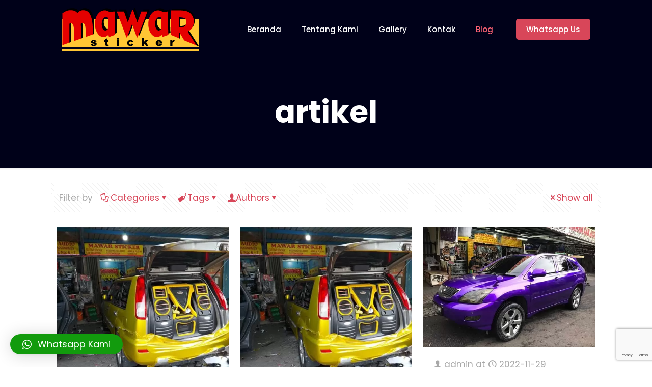

--- FILE ---
content_type: text/html; charset=UTF-8
request_url: https://mawarstikerbsd.com/category/artikel/page/3
body_size: 23100
content:
<!DOCTYPE html>
<html lang="id" class="no-js " itemscope itemtype="https://schema.org/WebPage" >

<head>

<meta charset="UTF-8" />
<meta name='robots' content='index, follow, max-image-preview:large, max-snippet:-1, max-video-preview:-1' />
<meta name="format-detection" content="telephone=no">
<meta name="viewport" content="width=device-width, initial-scale=1, maximum-scale=1" />
<link rel="shortcut icon" href="https://mawarstikerbsd.com/wp-content/uploads/2021/02/favicon.png" type="image/x-icon" />

	<!-- This site is optimized with the Yoast SEO plugin v21.4 - https://yoast.com/wordpress/plugins/seo/ -->
	<title>artikel Arsip - Laman 3 dari 182 - Mawar Sticker BSD</title>
	<link rel="canonical" href="https://mawarstikerbsd.com/category/artikel/page/3" />
	<link rel="prev" href="https://mawarstikerbsd.com/category/artikel/page/2" />
	<link rel="next" href="https://mawarstikerbsd.com/category/artikel/page/4" />
	<meta property="og:locale" content="id_ID" />
	<meta property="og:type" content="article" />
	<meta property="og:title" content="artikel Arsip - Laman 3 dari 182 - Mawar Sticker BSD" />
	<meta property="og:url" content="https://mawarstikerbsd.com/category/artikel" />
	<meta property="og:site_name" content="Mawar Sticker BSD" />
	<meta name="twitter:card" content="summary_large_image" />
	<script type="application/ld+json" class="yoast-schema-graph">{"@context":"https://schema.org","@graph":[{"@type":"CollectionPage","@id":"https://mawarstikerbsd.com/category/artikel","url":"https://mawarstikerbsd.com/category/artikel/page/3","name":"artikel Arsip - Laman 3 dari 182 - Mawar Sticker BSD","isPartOf":{"@id":"https://mawarstikerbsd.com/#website"},"primaryImageOfPage":{"@id":"https://mawarstikerbsd.com/category/artikel/page/3#primaryimage"},"image":{"@id":"https://mawarstikerbsd.com/category/artikel/page/3#primaryimage"},"thumbnailUrl":"https://mawarstikerbsd.com/wp-content/uploads/2021/11/2.jpg","breadcrumb":{"@id":"https://mawarstikerbsd.com/category/artikel/page/3#breadcrumb"},"inLanguage":"id"},{"@type":"ImageObject","inLanguage":"id","@id":"https://mawarstikerbsd.com/category/artikel/page/3#primaryimage","url":"https://mawarstikerbsd.com/wp-content/uploads/2021/11/2.jpg","contentUrl":"https://mawarstikerbsd.com/wp-content/uploads/2021/11/2.jpg","width":512,"height":512},{"@type":"BreadcrumbList","@id":"https://mawarstikerbsd.com/category/artikel/page/3#breadcrumb","itemListElement":[{"@type":"ListItem","position":1,"name":"Beranda","item":"https://mawarstikerbsd.com/"},{"@type":"ListItem","position":2,"name":"artikel"}]},{"@type":"WebSite","@id":"https://mawarstikerbsd.com/#website","url":"https://mawarstikerbsd.com/","name":"Mawar Sticker BSD","description":"Pasang Sticker Mobil &amp; Motor di BSD, Serpong, Tangerang Selatan Murah dan Bagus Hanya di Mawar Sticker BSD","potentialAction":[{"@type":"SearchAction","target":{"@type":"EntryPoint","urlTemplate":"https://mawarstikerbsd.com/?s={search_term_string}"},"query-input":"required name=search_term_string"}],"inLanguage":"id"}]}</script>
	<!-- / Yoast SEO plugin. -->


<link rel='dns-prefetch' href='//fonts.googleapis.com' />
<link rel="alternate" type="application/rss+xml" title="Mawar Sticker BSD &raquo; Feed" href="https://mawarstikerbsd.com/feed" />
<link rel="alternate" type="application/rss+xml" title="Mawar Sticker BSD &raquo; Umpan Komentar" href="https://mawarstikerbsd.com/comments/feed" />
<link rel="alternate" type="application/rss+xml" title="Mawar Sticker BSD &raquo; artikel Umpan Kategori" href="https://mawarstikerbsd.com/category/artikel/feed" />
<script type="text/javascript">
window._wpemojiSettings = {"baseUrl":"https:\/\/s.w.org\/images\/core\/emoji\/14.0.0\/72x72\/","ext":".png","svgUrl":"https:\/\/s.w.org\/images\/core\/emoji\/14.0.0\/svg\/","svgExt":".svg","source":{"concatemoji":"https:\/\/mawarstikerbsd.com\/wp-includes\/js\/wp-emoji-release.min.js?ver=312b2a9403bc50e9202aa24e5d3de228"}};
/*! This file is auto-generated */
!function(i,n){var o,s,e;function c(e){try{var t={supportTests:e,timestamp:(new Date).valueOf()};sessionStorage.setItem(o,JSON.stringify(t))}catch(e){}}function p(e,t,n){e.clearRect(0,0,e.canvas.width,e.canvas.height),e.fillText(t,0,0);var t=new Uint32Array(e.getImageData(0,0,e.canvas.width,e.canvas.height).data),r=(e.clearRect(0,0,e.canvas.width,e.canvas.height),e.fillText(n,0,0),new Uint32Array(e.getImageData(0,0,e.canvas.width,e.canvas.height).data));return t.every(function(e,t){return e===r[t]})}function u(e,t,n){switch(t){case"flag":return n(e,"\ud83c\udff3\ufe0f\u200d\u26a7\ufe0f","\ud83c\udff3\ufe0f\u200b\u26a7\ufe0f")?!1:!n(e,"\ud83c\uddfa\ud83c\uddf3","\ud83c\uddfa\u200b\ud83c\uddf3")&&!n(e,"\ud83c\udff4\udb40\udc67\udb40\udc62\udb40\udc65\udb40\udc6e\udb40\udc67\udb40\udc7f","\ud83c\udff4\u200b\udb40\udc67\u200b\udb40\udc62\u200b\udb40\udc65\u200b\udb40\udc6e\u200b\udb40\udc67\u200b\udb40\udc7f");case"emoji":return!n(e,"\ud83e\udef1\ud83c\udffb\u200d\ud83e\udef2\ud83c\udfff","\ud83e\udef1\ud83c\udffb\u200b\ud83e\udef2\ud83c\udfff")}return!1}function f(e,t,n){var r="undefined"!=typeof WorkerGlobalScope&&self instanceof WorkerGlobalScope?new OffscreenCanvas(300,150):i.createElement("canvas"),a=r.getContext("2d",{willReadFrequently:!0}),o=(a.textBaseline="top",a.font="600 32px Arial",{});return e.forEach(function(e){o[e]=t(a,e,n)}),o}function t(e){var t=i.createElement("script");t.src=e,t.defer=!0,i.head.appendChild(t)}"undefined"!=typeof Promise&&(o="wpEmojiSettingsSupports",s=["flag","emoji"],n.supports={everything:!0,everythingExceptFlag:!0},e=new Promise(function(e){i.addEventListener("DOMContentLoaded",e,{once:!0})}),new Promise(function(t){var n=function(){try{var e=JSON.parse(sessionStorage.getItem(o));if("object"==typeof e&&"number"==typeof e.timestamp&&(new Date).valueOf()<e.timestamp+604800&&"object"==typeof e.supportTests)return e.supportTests}catch(e){}return null}();if(!n){if("undefined"!=typeof Worker&&"undefined"!=typeof OffscreenCanvas&&"undefined"!=typeof URL&&URL.createObjectURL&&"undefined"!=typeof Blob)try{var e="postMessage("+f.toString()+"("+[JSON.stringify(s),u.toString(),p.toString()].join(",")+"));",r=new Blob([e],{type:"text/javascript"}),a=new Worker(URL.createObjectURL(r),{name:"wpTestEmojiSupports"});return void(a.onmessage=function(e){c(n=e.data),a.terminate(),t(n)})}catch(e){}c(n=f(s,u,p))}t(n)}).then(function(e){for(var t in e)n.supports[t]=e[t],n.supports.everything=n.supports.everything&&n.supports[t],"flag"!==t&&(n.supports.everythingExceptFlag=n.supports.everythingExceptFlag&&n.supports[t]);n.supports.everythingExceptFlag=n.supports.everythingExceptFlag&&!n.supports.flag,n.DOMReady=!1,n.readyCallback=function(){n.DOMReady=!0}}).then(function(){return e}).then(function(){var e;n.supports.everything||(n.readyCallback(),(e=n.source||{}).concatemoji?t(e.concatemoji):e.wpemoji&&e.twemoji&&(t(e.twemoji),t(e.wpemoji)))}))}((window,document),window._wpemojiSettings);
</script>
<style type="text/css">
img.wp-smiley,
img.emoji {
	display: inline !important;
	border: none !important;
	box-shadow: none !important;
	height: 1em !important;
	width: 1em !important;
	margin: 0 0.07em !important;
	vertical-align: -0.1em !important;
	background: none !important;
	padding: 0 !important;
}
</style>
	<link rel='stylesheet' id='wp-block-library-css' href='https://mawarstikerbsd.com/wp-includes/css/dist/block-library/style.min.css?ver=312b2a9403bc50e9202aa24e5d3de228' type='text/css' media='all' />
<style id='classic-theme-styles-inline-css' type='text/css'>
/*! This file is auto-generated */
.wp-block-button__link{color:#fff;background-color:#32373c;border-radius:9999px;box-shadow:none;text-decoration:none;padding:calc(.667em + 2px) calc(1.333em + 2px);font-size:1.125em}.wp-block-file__button{background:#32373c;color:#fff;text-decoration:none}
</style>
<style id='global-styles-inline-css' type='text/css'>
body{--wp--preset--color--black: #000000;--wp--preset--color--cyan-bluish-gray: #abb8c3;--wp--preset--color--white: #ffffff;--wp--preset--color--pale-pink: #f78da7;--wp--preset--color--vivid-red: #cf2e2e;--wp--preset--color--luminous-vivid-orange: #ff6900;--wp--preset--color--luminous-vivid-amber: #fcb900;--wp--preset--color--light-green-cyan: #7bdcb5;--wp--preset--color--vivid-green-cyan: #00d084;--wp--preset--color--pale-cyan-blue: #8ed1fc;--wp--preset--color--vivid-cyan-blue: #0693e3;--wp--preset--color--vivid-purple: #9b51e0;--wp--preset--gradient--vivid-cyan-blue-to-vivid-purple: linear-gradient(135deg,rgba(6,147,227,1) 0%,rgb(155,81,224) 100%);--wp--preset--gradient--light-green-cyan-to-vivid-green-cyan: linear-gradient(135deg,rgb(122,220,180) 0%,rgb(0,208,130) 100%);--wp--preset--gradient--luminous-vivid-amber-to-luminous-vivid-orange: linear-gradient(135deg,rgba(252,185,0,1) 0%,rgba(255,105,0,1) 100%);--wp--preset--gradient--luminous-vivid-orange-to-vivid-red: linear-gradient(135deg,rgba(255,105,0,1) 0%,rgb(207,46,46) 100%);--wp--preset--gradient--very-light-gray-to-cyan-bluish-gray: linear-gradient(135deg,rgb(238,238,238) 0%,rgb(169,184,195) 100%);--wp--preset--gradient--cool-to-warm-spectrum: linear-gradient(135deg,rgb(74,234,220) 0%,rgb(151,120,209) 20%,rgb(207,42,186) 40%,rgb(238,44,130) 60%,rgb(251,105,98) 80%,rgb(254,248,76) 100%);--wp--preset--gradient--blush-light-purple: linear-gradient(135deg,rgb(255,206,236) 0%,rgb(152,150,240) 100%);--wp--preset--gradient--blush-bordeaux: linear-gradient(135deg,rgb(254,205,165) 0%,rgb(254,45,45) 50%,rgb(107,0,62) 100%);--wp--preset--gradient--luminous-dusk: linear-gradient(135deg,rgb(255,203,112) 0%,rgb(199,81,192) 50%,rgb(65,88,208) 100%);--wp--preset--gradient--pale-ocean: linear-gradient(135deg,rgb(255,245,203) 0%,rgb(182,227,212) 50%,rgb(51,167,181) 100%);--wp--preset--gradient--electric-grass: linear-gradient(135deg,rgb(202,248,128) 0%,rgb(113,206,126) 100%);--wp--preset--gradient--midnight: linear-gradient(135deg,rgb(2,3,129) 0%,rgb(40,116,252) 100%);--wp--preset--font-size--small: 13px;--wp--preset--font-size--medium: 20px;--wp--preset--font-size--large: 36px;--wp--preset--font-size--x-large: 42px;--wp--preset--spacing--20: 0.44rem;--wp--preset--spacing--30: 0.67rem;--wp--preset--spacing--40: 1rem;--wp--preset--spacing--50: 1.5rem;--wp--preset--spacing--60: 2.25rem;--wp--preset--spacing--70: 3.38rem;--wp--preset--spacing--80: 5.06rem;--wp--preset--shadow--natural: 6px 6px 9px rgba(0, 0, 0, 0.2);--wp--preset--shadow--deep: 12px 12px 50px rgba(0, 0, 0, 0.4);--wp--preset--shadow--sharp: 6px 6px 0px rgba(0, 0, 0, 0.2);--wp--preset--shadow--outlined: 6px 6px 0px -3px rgba(255, 255, 255, 1), 6px 6px rgba(0, 0, 0, 1);--wp--preset--shadow--crisp: 6px 6px 0px rgba(0, 0, 0, 1);}:where(.is-layout-flex){gap: 0.5em;}:where(.is-layout-grid){gap: 0.5em;}body .is-layout-flow > .alignleft{float: left;margin-inline-start: 0;margin-inline-end: 2em;}body .is-layout-flow > .alignright{float: right;margin-inline-start: 2em;margin-inline-end: 0;}body .is-layout-flow > .aligncenter{margin-left: auto !important;margin-right: auto !important;}body .is-layout-constrained > .alignleft{float: left;margin-inline-start: 0;margin-inline-end: 2em;}body .is-layout-constrained > .alignright{float: right;margin-inline-start: 2em;margin-inline-end: 0;}body .is-layout-constrained > .aligncenter{margin-left: auto !important;margin-right: auto !important;}body .is-layout-constrained > :where(:not(.alignleft):not(.alignright):not(.alignfull)){max-width: var(--wp--style--global--content-size);margin-left: auto !important;margin-right: auto !important;}body .is-layout-constrained > .alignwide{max-width: var(--wp--style--global--wide-size);}body .is-layout-flex{display: flex;}body .is-layout-flex{flex-wrap: wrap;align-items: center;}body .is-layout-flex > *{margin: 0;}body .is-layout-grid{display: grid;}body .is-layout-grid > *{margin: 0;}:where(.wp-block-columns.is-layout-flex){gap: 2em;}:where(.wp-block-columns.is-layout-grid){gap: 2em;}:where(.wp-block-post-template.is-layout-flex){gap: 1.25em;}:where(.wp-block-post-template.is-layout-grid){gap: 1.25em;}.has-black-color{color: var(--wp--preset--color--black) !important;}.has-cyan-bluish-gray-color{color: var(--wp--preset--color--cyan-bluish-gray) !important;}.has-white-color{color: var(--wp--preset--color--white) !important;}.has-pale-pink-color{color: var(--wp--preset--color--pale-pink) !important;}.has-vivid-red-color{color: var(--wp--preset--color--vivid-red) !important;}.has-luminous-vivid-orange-color{color: var(--wp--preset--color--luminous-vivid-orange) !important;}.has-luminous-vivid-amber-color{color: var(--wp--preset--color--luminous-vivid-amber) !important;}.has-light-green-cyan-color{color: var(--wp--preset--color--light-green-cyan) !important;}.has-vivid-green-cyan-color{color: var(--wp--preset--color--vivid-green-cyan) !important;}.has-pale-cyan-blue-color{color: var(--wp--preset--color--pale-cyan-blue) !important;}.has-vivid-cyan-blue-color{color: var(--wp--preset--color--vivid-cyan-blue) !important;}.has-vivid-purple-color{color: var(--wp--preset--color--vivid-purple) !important;}.has-black-background-color{background-color: var(--wp--preset--color--black) !important;}.has-cyan-bluish-gray-background-color{background-color: var(--wp--preset--color--cyan-bluish-gray) !important;}.has-white-background-color{background-color: var(--wp--preset--color--white) !important;}.has-pale-pink-background-color{background-color: var(--wp--preset--color--pale-pink) !important;}.has-vivid-red-background-color{background-color: var(--wp--preset--color--vivid-red) !important;}.has-luminous-vivid-orange-background-color{background-color: var(--wp--preset--color--luminous-vivid-orange) !important;}.has-luminous-vivid-amber-background-color{background-color: var(--wp--preset--color--luminous-vivid-amber) !important;}.has-light-green-cyan-background-color{background-color: var(--wp--preset--color--light-green-cyan) !important;}.has-vivid-green-cyan-background-color{background-color: var(--wp--preset--color--vivid-green-cyan) !important;}.has-pale-cyan-blue-background-color{background-color: var(--wp--preset--color--pale-cyan-blue) !important;}.has-vivid-cyan-blue-background-color{background-color: var(--wp--preset--color--vivid-cyan-blue) !important;}.has-vivid-purple-background-color{background-color: var(--wp--preset--color--vivid-purple) !important;}.has-black-border-color{border-color: var(--wp--preset--color--black) !important;}.has-cyan-bluish-gray-border-color{border-color: var(--wp--preset--color--cyan-bluish-gray) !important;}.has-white-border-color{border-color: var(--wp--preset--color--white) !important;}.has-pale-pink-border-color{border-color: var(--wp--preset--color--pale-pink) !important;}.has-vivid-red-border-color{border-color: var(--wp--preset--color--vivid-red) !important;}.has-luminous-vivid-orange-border-color{border-color: var(--wp--preset--color--luminous-vivid-orange) !important;}.has-luminous-vivid-amber-border-color{border-color: var(--wp--preset--color--luminous-vivid-amber) !important;}.has-light-green-cyan-border-color{border-color: var(--wp--preset--color--light-green-cyan) !important;}.has-vivid-green-cyan-border-color{border-color: var(--wp--preset--color--vivid-green-cyan) !important;}.has-pale-cyan-blue-border-color{border-color: var(--wp--preset--color--pale-cyan-blue) !important;}.has-vivid-cyan-blue-border-color{border-color: var(--wp--preset--color--vivid-cyan-blue) !important;}.has-vivid-purple-border-color{border-color: var(--wp--preset--color--vivid-purple) !important;}.has-vivid-cyan-blue-to-vivid-purple-gradient-background{background: var(--wp--preset--gradient--vivid-cyan-blue-to-vivid-purple) !important;}.has-light-green-cyan-to-vivid-green-cyan-gradient-background{background: var(--wp--preset--gradient--light-green-cyan-to-vivid-green-cyan) !important;}.has-luminous-vivid-amber-to-luminous-vivid-orange-gradient-background{background: var(--wp--preset--gradient--luminous-vivid-amber-to-luminous-vivid-orange) !important;}.has-luminous-vivid-orange-to-vivid-red-gradient-background{background: var(--wp--preset--gradient--luminous-vivid-orange-to-vivid-red) !important;}.has-very-light-gray-to-cyan-bluish-gray-gradient-background{background: var(--wp--preset--gradient--very-light-gray-to-cyan-bluish-gray) !important;}.has-cool-to-warm-spectrum-gradient-background{background: var(--wp--preset--gradient--cool-to-warm-spectrum) !important;}.has-blush-light-purple-gradient-background{background: var(--wp--preset--gradient--blush-light-purple) !important;}.has-blush-bordeaux-gradient-background{background: var(--wp--preset--gradient--blush-bordeaux) !important;}.has-luminous-dusk-gradient-background{background: var(--wp--preset--gradient--luminous-dusk) !important;}.has-pale-ocean-gradient-background{background: var(--wp--preset--gradient--pale-ocean) !important;}.has-electric-grass-gradient-background{background: var(--wp--preset--gradient--electric-grass) !important;}.has-midnight-gradient-background{background: var(--wp--preset--gradient--midnight) !important;}.has-small-font-size{font-size: var(--wp--preset--font-size--small) !important;}.has-medium-font-size{font-size: var(--wp--preset--font-size--medium) !important;}.has-large-font-size{font-size: var(--wp--preset--font-size--large) !important;}.has-x-large-font-size{font-size: var(--wp--preset--font-size--x-large) !important;}
.wp-block-navigation a:where(:not(.wp-element-button)){color: inherit;}
:where(.wp-block-post-template.is-layout-flex){gap: 1.25em;}:where(.wp-block-post-template.is-layout-grid){gap: 1.25em;}
:where(.wp-block-columns.is-layout-flex){gap: 2em;}:where(.wp-block-columns.is-layout-grid){gap: 2em;}
.wp-block-pullquote{font-size: 1.5em;line-height: 1.6;}
</style>
<link rel='stylesheet' id='contact-form-7-css' href='https://mawarstikerbsd.com/wp-content/plugins/contact-form-7/includes/css/styles.css?ver=5.8.1' type='text/css' media='all' />
<link rel='stylesheet' id='ez-toc-css' href='https://mawarstikerbsd.com/wp-content/plugins/easy-table-of-contents/assets/css/screen.min.css?ver=2.0.56.1' type='text/css' media='all' />
<style id='ez-toc-inline-css' type='text/css'>
div#ez-toc-container .ez-toc-title {font-size: 120%;}div#ez-toc-container .ez-toc-title {font-weight: 500;}div#ez-toc-container ul li {font-size: 95%;}div#ez-toc-container nav ul ul li ul li {font-size: %!important;}
.ez-toc-container-direction {direction: ltr;}.ez-toc-counter ul{counter-reset: item ;}.ez-toc-counter nav ul li a::before {content: counters(item, ".", decimal) ". ";display: inline-block;counter-increment: item;flex-grow: 0;flex-shrink: 0;margin-right: .2em; float: left; }.ez-toc-widget-direction {direction: ltr;}.ez-toc-widget-container ul{counter-reset: item ;}.ez-toc-widget-container nav ul li a::before {content: counters(item, ".", decimal) ". ";display: inline-block;counter-increment: item;flex-grow: 0;flex-shrink: 0;margin-right: .2em; float: left; }
</style>
<link rel='stylesheet' id='mfn-be-css' href='https://mawarstikerbsd.com/wp-content/themes/betheme/css/be.css?ver=27.1.6.1' type='text/css' media='all' />
<link rel='stylesheet' id='mfn-animations-css' href='https://mawarstikerbsd.com/wp-content/themes/betheme/assets/animations/animations.min.css?ver=27.1.6.1' type='text/css' media='all' />
<link rel='stylesheet' id='mfn-font-awesome-css' href='https://mawarstikerbsd.com/wp-content/themes/betheme/fonts/fontawesome/fontawesome.css?ver=27.1.6.1' type='text/css' media='all' />
<link rel='stylesheet' id='mfn-jplayer-css' href='https://mawarstikerbsd.com/wp-content/themes/betheme/assets/jplayer/css/jplayer.blue.monday.min.css?ver=27.1.6.1' type='text/css' media='all' />
<link rel='stylesheet' id='mfn-responsive-css' href='https://mawarstikerbsd.com/wp-content/themes/betheme/css/responsive.css?ver=27.1.6.1' type='text/css' media='all' />
<link rel='stylesheet' id='mfn-fonts-css' href='https://fonts.googleapis.com/css?family=Poppins%3A1%2C300%2C400%2C400italic%2C500%2C700%2C700italic&#038;display=swap&#038;ver=6.3.7' type='text/css' media='all' />
<link rel='stylesheet' id='qlwapp-css' href='https://mawarstikerbsd.com/wp-content/plugins/wp-whatsapp-chat/build/frontend/css/style.css?ver=7.1.7' type='text/css' media='all' />
<style id='mfn-dynamic-inline-css' type='text/css'>
html{background-color:#ffffff}#Wrapper,#Content,.mfn-popup .mfn-popup-content,.mfn-off-canvas-sidebar .mfn-off-canvas-content-wrapper,.mfn-cart-holder,.mfn-header-login,#Top_bar .search_wrapper,#Top_bar .top_bar_right .mfn-live-search-box,.column_livesearch .mfn-live-search-wrapper,.column_livesearch .mfn-live-search-box{background-color:#ffffff}.layout-boxed.mfn-bebuilder-header.mfn-ui #Wrapper .mfn-only-sample-content{background-color:#ffffff}body:not(.template-slider) #Header{min-height:0px}body.header-below:not(.template-slider) #Header{padding-top:0px}#Subheader{padding:190px 0 80px}#Footer .widgets_wrapper{padding:70px 0}body,button,span.date_label,.timeline_items li h3 span,input[type="submit"],input[type="reset"],input[type="button"],input[type="date"],input[type="text"],input[type="password"],input[type="tel"],input[type="email"],textarea,select,.offer_li .title h3,.mfn-menu-item-megamenu{font-family:"Poppins",-apple-system,BlinkMacSystemFont,"Segoe UI",Roboto,Oxygen-Sans,Ubuntu,Cantarell,"Helvetica Neue",sans-serif}#menu > ul > li > a,a.action_button,#overlay-menu ul li a{font-family:"Poppins",-apple-system,BlinkMacSystemFont,"Segoe UI",Roboto,Oxygen-Sans,Ubuntu,Cantarell,"Helvetica Neue",sans-serif}#Subheader .title{font-family:"Poppins",-apple-system,BlinkMacSystemFont,"Segoe UI",Roboto,Oxygen-Sans,Ubuntu,Cantarell,"Helvetica Neue",sans-serif}h1,h2,h3,h4,.text-logo #logo{font-family:"Poppins",-apple-system,BlinkMacSystemFont,"Segoe UI",Roboto,Oxygen-Sans,Ubuntu,Cantarell,"Helvetica Neue",sans-serif}h5,h6{font-family:"Poppins",-apple-system,BlinkMacSystemFont,"Segoe UI",Roboto,Oxygen-Sans,Ubuntu,Cantarell,"Helvetica Neue",sans-serif}blockquote{font-family:"Poppins",-apple-system,BlinkMacSystemFont,"Segoe UI",Roboto,Oxygen-Sans,Ubuntu,Cantarell,"Helvetica Neue",sans-serif}.chart_box .chart .num,.counter .desc_wrapper .number-wrapper,.how_it_works .image .number,.pricing-box .plan-header .price,.quick_fact .number-wrapper,.woocommerce .product div.entry-summary .price{font-family:"Poppins",-apple-system,BlinkMacSystemFont,"Segoe UI",Roboto,Oxygen-Sans,Ubuntu,Cantarell,"Helvetica Neue",sans-serif}body,.mfn-menu-item-megamenu{font-size:17px;line-height:26px;font-weight:400;letter-spacing:0px}.big{font-size:19px;line-height:29px;font-weight:400;letter-spacing:0px}#menu > ul > li > a,a.action_button,#overlay-menu ul li a{font-size:15px;font-weight:500;letter-spacing:0px}#overlay-menu ul li a{line-height:22.5px}#Subheader .title{font-size:60px;line-height:60px;font-weight:700;letter-spacing:0px}h1,.text-logo #logo{font-size:54px;line-height:64px;font-weight:600;letter-spacing:0px}h2{font-size:38px;line-height:45px;font-weight:600;letter-spacing:0px}h3,.woocommerce ul.products li.product h3,.woocommerce #customer_login h2{font-size:25px;line-height:29px;font-weight:600;letter-spacing:0px}h4,.woocommerce .woocommerce-order-details__title,.woocommerce .wc-bacs-bank-details-heading,.woocommerce .woocommerce-customer-details h2{font-size:24px;line-height:34px;font-weight:600;letter-spacing:0px}h5{font-size:21px;line-height:31px;font-weight:600;letter-spacing:0px}h6{font-size:16px;line-height:26px;font-weight:600;letter-spacing:0px}#Intro .intro-title{font-size:70px;line-height:70px;font-weight:400;letter-spacing:0px}@media only screen and (min-width:768px) and (max-width:959px){body,.mfn-menu-item-megamenu{font-size:14px;line-height:22px;font-weight:400;letter-spacing:0px}.big{font-size:16px;line-height:25px;font-weight:400;letter-spacing:0px}#menu > ul > li > a,a.action_button,#overlay-menu ul li a{font-size:13px;font-weight:500;letter-spacing:0px}#overlay-menu ul li a{line-height:19.5px}#Subheader .title{font-size:51px;line-height:51px;font-weight:700;letter-spacing:0px}h1,.text-logo #logo{font-size:46px;line-height:54px;font-weight:600;letter-spacing:0px}h2{font-size:32px;line-height:38px;font-weight:600;letter-spacing:0px}h3,.woocommerce ul.products li.product h3,.woocommerce #customer_login h2{font-size:21px;line-height:25px;font-weight:600;letter-spacing:0px}h4,.woocommerce .woocommerce-order-details__title,.woocommerce .wc-bacs-bank-details-heading,.woocommerce .woocommerce-customer-details h2{font-size:20px;line-height:29px;font-weight:600;letter-spacing:0px}h5{font-size:18px;line-height:26px;font-weight:600;letter-spacing:0px}h6{font-size:14px;line-height:22px;font-weight:600;letter-spacing:0px}#Intro .intro-title{font-size:60px;line-height:60px;font-weight:400;letter-spacing:0px}blockquote{font-size:15px}.chart_box .chart .num{font-size:45px;line-height:45px}.counter .desc_wrapper .number-wrapper{font-size:45px;line-height:45px}.counter .desc_wrapper .title{font-size:14px;line-height:18px}.faq .question .title{font-size:14px}.fancy_heading .title{font-size:38px;line-height:38px}.offer .offer_li .desc_wrapper .title h3{font-size:32px;line-height:32px}.offer_thumb_ul li.offer_thumb_li .desc_wrapper .title h3{font-size:32px;line-height:32px}.pricing-box .plan-header h2{font-size:27px;line-height:27px}.pricing-box .plan-header .price > span{font-size:40px;line-height:40px}.pricing-box .plan-header .price sup.currency{font-size:18px;line-height:18px}.pricing-box .plan-header .price sup.period{font-size:14px;line-height:14px}.quick_fact .number-wrapper{font-size:80px;line-height:80px}.trailer_box .desc h2{font-size:27px;line-height:27px}.widget > h3{font-size:17px;line-height:20px}}@media only screen and (min-width:480px) and (max-width:767px){body,.mfn-menu-item-megamenu{font-size:13px;line-height:20px;font-weight:400;letter-spacing:0px}.big{font-size:14px;line-height:22px;font-weight:400;letter-spacing:0px}#menu > ul > li > a,a.action_button,#overlay-menu ul li a{font-size:13px;font-weight:500;letter-spacing:0px}#overlay-menu ul li a{line-height:19.5px}#Subheader .title{font-size:45px;line-height:45px;font-weight:700;letter-spacing:0px}h1,.text-logo #logo{font-size:41px;line-height:48px;font-weight:600;letter-spacing:0px}h2{font-size:29px;line-height:34px;font-weight:600;letter-spacing:0px}h3,.woocommerce ul.products li.product h3,.woocommerce #customer_login h2{font-size:19px;line-height:22px;font-weight:600;letter-spacing:0px}h4,.woocommerce .woocommerce-order-details__title,.woocommerce .wc-bacs-bank-details-heading,.woocommerce .woocommerce-customer-details h2{font-size:18px;line-height:26px;font-weight:600;letter-spacing:0px}h5{font-size:16px;line-height:23px;font-weight:600;letter-spacing:0px}h6{font-size:13px;line-height:20px;font-weight:600;letter-spacing:0px}#Intro .intro-title{font-size:53px;line-height:53px;font-weight:400;letter-spacing:0px}blockquote{font-size:14px}.chart_box .chart .num{font-size:40px;line-height:40px}.counter .desc_wrapper .number-wrapper{font-size:40px;line-height:40px}.counter .desc_wrapper .title{font-size:13px;line-height:16px}.faq .question .title{font-size:13px}.fancy_heading .title{font-size:34px;line-height:34px}.offer .offer_li .desc_wrapper .title h3{font-size:28px;line-height:28px}.offer_thumb_ul li.offer_thumb_li .desc_wrapper .title h3{font-size:28px;line-height:28px}.pricing-box .plan-header h2{font-size:24px;line-height:24px}.pricing-box .plan-header .price > span{font-size:34px;line-height:34px}.pricing-box .plan-header .price sup.currency{font-size:16px;line-height:16px}.pricing-box .plan-header .price sup.period{font-size:13px;line-height:13px}.quick_fact .number-wrapper{font-size:70px;line-height:70px}.trailer_box .desc h2{font-size:24px;line-height:24px}.widget > h3{font-size:16px;line-height:19px}}@media only screen and (max-width:479px){body,.mfn-menu-item-megamenu{font-size:13px;line-height:19px;font-weight:400;letter-spacing:0px}.big{font-size:13px;line-height:19px;font-weight:400;letter-spacing:0px}#menu > ul > li > a,a.action_button,#overlay-menu ul li a{font-size:13px;font-weight:500;letter-spacing:0px}#overlay-menu ul li a{line-height:19.5px}#Subheader .title{font-size:36px;line-height:36px;font-weight:700;letter-spacing:0px}h1,.text-logo #logo{font-size:32px;line-height:38px;font-weight:600;letter-spacing:0px}h2{font-size:23px;line-height:27px;font-weight:600;letter-spacing:0px}h3,.woocommerce ul.products li.product h3,.woocommerce #customer_login h2{font-size:15px;line-height:19px;font-weight:600;letter-spacing:0px}h4,.woocommerce .woocommerce-order-details__title,.woocommerce .wc-bacs-bank-details-heading,.woocommerce .woocommerce-customer-details h2{font-size:14px;line-height:20px;font-weight:600;letter-spacing:0px}h5{font-size:13px;line-height:19px;font-weight:600;letter-spacing:0px}h6{font-size:13px;line-height:19px;font-weight:600;letter-spacing:0px}#Intro .intro-title{font-size:42px;line-height:42px;font-weight:400;letter-spacing:0px}blockquote{font-size:13px}.chart_box .chart .num{font-size:35px;line-height:35px}.counter .desc_wrapper .number-wrapper{font-size:35px;line-height:35px}.counter .desc_wrapper .title{font-size:13px;line-height:26px}.faq .question .title{font-size:13px}.fancy_heading .title{font-size:30px;line-height:30px}.offer .offer_li .desc_wrapper .title h3{font-size:26px;line-height:26px}.offer_thumb_ul li.offer_thumb_li .desc_wrapper .title h3{font-size:26px;line-height:26px}.pricing-box .plan-header h2{font-size:21px;line-height:21px}.pricing-box .plan-header .price > span{font-size:32px;line-height:32px}.pricing-box .plan-header .price sup.currency{font-size:14px;line-height:14px}.pricing-box .plan-header .price sup.period{font-size:13px;line-height:13px}.quick_fact .number-wrapper{font-size:60px;line-height:60px}.trailer_box .desc h2{font-size:21px;line-height:21px}.widget > h3{font-size:15px;line-height:18px}}.with_aside .sidebar.columns{width:23%}.with_aside .sections_group{width:77%}.aside_both .sidebar.columns{width:18%}.aside_both .sidebar.sidebar-1{margin-left:-82%}.aside_both .sections_group{width:64%;margin-left:18%}@media only screen and (min-width:1240px){#Wrapper,.with_aside .content_wrapper{max-width:1122px}body.layout-boxed.mfn-header-scrolled .mfn-header-tmpl.mfn-sticky-layout-width{max-width:1122px;left:0;right:0;margin-left:auto;margin-right:auto}body.layout-boxed:not(.mfn-header-scrolled) .mfn-header-tmpl.mfn-header-layout-width,body.layout-boxed .mfn-header-tmpl.mfn-header-layout-width:not(.mfn-hasSticky){max-width:1122px;left:0;right:0;margin-left:auto;margin-right:auto}body.layout-boxed.mfn-bebuilder-header.mfn-ui .mfn-only-sample-content{max-width:1122px;margin-left:auto;margin-right:auto}.section_wrapper,.container{max-width:1102px}.layout-boxed.header-boxed #Top_bar.is-sticky{max-width:1122px}}@media only screen and (max-width:767px){.content_wrapper .section_wrapper,.container,.four.columns .widget-area{max-width:550px !important}}  .button-default .button,.button-flat .button,.button-round .button{background-color:#5b548c;color:#ffffff}.button-stroke .button{border-color:#5b548c;color:#ffffff}.button-stroke .button:hover{background-color:#5b548c;color:#fff}.button-default .button_theme,.button-default button,.button-default input[type="button"],.button-default input[type="reset"],.button-default input[type="submit"],.button-flat .button_theme,.button-flat button,.button-flat input[type="button"],.button-flat input[type="reset"],.button-flat input[type="submit"],.button-round .button_theme,.button-round button,.button-round input[type="button"],.button-round input[type="reset"],.button-round input[type="submit"],.woocommerce #respond input#submit,.woocommerce a.button:not(.default),.woocommerce button.button,.woocommerce input.button,.woocommerce #respond input#submit:hover,.woocommerce a.button:hover,.woocommerce button.button:hover,.woocommerce input.button:hover{color:#ffffff}.button-default #respond input#submit.alt.disabled,.button-default #respond input#submit.alt.disabled:hover,.button-default #respond input#submit.alt:disabled,.button-default #respond input#submit.alt:disabled:hover,.button-default #respond input#submit.alt:disabled[disabled],.button-default #respond input#submit.alt:disabled[disabled]:hover,.button-default a.button.alt.disabled,.button-default a.button.alt.disabled:hover,.button-default a.button.alt:disabled,.button-default a.button.alt:disabled:hover,.button-default a.button.alt:disabled[disabled],.button-default a.button.alt:disabled[disabled]:hover,.button-default button.button.alt.disabled,.button-default button.button.alt.disabled:hover,.button-default button.button.alt:disabled,.button-default button.button.alt:disabled:hover,.button-default button.button.alt:disabled[disabled],.button-default button.button.alt:disabled[disabled]:hover,.button-default input.button.alt.disabled,.button-default input.button.alt.disabled:hover,.button-default input.button.alt:disabled,.button-default input.button.alt:disabled:hover,.button-default input.button.alt:disabled[disabled],.button-default input.button.alt:disabled[disabled]:hover,.button-default #respond input#submit.alt,.button-default a.button.alt,.button-default button.button.alt,.button-default input.button.alt,.button-default #respond input#submit.alt:hover,.button-default a.button.alt:hover,.button-default button.button.alt:hover,.button-default input.button.alt:hover,.button-flat #respond input#submit.alt.disabled,.button-flat #respond input#submit.alt.disabled:hover,.button-flat #respond input#submit.alt:disabled,.button-flat #respond input#submit.alt:disabled:hover,.button-flat #respond input#submit.alt:disabled[disabled],.button-flat #respond input#submit.alt:disabled[disabled]:hover,.button-flat a.button.alt.disabled,.button-flat a.button.alt.disabled:hover,.button-flat a.button.alt:disabled,.button-flat a.button.alt:disabled:hover,.button-flat a.button.alt:disabled[disabled],.button-flat a.button.alt:disabled[disabled]:hover,.button-flat button.button.alt.disabled,.button-flat button.button.alt.disabled:hover,.button-flat button.button.alt:disabled,.button-flat button.button.alt:disabled:hover,.button-flat button.button.alt:disabled[disabled],.button-flat button.button.alt:disabled[disabled]:hover,.button-flat input.button.alt.disabled,.button-flat input.button.alt.disabled:hover,.button-flat input.button.alt:disabled,.button-flat input.button.alt:disabled:hover,.button-flat input.button.alt:disabled[disabled],.button-flat input.button.alt:disabled[disabled]:hover,.button-flat #respond input#submit.alt,.button-flat a.button.alt,.button-flat button.button.alt,.button-flat input.button.alt,.button-flat #respond input#submit.alt:hover,.button-flat a.button.alt:hover,.button-flat button.button.alt:hover,.button-flat input.button.alt:hover,.button-round #respond input#submit.alt.disabled,.button-round #respond input#submit.alt.disabled:hover,.button-round #respond input#submit.alt:disabled,.button-round #respond input#submit.alt:disabled:hover,.button-round #respond input#submit.alt:disabled[disabled],.button-round #respond input#submit.alt:disabled[disabled]:hover,.button-round a.button.alt.disabled,.button-round a.button.alt.disabled:hover,.button-round a.button.alt:disabled,.button-round a.button.alt:disabled:hover,.button-round a.button.alt:disabled[disabled],.button-round a.button.alt:disabled[disabled]:hover,.button-round button.button.alt.disabled,.button-round button.button.alt.disabled:hover,.button-round button.button.alt:disabled,.button-round button.button.alt:disabled:hover,.button-round button.button.alt:disabled[disabled],.button-round button.button.alt:disabled[disabled]:hover,.button-round input.button.alt.disabled,.button-round input.button.alt.disabled:hover,.button-round input.button.alt:disabled,.button-round input.button.alt:disabled:hover,.button-round input.button.alt:disabled[disabled],.button-round input.button.alt:disabled[disabled]:hover,.button-round #respond input#submit.alt,.button-round a.button.alt,.button-round button.button.alt,.button-round input.button.alt,.button-round #respond input#submit.alt:hover,.button-round a.button.alt:hover,.button-round button.button.alt:hover,.button-round input.button.alt:hover{background-color:#d84659;color:#ffffff}.button-stroke.woocommerce a.button:not(.default),.button-stroke .woocommerce a.button:not(.default),.button-stroke #respond input#submit.alt.disabled,.button-stroke #respond input#submit.alt.disabled:hover,.button-stroke #respond input#submit.alt:disabled,.button-stroke #respond input#submit.alt:disabled:hover,.button-stroke #respond input#submit.alt:disabled[disabled],.button-stroke #respond input#submit.alt:disabled[disabled]:hover,.button-stroke a.button.alt.disabled,.button-stroke a.button.alt.disabled:hover,.button-stroke a.button.alt:disabled,.button-stroke a.button.alt:disabled:hover,.button-stroke a.button.alt:disabled[disabled],.button-stroke a.button.alt:disabled[disabled]:hover,.button-stroke button.button.alt.disabled,.button-stroke button.button.alt.disabled:hover,.button-stroke button.button.alt:disabled,.button-stroke button.button.alt:disabled:hover,.button-stroke button.button.alt:disabled[disabled],.button-stroke button.button.alt:disabled[disabled]:hover,.button-stroke input.button.alt.disabled,.button-stroke input.button.alt.disabled:hover,.button-stroke input.button.alt:disabled,.button-stroke input.button.alt:disabled:hover,.button-stroke input.button.alt:disabled[disabled],.button-stroke input.button.alt:disabled[disabled]:hover,.button-stroke #respond input#submit.alt,.button-stroke a.button.alt,.button-stroke button.button.alt,.button-stroke input.button.alt{border-color:#d84659;background:none;color:#d84659}.button-stroke.woocommerce a.button:not(.default):hover,.button-stroke .woocommerce a.button:not(.default):hover,.button-stroke #respond input#submit.alt:hover,.button-stroke a.button.alt:hover,.button-stroke button.button.alt:hover,.button-stroke input.button.alt:hover,.button-stroke a.action_button:hover{background-color:#d84659;color:#ffffff}.action_button,.action_button:hover{background-color:#d84659;color:#ffffff}.button-stroke a.action_button{border-color:#d84659}.footer_button{color:#65666C!important;background-color:transparent;box-shadow:none!important}.footer_button:after{display:none!important}.button-custom.woocommerce .button,.button-custom .button,.button-custom .action_button,.button-custom .footer_button,.button-custom button,.button-custom button.button,.button-custom input[type="button"],.button-custom input[type="reset"],.button-custom input[type="submit"],.button-custom .woocommerce #respond input#submit,.button-custom .woocommerce a.button,.button-custom .woocommerce button.button,.button-custom .woocommerce input.button{font-family:;font-size:14px;line-height:14px;font-weight:400;letter-spacing:0px;padding:12px 20px;border-width:0px;border-radius:0px}body.button-custom .button{color:#626262;background-color:#dbdddf;border-color:transparent}body.button-custom .button:hover{color:#626262;background-color:#d3d3d3;border-color:transparent}body .button-custom .button_theme,body.button-custom .button_theme,.button-custom button,.button-custom input[type="button"],.button-custom input[type="reset"],.button-custom input[type="submit"],.button-custom .woocommerce #respond input#submit,body.button-custom.woocommerce a.button:not(.default),.button-custom .woocommerce button.button,.button-custom .woocommerce input.button,.button-custom .woocommerce a.button_theme:not(.default){color:#ffffff;background-color:#0095eb;border-color:transparent;box-shadow:unset}body .button-custom .button_theme:hover,body.button-custom .button_theme:hover,.button-custom button:hover,.button-custom input[type="button"]:hover,.button-custom input[type="reset"]:hover,.button-custom input[type="submit"]:hover,.button-custom .woocommerce #respond input#submit:hover,body.button-custom.woocommerce a.button:not(.default):hover,.button-custom .woocommerce button.button:hover,.button-custom .woocommerce input.button:hover,.button-custom .woocommerce a.button_theme:not(.default):hover{color:#ffffff;background-color:#007cc3;border-color:transparent}body.button-custom .action_button{color:#626262;background-color:#dbdddf;border-color:transparent;box-shadow:unset}body.button-custom .action_button:hover{color:#626262;background-color:#d3d3d3;border-color:transparent}.button-custom #respond input#submit.alt.disabled,.button-custom #respond input#submit.alt.disabled:hover,.button-custom #respond input#submit.alt:disabled,.button-custom #respond input#submit.alt:disabled:hover,.button-custom #respond input#submit.alt:disabled[disabled],.button-custom #respond input#submit.alt:disabled[disabled]:hover,.button-custom a.button.alt.disabled,.button-custom a.button.alt.disabled:hover,.button-custom a.button.alt:disabled,.button-custom a.button.alt:disabled:hover,.button-custom a.button.alt:disabled[disabled],.button-custom a.button.alt:disabled[disabled]:hover,.button-custom button.button.alt.disabled,.button-custom button.button.alt.disabled:hover,.button-custom button.button.alt:disabled,.button-custom button.button.alt:disabled:hover,.button-custom button.button.alt:disabled[disabled],.button-custom button.button.alt:disabled[disabled]:hover,.button-custom input.button.alt.disabled,.button-custom input.button.alt.disabled:hover,.button-custom input.button.alt:disabled,.button-custom input.button.alt:disabled:hover,.button-custom input.button.alt:disabled[disabled],.button-custom input.button.alt:disabled[disabled]:hover,.button-custom #respond input#submit.alt,.button-custom a.button.alt,.button-custom button.button.alt,.button-custom input.button.alt{line-height:14px;padding:12px 20px;color:#ffffff;background-color:#0095eb;font-family:;font-size:14px;font-weight:400;letter-spacing:0px;border-width:0px;border-radius:0px}.button-custom #respond input#submit.alt:hover,.button-custom a.button.alt:hover,.button-custom button.button.alt:hover,.button-custom input.button.alt:hover,.button-custom a.action_button:hover{color:#ffffff;background-color:#007cc3}#Top_bar #logo,.header-fixed #Top_bar #logo,.header-plain #Top_bar #logo,.header-transparent #Top_bar #logo{height:85px;line-height:85px;padding:15px 0}.logo-overflow #Top_bar:not(.is-sticky) .logo{height:115px}#Top_bar .menu > li > a{padding:27.5px 0}.menu-highlight:not(.header-creative) #Top_bar .menu > li > a{margin:32.5px 0}.header-plain:not(.menu-highlight) #Top_bar .menu > li > a span:not(.description){line-height:115px}.header-fixed #Top_bar .menu > li > a{padding:42.5px 0}@media only screen and (max-width:767px){.mobile-header-mini #Top_bar #logo{height:50px!important;line-height:50px!important;margin:5px 0}}#Top_bar #logo img.svg{width:100px}.image_frame,.wp-caption{border-width:0px}.alert{border-radius:0px}#Top_bar .top_bar_right .top-bar-right-input input{width:200px}.mfn-live-search-box .mfn-live-search-list{max-height:300px}#Side_slide{right:-250px;width:250px}#Side_slide.left{left:-250px}.blog-teaser li .desc-wrapper .desc{background-position-y:-1px}@media only screen and ( max-width:767px ){#Subheader{padding:80px 0}}@media only screen and (min-width:1240px){body:not(.header-simple) #Top_bar #menu{display:block!important}.tr-menu #Top_bar #menu{background:none!important}#Top_bar .menu > li > ul.mfn-megamenu > li{float:left}#Top_bar .menu > li > ul.mfn-megamenu > li.mfn-megamenu-cols-1{width:100%}#Top_bar .menu > li > ul.mfn-megamenu > li.mfn-megamenu-cols-2{width:50%}#Top_bar .menu > li > ul.mfn-megamenu > li.mfn-megamenu-cols-3{width:33.33%}#Top_bar .menu > li > ul.mfn-megamenu > li.mfn-megamenu-cols-4{width:25%}#Top_bar .menu > li > ul.mfn-megamenu > li.mfn-megamenu-cols-5{width:20%}#Top_bar .menu > li > ul.mfn-megamenu > li.mfn-megamenu-cols-6{width:16.66%}#Top_bar .menu > li > ul.mfn-megamenu > li > ul{display:block!important;position:inherit;left:auto;top:auto;border-width:0 1px 0 0}#Top_bar .menu > li > ul.mfn-megamenu > li:last-child > ul{border:0}#Top_bar .menu > li > ul.mfn-megamenu > li > ul li{width:auto}#Top_bar .menu > li > ul.mfn-megamenu a.mfn-megamenu-title{text-transform:uppercase;font-weight:400;background:none}#Top_bar .menu > li > ul.mfn-megamenu a .menu-arrow{display:none}.menuo-right #Top_bar .menu > li > ul.mfn-megamenu{left:0;width:98%!important;margin:0 1%;padding:20px 0}.menuo-right #Top_bar .menu > li > ul.mfn-megamenu-bg{box-sizing:border-box}#Top_bar .menu > li > ul.mfn-megamenu-bg{padding:20px 166px 20px 20px;background-repeat:no-repeat;background-position:right bottom}.rtl #Top_bar .menu > li > ul.mfn-megamenu-bg{padding-left:166px;padding-right:20px;background-position:left bottom}#Top_bar .menu > li > ul.mfn-megamenu-bg > li{background:none}#Top_bar .menu > li > ul.mfn-megamenu-bg > li a{border:none}#Top_bar .menu > li > ul.mfn-megamenu-bg > li > ul{background:none!important;-webkit-box-shadow:0 0 0 0;-moz-box-shadow:0 0 0 0;box-shadow:0 0 0 0}.mm-vertical #Top_bar .container{position:relative}.mm-vertical #Top_bar .top_bar_left{position:static}.mm-vertical #Top_bar .menu > li ul{box-shadow:0 0 0 0 transparent!important;background-image:none}.mm-vertical #Top_bar .menu > li > ul.mfn-megamenu{padding:20px 0}.mm-vertical.header-plain #Top_bar .menu > li > ul.mfn-megamenu{width:100%!important;margin:0}.mm-vertical #Top_bar .menu > li > ul.mfn-megamenu > li{display:table-cell;float:none!important;width:10%;padding:0 15px;border-right:1px solid rgba(0,0,0,0.05)}.mm-vertical #Top_bar .menu > li > ul.mfn-megamenu > li:last-child{border-right-width:0}.mm-vertical #Top_bar .menu > li > ul.mfn-megamenu > li.hide-border{border-right-width:0}.mm-vertical #Top_bar .menu > li > ul.mfn-megamenu > li a{border-bottom-width:0;padding:9px 15px;line-height:120%}.mm-vertical #Top_bar .menu > li > ul.mfn-megamenu a.mfn-megamenu-title{font-weight:700}.rtl .mm-vertical #Top_bar .menu > li > ul.mfn-megamenu > li:first-child{border-right-width:0}.rtl .mm-vertical #Top_bar .menu > li > ul.mfn-megamenu > li:last-child{border-right-width:1px}body.header-shop #Top_bar #menu{display:flex!important}.header-shop #Top_bar.is-sticky .top_bar_row_second{display:none}.header-plain:not(.menuo-right) #Header .top_bar_left{width:auto!important}.header-stack.header-center #Top_bar #menu{display:inline-block!important}.header-simple #Top_bar #menu{display:none;height:auto;width:300px;bottom:auto;top:100%;right:1px;position:absolute;margin:0}.header-simple #Header a.responsive-menu-toggle{display:block;right:10px}.header-simple #Top_bar #menu > ul{width:100%;float:left}.header-simple #Top_bar #menu ul li{width:100%;padding-bottom:0;border-right:0;position:relative}.header-simple #Top_bar #menu ul li a{padding:0 20px;margin:0;display:block;height:auto;line-height:normal;border:none}.header-simple #Top_bar #menu ul li a:not(.menu-toggle):after{display:none}.header-simple #Top_bar #menu ul li a span{border:none;line-height:44px;display:inline;padding:0}.header-simple #Top_bar #menu ul li.submenu .menu-toggle{display:block;position:absolute;right:0;top:0;width:44px;height:44px;line-height:44px;font-size:30px;font-weight:300;text-align:center;cursor:pointer;color:#444;opacity:0.33;transform:unset}.header-simple #Top_bar #menu ul li.submenu .menu-toggle:after{content:"+";position:static}.header-simple #Top_bar #menu ul li.hover > .menu-toggle:after{content:"-"}.header-simple #Top_bar #menu ul li.hover a{border-bottom:0}.header-simple #Top_bar #menu ul.mfn-megamenu li .menu-toggle{display:none}.header-simple #Top_bar #menu ul li ul{position:relative!important;left:0!important;top:0;padding:0;margin:0!important;width:auto!important;background-image:none}.header-simple #Top_bar #menu ul li ul li{width:100%!important;display:block;padding:0}.header-simple #Top_bar #menu ul li ul li a{padding:0 20px 0 30px}.header-simple #Top_bar #menu ul li ul li a .menu-arrow{display:none}.header-simple #Top_bar #menu ul li ul li a span{padding:0}.header-simple #Top_bar #menu ul li ul li a span:after{display:none!important}.header-simple #Top_bar .menu > li > ul.mfn-megamenu a.mfn-megamenu-title{text-transform:uppercase;font-weight:400}.header-simple #Top_bar .menu > li > ul.mfn-megamenu > li > ul{display:block!important;position:inherit;left:auto;top:auto}.header-simple #Top_bar #menu ul li ul li ul{border-left:0!important;padding:0;top:0}.header-simple #Top_bar #menu ul li ul li ul li a{padding:0 20px 0 40px}.rtl.header-simple #Top_bar #menu{left:1px;right:auto}.rtl.header-simple #Top_bar a.responsive-menu-toggle{left:10px;right:auto}.rtl.header-simple #Top_bar #menu ul li.submenu .menu-toggle{left:0;right:auto}.rtl.header-simple #Top_bar #menu ul li ul{left:auto!important;right:0!important}.rtl.header-simple #Top_bar #menu ul li ul li a{padding:0 30px 0 20px}.rtl.header-simple #Top_bar #menu ul li ul li ul li a{padding:0 40px 0 20px}.menu-highlight #Top_bar .menu > li{margin:0 2px}.menu-highlight:not(.header-creative) #Top_bar .menu > li > a{padding:0;-webkit-border-radius:5px;border-radius:5px}.menu-highlight #Top_bar .menu > li > a:after{display:none}.menu-highlight #Top_bar .menu > li > a span:not(.description){line-height:50px}.menu-highlight #Top_bar .menu > li > a span.description{display:none}.menu-highlight.header-stack #Top_bar .menu > li > a{margin:10px 0!important}.menu-highlight.header-stack #Top_bar .menu > li > a span:not(.description){line-height:40px}.menu-highlight.header-simple #Top_bar #menu ul li,.menu-highlight.header-creative #Top_bar #menu ul li{margin:0}.menu-highlight.header-simple #Top_bar #menu ul li > a,.menu-highlight.header-creative #Top_bar #menu ul li > a{-webkit-border-radius:0;border-radius:0}.menu-highlight:not(.header-fixed):not(.header-simple) #Top_bar.is-sticky .menu > li > a{margin:10px 0!important;padding:5px 0!important}.menu-highlight:not(.header-fixed):not(.header-simple) #Top_bar.is-sticky .menu > li > a span{line-height:30px!important}.header-modern.menu-highlight.menuo-right .menu_wrapper{margin-right:20px}.menu-line-below #Top_bar .menu > li > a:not(.menu-toggle):after{top:auto;bottom:-4px}.menu-line-below #Top_bar.is-sticky .menu > li > a:not(.menu-toggle):after{top:auto;bottom:-4px}.menu-line-below-80 #Top_bar:not(.is-sticky) .menu > li > a:not(.menu-toggle):after{height:4px;left:10%;top:50%;margin-top:20px;width:80%}.menu-line-below-80-1 #Top_bar:not(.is-sticky) .menu > li > a:not(.menu-toggle):after{height:1px;left:10%;top:50%;margin-top:20px;width:80%}.menu-link-color #Top_bar .menu > li > a:not(.menu-toggle):after{display:none!important}.menu-arrow-top #Top_bar .menu > li > a:after{background:none repeat scroll 0 0 rgba(0,0,0,0)!important;border-color:#ccc transparent transparent;border-style:solid;border-width:7px 7px 0;display:block;height:0;left:50%;margin-left:-7px;top:0!important;width:0}.menu-arrow-top #Top_bar.is-sticky .menu > li > a:after{top:0!important}.menu-arrow-bottom #Top_bar .menu > li > a:after{background:none!important;border-color:transparent transparent #ccc;border-style:solid;border-width:0 7px 7px;display:block;height:0;left:50%;margin-left:-7px;top:auto;bottom:0;width:0}.menu-arrow-bottom #Top_bar.is-sticky .menu > li > a:after{top:auto;bottom:0}.menuo-no-borders #Top_bar .menu > li > a span{border-width:0!important}.menuo-no-borders #Header_creative #Top_bar .menu > li > a span{border-bottom-width:0}.menuo-no-borders.header-plain #Top_bar a#header_cart,.menuo-no-borders.header-plain #Top_bar a#search_button,.menuo-no-borders.header-plain #Top_bar .wpml-languages,.menuo-no-borders.header-plain #Top_bar a.action_button{border-width:0}.menuo-right #Top_bar .menu_wrapper{float:right}.menuo-right.header-stack:not(.header-center) #Top_bar .menu_wrapper{margin-right:150px}body.header-creative{padding-left:50px}body.header-creative.header-open{padding-left:250px}body.error404,body.under-construction,body.template-blank,body.under-construction.header-rtl.header-creative.header-open{padding-left:0!important;padding-right:0!important}.header-creative.footer-fixed #Footer,.header-creative.footer-sliding #Footer,.header-creative.footer-stick #Footer.is-sticky{box-sizing:border-box;padding-left:50px}.header-open.footer-fixed #Footer,.header-open.footer-sliding #Footer,.header-creative.footer-stick #Footer.is-sticky{padding-left:250px}.header-rtl.header-creative.footer-fixed #Footer,.header-rtl.header-creative.footer-sliding #Footer,.header-rtl.header-creative.footer-stick #Footer.is-sticky{padding-left:0;padding-right:50px}.header-rtl.header-open.footer-fixed #Footer,.header-rtl.header-open.footer-sliding #Footer,.header-rtl.header-creative.footer-stick #Footer.is-sticky{padding-right:250px}#Header_creative{background-color:#fff;position:fixed;width:250px;height:100%;left:-200px;top:0;z-index:9002;-webkit-box-shadow:2px 0 4px 2px rgba(0,0,0,.15);box-shadow:2px 0 4px 2px rgba(0,0,0,.15)}#Header_creative .container{width:100%}#Header_creative .creative-wrapper{opacity:0;margin-right:50px}#Header_creative a.creative-menu-toggle{display:block;width:34px;height:34px;line-height:34px;font-size:22px;text-align:center;position:absolute;top:10px;right:8px;border-radius:3px}.admin-bar #Header_creative a.creative-menu-toggle{top:42px}#Header_creative #Top_bar{position:static;width:100%}#Header_creative #Top_bar .top_bar_left{width:100%!important;float:none}#Header_creative #Top_bar .logo{float:none;text-align:center;margin:15px 0}#Header_creative #Top_bar #menu{background-color:transparent}#Header_creative #Top_bar .menu_wrapper{float:none;margin:0 0 30px}#Header_creative #Top_bar .menu > li{width:100%;float:none;position:relative}#Header_creative #Top_bar .menu > li > a{padding:0;text-align:center}#Header_creative #Top_bar .menu > li > a:after{display:none}#Header_creative #Top_bar .menu > li > a span{border-right:0;border-bottom-width:1px;line-height:38px}#Header_creative #Top_bar .menu li ul{left:100%;right:auto;top:0;box-shadow:2px 2px 2px 0 rgba(0,0,0,0.03);-webkit-box-shadow:2px 2px 2px 0 rgba(0,0,0,0.03)}#Header_creative #Top_bar .menu > li > ul.mfn-megamenu{margin:0;width:700px!important}#Header_creative #Top_bar .menu > li > ul.mfn-megamenu > li > ul{left:0}#Header_creative #Top_bar .menu li ul li a{padding-top:9px;padding-bottom:8px}#Header_creative #Top_bar .menu li ul li ul{top:0}#Header_creative #Top_bar .menu > li > a span.description{display:block;font-size:13px;line-height:28px!important;clear:both}.menuo-arrows #Top_bar .menu > li.submenu > a > span:after{content:unset!important}#Header_creative #Top_bar .top_bar_right{width:100%!important;float:left;height:auto;margin-bottom:35px;text-align:center;padding:0 20px;top:0;-webkit-box-sizing:border-box;-moz-box-sizing:border-box;box-sizing:border-box}#Header_creative #Top_bar .top_bar_right:before{content:none}#Header_creative #Top_bar .top_bar_right .top_bar_right_wrapper{flex-wrap:wrap;justify-content:center}#Header_creative #Top_bar .top_bar_right .top-bar-right-icon,#Header_creative #Top_bar .top_bar_right .wpml-languages,#Header_creative #Top_bar .top_bar_right .top-bar-right-button,#Header_creative #Top_bar .top_bar_right .top-bar-right-input{min-height:30px;margin:5px}#Header_creative #Top_bar .search_wrapper{left:100%;top:auto}#Header_creative #Top_bar .banner_wrapper{display:block;text-align:center}#Header_creative #Top_bar .banner_wrapper img{max-width:100%;height:auto;display:inline-block}#Header_creative #Action_bar{display:none;position:absolute;bottom:0;top:auto;clear:both;padding:0 20px;box-sizing:border-box}#Header_creative #Action_bar .contact_details{width:100%;text-align:center;margin-bottom:20px}#Header_creative #Action_bar .contact_details li{padding:0}#Header_creative #Action_bar .social{float:none;text-align:center;padding:5px 0 15px}#Header_creative #Action_bar .social li{margin-bottom:2px}#Header_creative #Action_bar .social-menu{float:none;text-align:center}#Header_creative #Action_bar .social-menu li{border-color:rgba(0,0,0,.1)}#Header_creative .social li a{color:rgba(0,0,0,.5)}#Header_creative .social li a:hover{color:#000}#Header_creative .creative-social{position:absolute;bottom:10px;right:0;width:50px}#Header_creative .creative-social li{display:block;float:none;width:100%;text-align:center;margin-bottom:5px}.header-creative .fixed-nav.fixed-nav-prev{margin-left:50px}.header-creative.header-open .fixed-nav.fixed-nav-prev{margin-left:250px}.menuo-last #Header_creative #Top_bar .menu li.last ul{top:auto;bottom:0}.header-open #Header_creative{left:0}.header-open #Header_creative .creative-wrapper{opacity:1;margin:0!important}.header-open #Header_creative .creative-menu-toggle,.header-open #Header_creative .creative-social{display:none}.header-open #Header_creative #Action_bar{display:block}body.header-rtl.header-creative{padding-left:0;padding-right:50px}.header-rtl #Header_creative{left:auto;right:-200px}.header-rtl #Header_creative .creative-wrapper{margin-left:50px;margin-right:0}.header-rtl #Header_creative a.creative-menu-toggle{left:8px;right:auto}.header-rtl #Header_creative .creative-social{left:0;right:auto}.header-rtl #Footer #back_to_top.sticky{right:125px}.header-rtl #popup_contact{right:70px}.header-rtl #Header_creative #Top_bar .menu li ul{left:auto;right:100%}.header-rtl #Header_creative #Top_bar .search_wrapper{left:auto;right:100%}.header-rtl .fixed-nav.fixed-nav-prev{margin-left:0!important}.header-rtl .fixed-nav.fixed-nav-next{margin-right:50px}body.header-rtl.header-creative.header-open{padding-left:0;padding-right:250px!important}.header-rtl.header-open #Header_creative{left:auto;right:0}.header-rtl.header-open #Footer #back_to_top.sticky{right:325px}.header-rtl.header-open #popup_contact{right:270px}.header-rtl.header-open .fixed-nav.fixed-nav-next{margin-right:250px}#Header_creative.active{left:-1px}.header-rtl #Header_creative.active{left:auto;right:-1px}#Header_creative.active .creative-wrapper{opacity:1;margin:0}.header-creative .vc_row[data-vc-full-width]{padding-left:50px}.header-creative.header-open .vc_row[data-vc-full-width]{padding-left:250px}.header-open .vc_parallax .vc_parallax-inner{left:auto;width:calc(100% - 250px)}.header-open.header-rtl .vc_parallax .vc_parallax-inner{left:0;right:auto}#Header_creative.scroll{height:100%;overflow-y:auto}#Header_creative.scroll:not(.dropdown) .menu li ul{display:none!important}#Header_creative.scroll #Action_bar{position:static}#Header_creative.dropdown{outline:none}#Header_creative.dropdown #Top_bar .menu_wrapper{float:left;width:100%}#Header_creative.dropdown #Top_bar #menu ul li{position:relative;float:left}#Header_creative.dropdown #Top_bar #menu ul li a:not(.menu-toggle):after{display:none}#Header_creative.dropdown #Top_bar #menu ul li a span{line-height:38px;padding:0}#Header_creative.dropdown #Top_bar #menu ul li.submenu .menu-toggle{display:block;position:absolute;right:0;top:0;width:38px;height:38px;line-height:38px;font-size:26px;font-weight:300;text-align:center;cursor:pointer;color:#444;opacity:0.33;z-index:203}#Header_creative.dropdown #Top_bar #menu ul li.submenu .menu-toggle:after{content:"+";position:static}#Header_creative.dropdown #Top_bar #menu ul li.hover > .menu-toggle:after{content:"-"}#Header_creative.dropdown #Top_bar #menu ul.sub-menu li:not(:last-of-type) a{border-bottom:0}#Header_creative.dropdown #Top_bar #menu ul.mfn-megamenu li .menu-toggle{display:none}#Header_creative.dropdown #Top_bar #menu ul li ul{position:relative!important;left:0!important;top:0;padding:0;margin-left:0!important;width:auto!important;background-image:none}#Header_creative.dropdown #Top_bar #menu ul li ul li{width:100%!important}#Header_creative.dropdown #Top_bar #menu ul li ul li a{padding:0 10px;text-align:center}#Header_creative.dropdown #Top_bar #menu ul li ul li a .menu-arrow{display:none}#Header_creative.dropdown #Top_bar #menu ul li ul li a span{padding:0}#Header_creative.dropdown #Top_bar #menu ul li ul li a span:after{display:none!important}#Header_creative.dropdown #Top_bar .menu > li > ul.mfn-megamenu a.mfn-megamenu-title{text-transform:uppercase;font-weight:400}#Header_creative.dropdown #Top_bar .menu > li > ul.mfn-megamenu > li > ul{display:block!important;position:inherit;left:auto;top:auto}#Header_creative.dropdown #Top_bar #menu ul li ul li ul{border-left:0!important;padding:0;top:0}#Header_creative{transition:left .5s ease-in-out,right .5s ease-in-out}#Header_creative .creative-wrapper{transition:opacity .5s ease-in-out,margin 0s ease-in-out .5s}#Header_creative.active .creative-wrapper{transition:opacity .5s ease-in-out,margin 0s ease-in-out}}@media only screen and (min-width:768px){#Top_bar.is-sticky{position:fixed!important;width:100%;left:0;top:-60px;height:60px;z-index:701;background:#fff;opacity:.97;-webkit-box-shadow:0 2px 5px 0 rgba(0,0,0,0.1);-moz-box-shadow:0 2px 5px 0 rgba(0,0,0,0.1);box-shadow:0 2px 5px 0 rgba(0,0,0,0.1)}.layout-boxed.header-boxed #Top_bar.is-sticky{max-width:1240px;left:50%;-webkit-transform:translateX(-50%);transform:translateX(-50%)}#Top_bar.is-sticky .top_bar_left,#Top_bar.is-sticky .top_bar_right,#Top_bar.is-sticky .top_bar_right:before{background:none;box-shadow:unset}#Top_bar.is-sticky .logo{width:auto;margin:0 30px 0 20px;padding:0}#Top_bar.is-sticky #logo,#Top_bar.is-sticky .custom-logo-link{padding:5px 0!important;height:50px!important;line-height:50px!important}.logo-no-sticky-padding #Top_bar.is-sticky #logo{height:60px!important;line-height:60px!important}#Top_bar.is-sticky #logo img.logo-main{display:none}#Top_bar.is-sticky #logo img.logo-sticky{display:inline;max-height:35px}.logo-sticky-width-auto #Top_bar.is-sticky #logo img.logo-sticky{width:auto}#Top_bar.is-sticky .menu_wrapper{clear:none}#Top_bar.is-sticky .menu_wrapper .menu > li > a{padding:15px 0}#Top_bar.is-sticky .menu > li > a,#Top_bar.is-sticky .menu > li > a span{line-height:30px}#Top_bar.is-sticky .menu > li > a:after{top:auto;bottom:-4px}#Top_bar.is-sticky .menu > li > a span.description{display:none}#Top_bar.is-sticky .secondary_menu_wrapper,#Top_bar.is-sticky .banner_wrapper{display:none}.header-overlay #Top_bar.is-sticky{display:none}.sticky-dark #Top_bar.is-sticky,.sticky-dark #Top_bar.is-sticky #menu{background:rgba(0,0,0,.8)}.sticky-dark #Top_bar.is-sticky .menu > li:not(.current-menu-item) > a{color:#fff}.sticky-dark #Top_bar.is-sticky .top_bar_right .top-bar-right-icon{color:rgba(255,255,255,.9)}.sticky-dark #Top_bar.is-sticky .top_bar_right .top-bar-right-icon svg .path{stroke:rgba(255,255,255,.9)}.sticky-dark #Top_bar.is-sticky .wpml-languages a.active,.sticky-dark #Top_bar.is-sticky .wpml-languages ul.wpml-lang-dropdown{background:rgba(0,0,0,0.1);border-color:rgba(0,0,0,0.1)}.sticky-white #Top_bar.is-sticky,.sticky-white #Top_bar.is-sticky #menu{background:rgba(255,255,255,.8)}.sticky-white #Top_bar.is-sticky .menu > li:not(.current-menu-item) > a{color:#222}.sticky-white #Top_bar.is-sticky .top_bar_right .top-bar-right-icon{color:rgba(0,0,0,.8)}.sticky-white #Top_bar.is-sticky .top_bar_right .top-bar-right-icon svg .path{stroke:rgba(0,0,0,.8)}.sticky-white #Top_bar.is-sticky .wpml-languages a.active,.sticky-white #Top_bar.is-sticky .wpml-languages ul.wpml-lang-dropdown{background:rgba(255,255,255,0.1);border-color:rgba(0,0,0,0.1)}}@media only screen and (max-width:1239px){#Top_bar #menu{display:none;height:auto;width:300px;bottom:auto;top:100%;right:1px;position:absolute;margin:0}#Top_bar a.responsive-menu-toggle{display:block}#Top_bar #menu > ul{width:100%;float:left}#Top_bar #menu ul li{width:100%;padding-bottom:0;border-right:0;position:relative}#Top_bar #menu ul li a{padding:0 25px;margin:0;display:block;height:auto;line-height:normal;border:none}#Top_bar #menu ul li a:not(.menu-toggle):after{display:none}#Top_bar #menu ul li a span{border:none;line-height:44px;display:inline;padding:0}#Top_bar #menu ul li a span.description{margin:0 0 0 5px}#Top_bar #menu ul li.submenu .menu-toggle{display:block;position:absolute;right:15px;top:0;width:44px;height:44px;line-height:44px;font-size:30px;font-weight:300;text-align:center;cursor:pointer;color:#444;opacity:0.33;transform:unset}#Top_bar #menu ul li.submenu .menu-toggle:after{content:"+";position:static}#Top_bar #menu ul li.hover > .menu-toggle:after{content:"-"}#Top_bar #menu ul li.hover a{border-bottom:0}#Top_bar #menu ul li a span:after{display:none!important}#Top_bar #menu ul.mfn-megamenu li .menu-toggle{display:none}.menuo-arrows.keyboard-support #Top_bar .menu > li.submenu > a:not(.menu-toggle):after,.menuo-arrows:not(.keyboard-support) #Top_bar .menu > li.submenu > a:not(.menu-toggle)::after{display:none !important}#Top_bar #menu ul li ul{position:relative!important;left:0!important;top:0;padding:0;margin-left:0!important;width:auto!important;background-image:none!important;box-shadow:0 0 0 0 transparent!important;-webkit-box-shadow:0 0 0 0 transparent!important}#Top_bar #menu ul li ul li{width:100%!important}#Top_bar #menu ul li ul li a{padding:0 20px 0 35px}#Top_bar #menu ul li ul li a .menu-arrow{display:none}#Top_bar #menu ul li ul li a span{padding:0}#Top_bar #menu ul li ul li a span:after{display:none!important}#Top_bar .menu > li > ul.mfn-megamenu a.mfn-megamenu-title{text-transform:uppercase;font-weight:400}#Top_bar .menu > li > ul.mfn-megamenu > li > ul{display:block!important;position:inherit;left:auto;top:auto}#Top_bar #menu ul li ul li ul{border-left:0!important;padding:0;top:0}#Top_bar #menu ul li ul li ul li a{padding:0 20px 0 45px}#Header #menu > ul > li.current-menu-item > a,#Header #menu > ul > li.current_page_item > a,#Header #menu > ul > li.current-menu-parent > a,#Header #menu > ul > li.current-page-parent > a,#Header #menu > ul > li.current-menu-ancestor > a,#Header #menu > ul > li.current_page_ancestor > a{background:rgba(0,0,0,.02)}.rtl #Top_bar #menu{left:1px;right:auto}.rtl #Top_bar a.responsive-menu-toggle{left:20px;right:auto}.rtl #Top_bar #menu ul li.submenu .menu-toggle{left:15px;right:auto;border-left:none;border-right:1px solid #eee;transform:unset}.rtl #Top_bar #menu ul li ul{left:auto!important;right:0!important}.rtl #Top_bar #menu ul li ul li a{padding:0 30px 0 20px}.rtl #Top_bar #menu ul li ul li ul li a{padding:0 40px 0 20px}.header-stack .menu_wrapper a.responsive-menu-toggle{position:static!important;margin:11px 0!important}.header-stack .menu_wrapper #menu{left:0;right:auto}.rtl.header-stack #Top_bar #menu{left:auto;right:0}.admin-bar #Header_creative{top:32px}.header-creative.layout-boxed{padding-top:85px}.header-creative.layout-full-width #Wrapper{padding-top:60px}#Header_creative{position:fixed;width:100%;left:0!important;top:0;z-index:1001}#Header_creative .creative-wrapper{display:block!important;opacity:1!important}#Header_creative .creative-menu-toggle,#Header_creative .creative-social{display:none!important;opacity:1!important}#Header_creative #Top_bar{position:static;width:100%}#Header_creative #Top_bar .one{display:flex}#Header_creative #Top_bar #logo,#Header_creative #Top_bar .custom-logo-link{height:50px;line-height:50px;padding:5px 0}#Header_creative #Top_bar #logo img.logo-sticky{max-height:40px!important}#Header_creative #logo img.logo-main{display:none}#Header_creative #logo img.logo-sticky{display:inline-block}.logo-no-sticky-padding #Header_creative #Top_bar #logo{height:60px;line-height:60px;padding:0}.logo-no-sticky-padding #Header_creative #Top_bar #logo img.logo-sticky{max-height:60px!important}#Header_creative #Action_bar{display:none}#Header_creative #Top_bar .top_bar_right:before{content:none}#Header_creative.scroll{overflow:visible!important}}body{--mfn-clients-tiles-hover:#d84659;--mfn-icon-box-icon:#de485a;--mfn-sliding-box-bg:#de485a;--mfn-woo-body-color:#0a0a0a;--mfn-woo-heading-color:#0a0a0a;--mfn-woo-themecolor:#d84659;--mfn-woo-bg-themecolor:#d84659;--mfn-woo-border-themecolor:#d84659}#Header_wrapper,#Intro{background-color:#000119}#Subheader{background-color:rgba(247,247,247,0)}.header-classic #Action_bar,.header-fixed #Action_bar,.header-plain #Action_bar,.header-split #Action_bar,.header-shop #Action_bar,.header-shop-split #Action_bar,.header-stack #Action_bar{background-color:#292b33}#Sliding-top{background-color:#545454}#Sliding-top a.sliding-top-control{border-right-color:#545454}#Sliding-top.st-center a.sliding-top-control,#Sliding-top.st-left a.sliding-top-control{border-top-color:#545454}#Footer{background-color:#2a264a}.grid .post-item,.masonry:not(.tiles) .post-item,.photo2 .post .post-desc-wrapper{background-color:transparent}.portfolio_group .portfolio-item .desc{background-color:transparent}.woocommerce ul.products li.product,.shop_slider .shop_slider_ul li .item_wrapper .desc{background-color:transparent}body,ul.timeline_items,.icon_box a .desc,.icon_box a:hover .desc,.feature_list ul li a,.list_item a,.list_item a:hover,.widget_recent_entries ul li a,.flat_box a,.flat_box a:hover,.story_box .desc,.content_slider.carousel  ul li a .title,.content_slider.flat.description ul li .desc,.content_slider.flat.description ul li a .desc,.post-nav.minimal a i{color:#0a0a0a}.post-nav.minimal a svg{fill:#0a0a0a}.themecolor,.opening_hours .opening_hours_wrapper li span,.fancy_heading_icon .icon_top,.fancy_heading_arrows .icon-right-dir,.fancy_heading_arrows .icon-left-dir,.fancy_heading_line .title,.button-love a.mfn-love,.format-link .post-title .icon-link,.pager-single > span,.pager-single a:hover,.widget_meta ul,.widget_pages ul,.widget_rss ul,.widget_mfn_recent_comments ul li:after,.widget_archive ul,.widget_recent_comments ul li:after,.widget_nav_menu ul,.woocommerce ul.products li.product .price,.shop_slider .shop_slider_ul li .item_wrapper .price,.woocommerce-page ul.products li.product .price,.widget_price_filter .price_label .from,.widget_price_filter .price_label .to,.woocommerce ul.product_list_widget li .quantity .amount,.woocommerce .product div.entry-summary .price,.woocommerce .product .woocommerce-variation-price .price,.woocommerce .star-rating span,#Error_404 .error_pic i,.style-simple #Filters .filters_wrapper ul li a:hover,.style-simple #Filters .filters_wrapper ul li.current-cat a,.style-simple .quick_fact .title,.mfn-cart-holder .mfn-ch-content .mfn-ch-product .woocommerce-Price-amount,.woocommerce .comment-form-rating p.stars a:before,.wishlist .wishlist-row .price,.search-results .search-item .post-product-price,.progress_icons.transparent .progress_icon.themebg{color:#d84659}.mfn-wish-button.loved:not(.link) .path{fill:#d84659;stroke:#d84659}.themebg,#comments .commentlist > li .reply a.comment-reply-link,#Filters .filters_wrapper ul li a:hover,#Filters .filters_wrapper ul li.current-cat a,.fixed-nav .arrow,.offer_thumb .slider_pagination a:before,.offer_thumb .slider_pagination a.selected:after,.pager .pages a:hover,.pager .pages a.active,.pager .pages span.page-numbers.current,.pager-single span:after,.portfolio_group.exposure .portfolio-item .desc-inner .line,.Recent_posts ul li .desc:after,.Recent_posts ul li .photo .c,.slider_pagination a.selected,.slider_pagination .slick-active a,.slider_pagination a.selected:after,.slider_pagination .slick-active a:after,.testimonials_slider .slider_images,.testimonials_slider .slider_images a:after,.testimonials_slider .slider_images:before,#Top_bar .header-cart-count,#Top_bar .header-wishlist-count,.mfn-footer-stickymenu ul li a .header-wishlist-count,.mfn-footer-stickymenu ul li a .header-cart-count,.widget_categories ul,.widget_mfn_menu ul li a:hover,.widget_mfn_menu ul li.current-menu-item:not(.current-menu-ancestor) > a,.widget_mfn_menu ul li.current_page_item:not(.current_page_ancestor) > a,.widget_product_categories ul,.widget_recent_entries ul li:after,.woocommerce-account table.my_account_orders .order-number a,.woocommerce-MyAccount-navigation ul li.is-active a,.style-simple .accordion .question:after,.style-simple .faq .question:after,.style-simple .icon_box .desc_wrapper .title:before,.style-simple #Filters .filters_wrapper ul li a:after,.style-simple .trailer_box:hover .desc,.tp-bullets.simplebullets.round .bullet.selected,.tp-bullets.simplebullets.round .bullet.selected:after,.tparrows.default,.tp-bullets.tp-thumbs .bullet.selected:after{background-color:#d84659}.Latest_news ul li .photo,.Recent_posts.blog_news ul li .photo,.style-simple .opening_hours .opening_hours_wrapper li label,.style-simple .timeline_items li:hover h3,.style-simple .timeline_items li:nth-child(even):hover h3,.style-simple .timeline_items li:hover .desc,.style-simple .timeline_items li:nth-child(even):hover,.style-simple .offer_thumb .slider_pagination a.selected{border-color:#d84659}a{color:#d84659}a:hover{color:#b41e30}*::-moz-selection{background-color:#de485a;color:white}*::selection{background-color:#de485a;color:white}.blockquote p.author span,.counter .desc_wrapper .title,.article_box .desc_wrapper p,.team .desc_wrapper p.subtitle,.pricing-box .plan-header p.subtitle,.pricing-box .plan-header .price sup.period,.chart_box p,.fancy_heading .inside,.fancy_heading_line .slogan,.post-meta,.post-meta a,.post-footer,.post-footer a span.label,.pager .pages a,.button-love a .label,.pager-single a,#comments .commentlist > li .comment-author .says,.fixed-nav .desc .date,.filters_buttons li.label,.Recent_posts ul li a .desc .date,.widget_recent_entries ul li .post-date,.tp_recent_tweets .twitter_time,.widget_price_filter .price_label,.shop-filters .woocommerce-result-count,.woocommerce ul.product_list_widget li .quantity,.widget_shopping_cart ul.product_list_widget li dl,.product_meta .posted_in,.woocommerce .shop_table .product-name .variation > dd,.shipping-calculator-button:after,.shop_slider .shop_slider_ul li .item_wrapper .price del,.woocommerce .product .entry-summary .woocommerce-product-rating .woocommerce-review-link,.woocommerce .product.style-default .entry-summary .product_meta .tagged_as,.woocommerce .tagged_as,.wishlist .sku_wrapper,.woocommerce .column_product_rating .woocommerce-review-link,.woocommerce #reviews #comments ol.commentlist li .comment-text p.meta .woocommerce-review__verified,.woocommerce #reviews #comments ol.commentlist li .comment-text p.meta .woocommerce-review__dash,.woocommerce #reviews #comments ol.commentlist li .comment-text p.meta .woocommerce-review__published-date,.testimonials_slider .testimonials_slider_ul li .author span,.testimonials_slider .testimonials_slider_ul li .author span a,.Latest_news ul li .desc_footer,.share-simple-wrapper .icons a{color:#a8a8a8}h1,h1 a,h1 a:hover,.text-logo #logo{color:#2a264a}h2,h2 a,h2 a:hover{color:#2a264a}h3,h3 a,h3 a:hover{color:#2a264a}h4,h4 a,h4 a:hover,.style-simple .sliding_box .desc_wrapper h4{color:#2a264a}h5,h5 a,h5 a:hover{color:#2a264a}h6,h6 a,h6 a:hover,a.content_link .title{color:#2a264a}.woocommerce #customer_login h2{color:#2a264a} .woocommerce .woocommerce-order-details__title,.woocommerce .wc-bacs-bank-details-heading,.woocommerce .woocommerce-customer-details h2,.woocommerce #respond .comment-reply-title,.woocommerce #reviews #comments ol.commentlist li .comment-text p.meta .woocommerce-review__author{color:#2a264a} .dropcap,.highlight:not(.highlight_image){background-color:#de485a}.button-default .button_theme,.button-default button,.button-default input[type="button"],.button-default input[type="reset"],.button-default input[type="submit"],.button-flat .button_theme,.button-flat button,.button-flat input[type="button"],.button-flat input[type="reset"],.button-flat input[type="submit"],.button-round .button_theme,.button-round button,.button-round input[type="button"],.button-round input[type="reset"],.button-round input[type="submit"],.woocommerce #respond input#submit,.woocommerce a.button:not(.default),.woocommerce button.button,.woocommerce input.button,.woocommerce #respond input#submit:hover,.woocommerce a.button:not(.default):hover,.woocommerce button.button:hover,.woocommerce input.button:hover{background-color:#d84659}.button-stroke .button_theme,.button-stroke .button_theme .button_icon i,.button-stroke button,.button-stroke input[type="submit"],.button-stroke input[type="reset"],.button-stroke input[type="button"],.button-stroke .woocommerce #respond input#submit,.button-stroke .woocommerce a.button:not(.default),.button-stroke .woocommerce button.button,.button-stroke.woocommerce input.button{border-color:#d84659;color:#d84659}.button-stroke .button_theme:hover,.button-stroke button:hover,.button-stroke input[type="submit"]:hover,.button-stroke input[type="reset"]:hover,.button-stroke input[type="button"]:hover{background-color:#d84659;color:white}.button-default .single_add_to_cart_button,.button-flat .single_add_to_cart_button,.button-round .single_add_to_cart_button,.button-default .woocommerce .button:disabled,.button-flat .woocommerce .button:disabled,.button-round .woocommerce .button:disabled,.button-default .woocommerce .button.alt,.button-flat .woocommerce .button.alt,.button-round .woocommerce .button.alt{background-color:#d84659}.button-stroke .single_add_to_cart_button:hover,.button-stroke #place_order:hover{background-color:#d84659}a.mfn-link{color:#656B6F}a.mfn-link-2 span,a:hover.mfn-link-2 span:before,a.hover.mfn-link-2 span:before,a.mfn-link-5 span,a.mfn-link-8:after,a.mfn-link-8:before{background:#de485a}a:hover.mfn-link{color:#de485a}a.mfn-link-2 span:before,a:hover.mfn-link-4:before,a:hover.mfn-link-4:after,a.hover.mfn-link-4:before,a.hover.mfn-link-4:after,a.mfn-link-5:before,a.mfn-link-7:after,a.mfn-link-7:before{background:#b41e30}a.mfn-link-6:before{border-bottom-color:#b41e30}a.mfn-link svg .path{stroke:#de485a}.column_column ul,.column_column ol,.the_content_wrapper:not(.is-elementor) ul,.the_content_wrapper:not(.is-elementor) ol{color:#737E86}hr.hr_color,.hr_color hr,.hr_dots span{color:#de485a;background:#de485a}.hr_zigzag i{color:#de485a}.highlight-left:after,.highlight-right:after{background:#de485a}@media only screen and (max-width:767px){.highlight-left .wrap:first-child,.highlight-right .wrap:last-child{background:#de485a}}#Header .top_bar_left,.header-classic #Top_bar,.header-plain #Top_bar,.header-stack #Top_bar,.header-split #Top_bar,.header-shop #Top_bar,.header-shop-split #Top_bar,.header-fixed #Top_bar,.header-below #Top_bar,#Header_creative,#Top_bar #menu,.sticky-tb-color #Top_bar.is-sticky{background-color:#1d173c}#Top_bar .wpml-languages a.active,#Top_bar .wpml-languages ul.wpml-lang-dropdown{background-color:#1d173c}#Top_bar .top_bar_right:before{background-color:#e3e3e3}#Header .top_bar_right{background-color:#f5f5f5}#Top_bar .top_bar_right .top-bar-right-icon,#Top_bar .top_bar_right .top-bar-right-icon svg .path{color:#333333;stroke:#333333}#Top_bar .menu > li > a,#Top_bar #menu ul li.submenu .menu-toggle{color:#ffffff}#Top_bar .menu > li.current-menu-item > a,#Top_bar .menu > li.current_page_item > a,#Top_bar .menu > li.current-menu-parent > a,#Top_bar .menu > li.current-page-parent > a,#Top_bar .menu > li.current-menu-ancestor > a,#Top_bar .menu > li.current-page-ancestor > a,#Top_bar .menu > li.current_page_ancestor > a,#Top_bar .menu > li.hover > a{color:#f96173}#Top_bar .menu > li a:not(.menu-toggle):after{background:#f96173}.menuo-arrows #Top_bar .menu > li.submenu > a > span:not(.description)::after{border-top-color:#ffffff}#Top_bar .menu > li.current-menu-item.submenu > a > span:not(.description)::after,#Top_bar .menu > li.current_page_item.submenu > a > span:not(.description)::after,#Top_bar .menu > li.current-menu-parent.submenu > a > span:not(.description)::after,#Top_bar .menu > li.current-page-parent.submenu > a > span:not(.description)::after,#Top_bar .menu > li.current-menu-ancestor.submenu > a > span:not(.description)::after,#Top_bar .menu > li.current-page-ancestor.submenu > a > span:not(.description)::after,#Top_bar .menu > li.current_page_ancestor.submenu > a > span:not(.description)::after,#Top_bar .menu > li.hover.submenu > a > span:not(.description)::after{border-top-color:#f96173}.menu-highlight #Top_bar #menu > ul > li.current-menu-item > a,.menu-highlight #Top_bar #menu > ul > li.current_page_item > a,.menu-highlight #Top_bar #menu > ul > li.current-menu-parent > a,.menu-highlight #Top_bar #menu > ul > li.current-page-parent > a,.menu-highlight #Top_bar #menu > ul > li.current-menu-ancestor > a,.menu-highlight #Top_bar #menu > ul > li.current-page-ancestor > a,.menu-highlight #Top_bar #menu > ul > li.current_page_ancestor > a,.menu-highlight #Top_bar #menu > ul > li.hover > a{background:#F2F2F2}.menu-arrow-bottom #Top_bar .menu > li > a:after{border-bottom-color:#f96173}.menu-arrow-top #Top_bar .menu > li > a:after{border-top-color:#f96173}.header-plain #Top_bar .menu > li.current-menu-item > a,.header-plain #Top_bar .menu > li.current_page_item > a,.header-plain #Top_bar .menu > li.current-menu-parent > a,.header-plain #Top_bar .menu > li.current-page-parent > a,.header-plain #Top_bar .menu > li.current-menu-ancestor > a,.header-plain #Top_bar .menu > li.current-page-ancestor > a,.header-plain #Top_bar .menu > li.current_page_ancestor > a,.header-plain #Top_bar .menu > li.hover > a,.header-plain #Top_bar .wpml-languages:hover,.header-plain #Top_bar .wpml-languages ul.wpml-lang-dropdown{background:#F2F2F2;color:#f96173}.header-plain #Top_bar .top_bar_right .top-bar-right-icon:hover{background:#F2F2F2}.header-plain #Top_bar,.header-plain #Top_bar .menu > li > a span:not(.description),.header-plain #Top_bar .top_bar_right .top-bar-right-icon,.header-plain #Top_bar .top_bar_right .top-bar-right-button,.header-plain #Top_bar .top_bar_right .top-bar-right-input,.header-plain #Top_bar .wpml-languages{border-color:#F2F2F2}#Top_bar .menu > li ul{background-color:#F2F2F2}#Top_bar .menu > li ul li a{color:#5f5f5f}#Top_bar .menu > li ul li a:hover,#Top_bar .menu > li ul li.hover > a{color:#2e2e2e}.overlay-menu-toggle{color:#d84659 !important;background:transparent}#Overlay{background:rgba(216,70,89,0.95)}#overlay-menu ul li a,.header-overlay .overlay-menu-toggle.focus{color:#efd6d6}#overlay-menu ul li.current-menu-item > a,#overlay-menu ul li.current_page_item > a,#overlay-menu ul li.current-menu-parent > a,#overlay-menu ul li.current-page-parent > a,#overlay-menu ul li.current-menu-ancestor > a,#overlay-menu ul li.current-page-ancestor > a,#overlay-menu ul li.current_page_ancestor > a{color:#ffffff}#Top_bar .responsive-menu-toggle,#Header_creative .creative-menu-toggle,#Header_creative .responsive-menu-toggle{color:#d84659;background:transparent}.mfn-footer-stickymenu{background-color:#1d173c}.mfn-footer-stickymenu ul li a,.mfn-footer-stickymenu ul li a .path{color:#333333;stroke:#333333}#Side_slide{background-color:#191919;border-color:#191919}#Side_slide,#Side_slide #menu ul li.submenu .menu-toggle,#Side_slide .search-wrapper input.field,#Side_slide a:not(.action_button){color:#A6A6A6}#Side_slide .extras .extras-wrapper a svg .path{stroke:#A6A6A6}#Side_slide #menu ul li.hover > .menu-toggle,#Side_slide a.active,#Side_slide a:not(.action_button):hover{color:#FFFFFF}#Side_slide .extras .extras-wrapper a:hover svg .path{stroke:#FFFFFF}#Side_slide #menu ul li.current-menu-item > a,#Side_slide #menu ul li.current_page_item > a,#Side_slide #menu ul li.current-menu-parent > a,#Side_slide #menu ul li.current-page-parent > a,#Side_slide #menu ul li.current-menu-ancestor > a,#Side_slide #menu ul li.current-page-ancestor > a,#Side_slide #menu ul li.current_page_ancestor > a,#Side_slide #menu ul li.hover > a,#Side_slide #menu ul li:hover > a{color:#FFFFFF}#Action_bar .contact_details{color:#bbbbbb}#Action_bar .contact_details a{color:#de485a}#Action_bar .contact_details a:hover{color:#b41e30}#Action_bar .social li a,#Header_creative .social li a,#Action_bar:not(.creative) .social-menu a{color:#bbbbbb}#Action_bar .social li a:hover,#Header_creative .social li a:hover,#Action_bar:not(.creative) .social-menu a:hover{color:#FFFFFF}#Subheader .title{color:#ffffff}#Subheader ul.breadcrumbs li,#Subheader ul.breadcrumbs li a{color:rgba(255,255,255,0.6)}.mfn-footer,.mfn-footer .widget_recent_entries ul li a{color:#ffffff}.mfn-footer a:not(.button,.icon_bar,.mfn-btn,.mfn-option-btn){color:#de485a}.mfn-footer a:not(.button,.icon_bar,.mfn-btn,.mfn-option-btn):hover{color:#b51a2c}.mfn-footer h1,.mfn-footer h1 a,.mfn-footer h1 a:hover,.mfn-footer h2,.mfn-footer h2 a,.mfn-footer h2 a:hover,.mfn-footer h3,.mfn-footer h3 a,.mfn-footer h3 a:hover,.mfn-footer h4,.mfn-footer h4 a,.mfn-footer h4 a:hover,.mfn-footer h5,.mfn-footer h5 a,.mfn-footer h5 a:hover,.mfn-footer h6,.mfn-footer h6 a,.mfn-footer h6 a:hover{color:#ffffff}.mfn-footer .themecolor,.mfn-footer .widget_meta ul,.mfn-footer .widget_pages ul,.mfn-footer .widget_rss ul,.mfn-footer .widget_mfn_recent_comments ul li:after,.mfn-footer .widget_archive ul,.mfn-footer .widget_recent_comments ul li:after,.mfn-footer .widget_nav_menu ul,.mfn-footer .widget_price_filter .price_label .from,.mfn-footer .widget_price_filter .price_label .to,.mfn-footer .star-rating span{color:#de485a}.mfn-footer .themebg,.mfn-footer .widget_categories ul,.mfn-footer .Recent_posts ul li .desc:after,.mfn-footer .Recent_posts ul li .photo .c,.mfn-footer .widget_recent_entries ul li:after,.mfn-footer .widget_mfn_menu ul li a:hover,.mfn-footer .widget_product_categories ul{background-color:#de485a}.mfn-footer .Recent_posts ul li a .desc .date,.mfn-footer .widget_recent_entries ul li .post-date,.mfn-footer .tp_recent_tweets .twitter_time,.mfn-footer .widget_price_filter .price_label,.mfn-footer .shop-filters .woocommerce-result-count,.mfn-footer ul.product_list_widget li .quantity,.mfn-footer .widget_shopping_cart ul.product_list_widget li dl{color:#ffffff}.mfn-footer .footer_copy .social li a,.mfn-footer .footer_copy .social-menu a{color:#65666C}.mfn-footer .footer_copy .social li a:hover,.mfn-footer .footer_copy .social-menu a:hover{color:#FFFFFF}.mfn-footer .footer_copy{border-top-color:rgba(255,255,255,0.1)}#Sliding-top,#Sliding-top .widget_recent_entries ul li a{color:#cccccc}#Sliding-top a{color:#de485a}#Sliding-top a:hover{color:#b41e30}#Sliding-top h1,#Sliding-top h1 a,#Sliding-top h1 a:hover,#Sliding-top h2,#Sliding-top h2 a,#Sliding-top h2 a:hover,#Sliding-top h3,#Sliding-top h3 a,#Sliding-top h3 a:hover,#Sliding-top h4,#Sliding-top h4 a,#Sliding-top h4 a:hover,#Sliding-top h5,#Sliding-top h5 a,#Sliding-top h5 a:hover,#Sliding-top h6,#Sliding-top h6 a,#Sliding-top h6 a:hover{color:#ffffff}#Sliding-top .themecolor,#Sliding-top .widget_meta ul,#Sliding-top .widget_pages ul,#Sliding-top .widget_rss ul,#Sliding-top .widget_mfn_recent_comments ul li:after,#Sliding-top .widget_archive ul,#Sliding-top .widget_recent_comments ul li:after,#Sliding-top .widget_nav_menu ul,#Sliding-top .widget_price_filter .price_label .from,#Sliding-top .widget_price_filter .price_label .to,#Sliding-top .star-rating span{color:#de485a}#Sliding-top .themebg,#Sliding-top .widget_categories ul,#Sliding-top .Recent_posts ul li .desc:after,#Sliding-top .Recent_posts ul li .photo .c,#Sliding-top .widget_recent_entries ul li:after,#Sliding-top .widget_mfn_menu ul li a:hover,#Sliding-top .widget_product_categories ul{background-color:#de485a}#Sliding-top .Recent_posts ul li a .desc .date,#Sliding-top .widget_recent_entries ul li .post-date,#Sliding-top .tp_recent_tweets .twitter_time,#Sliding-top .widget_price_filter .price_label,#Sliding-top .shop-filters .woocommerce-result-count,#Sliding-top ul.product_list_widget li .quantity,#Sliding-top .widget_shopping_cart ul.product_list_widget li dl{color:#a8a8a8}blockquote,blockquote a,blockquote a:hover{color:#444444}.portfolio_group.masonry-hover .portfolio-item .masonry-hover-wrapper .hover-desc,.masonry.tiles .post-item .post-desc-wrapper .post-desc .post-title:after,.masonry.tiles .post-item.no-img,.masonry.tiles .post-item.format-quote,.blog-teaser li .desc-wrapper .desc .post-title:after,.blog-teaser li.no-img,.blog-teaser li.format-quote{background:#de485a}.image_frame .image_wrapper .image_links a{background:#de485a;color:#ffffff;border-color:transparent}.image_frame .image_wrapper .image_links a.loading:after{border-color:#ffffff}.image_frame .image_wrapper .image_links a .path{stroke:#ffffff}.image_frame .image_wrapper .image_links a.mfn-wish-button.loved .path{fill:#ffffff;stroke:#ffffff}.image_frame .image_wrapper .image_links a.mfn-wish-button.loved:hover .path{fill:#ffffff;stroke:#ffffff}.image_frame .image_wrapper .image_links a:hover{background:#de485a;color:#ffffff;border-color:transparent}.image_frame .image_wrapper .image_links a:hover .path{stroke:#ffffff}.image_frame{border-color:#f8f8f8}.image_frame .image_wrapper .mask::after{background:rgba(0,0,0,.15)}.counter .icon_wrapper i{color:#de485a}.quick_fact .number-wrapper .number{color:#de485a}.progress_bars .bars_list li .bar .progress{background-color:#de485a}a:hover.icon_bar{color:#de485a !important}a.content_link,a:hover.content_link{color:#de485a}a.content_link:before{border-bottom-color:#de485a}a.content_link:after{border-color:#de485a}.mcb-item-contact_box-inner,.mcb-item-info_box-inner,.column_column .get_in_touch,.google-map-contact-wrapper{background-color:#332e59}.google-map-contact-wrapper .get_in_touch:after{border-top-color:#332e59}.timeline_items li h3:before,.timeline_items:after,.timeline .post-item:before{border-color:#d84659}.how_it_works .image_wrapper .number{background:#d84659}.trailer_box .desc .subtitle,.trailer_box.plain .desc .line{background-color:#de485a}.trailer_box.plain .desc .subtitle{color:#de485a}.icon_box .icon_wrapper,.icon_box a .icon_wrapper,.style-simple .icon_box:hover .icon_wrapper{color:#de485a}.icon_box:hover .icon_wrapper:before,.icon_box a:hover .icon_wrapper:before{background-color:#de485a}.list_item.lists_1 .list_left{background-color:#de485a}.list_item .list_left{color:#de485a}.feature_list ul li .icon i{color:#de485a}.feature_list ul li:hover,.feature_list ul li:hover a{background:#de485a}.ui-tabs .ui-tabs-nav li a,.accordion .question > .title,.faq .question > .title,table th,.fake-tabs > ul li a{color:#444444}.ui-tabs .ui-tabs-nav li.ui-state-active a,.accordion .question.active > .title > .acc-icon-plus,.accordion .question.active > .title > .acc-icon-minus,.accordion .question.active > .title,.faq .question.active > .title > .acc-icon-plus,.faq .question.active > .title,.fake-tabs > ul li.active a{color:#d84659}.ui-tabs .ui-tabs-nav li.ui-state-active a:after,.fake-tabs > ul li a:after,.fake-tabs > ul li a .number{background:#d84659}body.table-hover:not(.woocommerce-page) table tr:hover td{background:#d84659}.pricing-box .plan-header .price sup.currency,.pricing-box .plan-header .price > span{color:#de485a}.pricing-box .plan-inside ul li .yes{background:#de485a}.pricing-box-box.pricing-box-featured{background:#332e59}.alert_warning{background:#fef8ea}.alert_warning,.alert_warning a,.alert_warning a:hover,.alert_warning a.close .icon{color:#8a5b20}.alert_warning .path{stroke:#8a5b20}.alert_error{background:#fae9e8}.alert_error,.alert_error a,.alert_error a:hover,.alert_error a.close .icon{color:#962317}.alert_error .path{stroke:#962317}.alert_info{background:#efefef}.alert_info,.alert_info a,.alert_info a:hover,.alert_info a.close .icon{color:#57575b}.alert_info .path{stroke:#57575b}.alert_success{background:#eaf8ef}.alert_success,.alert_success a,.alert_success a:hover,.alert_success a.close .icon{color:#3a8b5b}.alert_success .path{stroke:#3a8b5b}input[type="date"],input[type="email"],input[type="number"],input[type="password"],input[type="search"],input[type="tel"],input[type="text"],input[type="url"],select,textarea,.woocommerce .quantity input.qty,.wp-block-search input[type="search"],.dark input[type="email"],.dark input[type="password"],.dark input[type="tel"],.dark input[type="text"],.dark select,.dark textarea{color:#626262;background-color:rgba(239,239,239,1);border-color:#efefef}.wc-block-price-filter__controls input{border-color:#efefef !important}::-webkit-input-placeholder{color:#929292}::-moz-placeholder{color:#929292}:-ms-input-placeholder{color:#929292}input[type="date"]:focus,input[type="email"]:focus,input[type="number"]:focus,input[type="password"]:focus,input[type="search"]:focus,input[type="tel"]:focus,input[type="text"]:focus,input[type="url"]:focus,select:focus,textarea:focus{color:#383838;background-color:rgba(233,245,252,1);border-color:#e9f5fc}.wc-block-price-filter__controls input:focus{border-color:#e9f5fc !important} select:focus{background-color:#e9f5fc!important}:focus::-webkit-input-placeholder{color:#929292}:focus::-moz-placeholder{color:#929292}.select2-container--default .select2-selection--single{background-color:rgba(239,239,239,1);border-color:#efefef}.select2-dropdown{background-color:#efefef;border-color:#efefef}.select2-container--default .select2-selection--single .select2-selection__rendered{color:#626262}.select2-container--default.select2-container--open .select2-selection--single{border-color:#efefef}.select2-container--default .select2-search--dropdown .select2-search__field{color:#626262;background-color:rgba(239,239,239,1);border-color:#efefef}.select2-container--default .select2-search--dropdown .select2-search__field:focus{color:#383838;background-color:rgba(233,245,252,1) !important;border-color:#e9f5fc} .select2-container--default .select2-results__option[data-selected="true"],.select2-container--default .select2-results__option--highlighted[data-selected]{background-color:#d84659;color:white} .woocommerce span.onsale,.shop_slider .shop_slider_ul li .item_wrapper span.onsale{background-color:#d84659}.woocommerce .widget_price_filter .ui-slider .ui-slider-handle{border-color:#d84659 !important}.woocommerce div.product div.images .woocommerce-product-gallery__wrapper .zoomImg{background-color:#ffffff}.mfn-wish-button .path{stroke:rgba(0,0,0,.15)}.mfn-wish-button:hover .path{stroke:rgba(0,0,0,.3)}.mfn-wish-button.loved:not(.link) .path{stroke:rgba(0,0,0,.3);fill:rgba(0,0,0,.3)}.woocommerce div.product div.images .woocommerce-product-gallery__trigger,.woocommerce div.product div.images .mfn-wish-button,.woocommerce .mfn-product-gallery-grid .woocommerce-product-gallery__trigger,.woocommerce .mfn-product-gallery-grid .mfn-wish-button{background-color:#fff}.woocommerce div.product div.images .woocommerce-product-gallery__trigger:hover,.woocommerce div.product div.images .mfn-wish-button:hover,.woocommerce .mfn-product-gallery-grid .woocommerce-product-gallery__trigger:hover,.woocommerce .mfn-product-gallery-grid .mfn-wish-button:hover{background-color:#fff}.woocommerce div.product div.images .woocommerce-product-gallery__trigger:before,.woocommerce .mfn-product-gallery-grid .woocommerce-product-gallery__trigger:before{border-color:#161922}.woocommerce div.product div.images .woocommerce-product-gallery__trigger:after,.woocommerce .mfn-product-gallery-grid .woocommerce-product-gallery__trigger:after{background-color:#161922}.woocommerce div.product div.images .mfn-wish-button path,.woocommerce .mfn-product-gallery-grid .mfn-wish-button path{stroke:#161922}.woocommerce div.product div.images .woocommerce-product-gallery__trigger:hover:before,.woocommerce .mfn-product-gallery-grid .woocommerce-product-gallery__trigger:hover:before{border-color:#0089f7}.woocommerce div.product div.images .woocommerce-product-gallery__trigger:hover:after,.woocommerce .mfn-product-gallery-grid .woocommerce-product-gallery__trigger:hover:after{background-color:#0089f7}.woocommerce div.product div.images .mfn-wish-button:hover path,.woocommerce .mfn-product-gallery-grid .mfn-wish-button:hover path{stroke:#0089f7}.woocommerce div.product div.images .mfn-wish-button.loved path,.woocommerce .mfn-product-gallery-grid .mfn-wish-button.loved path{stroke:#0089f7;fill:#0089f7}#mfn-gdpr{background-color:#eef2f5;border-radius:0px}#mfn-gdpr .mfn-gdpr-content,#mfn-gdpr .mfn-gdpr-content h1,#mfn-gdpr .mfn-gdpr-content h2,#mfn-gdpr .mfn-gdpr-content h3,#mfn-gdpr .mfn-gdpr-content h4,#mfn-gdpr .mfn-gdpr-content h5,#mfn-gdpr .mfn-gdpr-content h6,#mfn-gdpr .mfn-gdpr-content ol,#mfn-gdpr .mfn-gdpr-content ul{color:#626262}#mfn-gdpr .mfn-gdpr-content a,#mfn-gdpr a.mfn-gdpr-readmore{color:#161922}#mfn-gdpr .mfn-gdpr-content a:hover,#mfn-gdpr a.mfn-gdpr-readmore:hover{color:#0089f7}#mfn-gdpr .mfn-gdpr-button{background-color:#006edf;color:#ffffff;border-color:transparent}#mfn-gdpr .mfn-gdpr-button:hover{background-color:#0089f7;color:#ffffff;border-color:transparent}@media only screen and ( min-width:768px ){.header-semi #Top_bar:not(.is-sticky){background-color:rgba(29,23,60,0.8)}}@media only screen and ( max-width:767px ){#Top_bar{background-color:#1d173c !important}#Action_bar{background-color:#FFFFFF !important}#Action_bar .contact_details{color:#222222}#Action_bar .contact_details a{color:#d84659}#Action_bar .contact_details a:hover{color:#f97082}#Action_bar .social li a,#Action_bar .social-menu a{color:#bbbbbb!important}#Action_bar .social li a:hover,#Action_bar .social-menu a:hover{color:#777777!important}}
form input.display-none{display:none!important}
</style>
<style id='mfn-custom-inline-css' type='text/css'>
#Top_bar:not(.is-sticky) {
    border-bottom: 1px solid rgba(255,255,255,.1);
}

.section-border-bottom { border-bottom: 1px solid rgba(0,0,0,.1); }
</style>
<script type='text/javascript' src='https://mawarstikerbsd.com/wp-includes/js/jquery/jquery.min.js?ver=3.7.0' id='jquery-core-js'></script>
<script type='text/javascript' src='https://mawarstikerbsd.com/wp-includes/js/jquery/jquery-migrate.min.js?ver=3.4.1' id='jquery-migrate-js'></script>
<link rel="https://api.w.org/" href="https://mawarstikerbsd.com/wp-json/" /><link rel="alternate" type="application/json" href="https://mawarstikerbsd.com/wp-json/wp/v2/categories/4" /><link rel="EditURI" type="application/rsd+xml" title="RSD" href="https://mawarstikerbsd.com/xmlrpc.php?rsd" />
<script>document.createElement( "picture" );if(!window.HTMLPictureElement && document.addEventListener) {window.addEventListener("DOMContentLoaded", function() {var s = document.createElement("script");s.src = "https://mawarstikerbsd.com/wp-content/plugins/webp-express/js/picturefill.min.js";document.body.appendChild(s);});}</script><link rel="icon" href="https://mawarstikerbsd.com/wp-content/uploads/2021/02/cropped-sampul-32x32.jpg" sizes="32x32" />
<link rel="icon" href="https://mawarstikerbsd.com/wp-content/uploads/2021/02/cropped-sampul-192x192.jpg" sizes="192x192" />
<link rel="apple-touch-icon" href="https://mawarstikerbsd.com/wp-content/uploads/2021/02/cropped-sampul-180x180.jpg" />
<meta name="msapplication-TileImage" content="https://mawarstikerbsd.com/wp-content/uploads/2021/02/cropped-sampul-270x270.jpg" />
			<style>
				:root {
				--qlwapp-scheme-font-family:inherit;--qlwapp-scheme-font-size:18px;--qlwapp-scheme-icon-size:60px;--qlwapp-scheme-icon-font-size:24px;--qlwapp-scheme-brand:#129b0d;--qlwapp-scheme-qlwapp_scheme_form_nonce:4ade67f674;				}
			</style>
			


</head>

<body data-rsssl=1 class="archive paged category category-artikel category-4 paged-3 category-paged-3  color-custom content-brightness-light input-brightness-light style-default button-default layout-full-width header-transparent sticky-tb-color ab-hide menu-link-color menuo-right menuo-no-borders subheader-both-center mobile-tb-hide mobile-side-slide mobile-mini-mr-ll tablet-sticky mobile-sticky mobile-header-mini be-page- be-reg-27161">

	
		
		<!-- mfn_hook_top --><!-- mfn_hook_top -->
		
		
		<div id="Wrapper">

	<div id="Header_wrapper" class="bg-parallax" data-enllax-ratio="0.3">

	<header id="Header">


<div class="header_placeholder"></div>

<div id="Top_bar" class="loading">

	<div class="container">
		<div class="column one">

			<div class="top_bar_left clearfix">

				<div class="logo"><a id="logo" href="https://mawarstikerbsd.com" title="Mawar Sticker BSD" data-height="85" data-padding="15"><picture><source srcset="https://mawarstikerbsd.com/wp-content/uploads/2021/02/mawar.png.webp" type="image/webp"><img class="logo-main scale-with-grid  webpexpress-processed" src="https://mawarstikerbsd.com/wp-content/uploads/2021/02/mawar.png" data-retina="" data-height="85" alt="mawar" data-no-retina=""></picture><picture><source srcset="https://mawarstikerbsd.com/wp-content/uploads/2021/02/mawar.png.webp" type="image/webp"><img class="logo-sticky scale-with-grid  webpexpress-processed" src="https://mawarstikerbsd.com/wp-content/uploads/2021/02/mawar.png" data-retina="" data-height="85" alt="mawar" data-no-retina=""></picture><picture><source srcset="https://mawarstikerbsd.com/wp-content/uploads/2021/02/mawar.png.webp" type="image/webp"><img class="logo-mobile scale-with-grid  webpexpress-processed" src="https://mawarstikerbsd.com/wp-content/uploads/2021/02/mawar.png" data-retina="" data-height="85" alt="mawar" data-no-retina=""></picture><picture><source srcset="https://mawarstikerbsd.com/wp-content/uploads/2021/02/mawar.png.webp" type="image/webp"><img class="logo-mobile-sticky scale-with-grid  webpexpress-processed" src="https://mawarstikerbsd.com/wp-content/uploads/2021/02/mawar.png" data-retina="" data-height="85" alt="mawar" data-no-retina=""></picture></a></div>
				<div class="menu_wrapper">
					<a class="responsive-menu-toggle " href="#" aria-label="mobile menu"><i class="icon-menu-fine" aria-hidden="true"></i></a><nav id="menu" role="navigation" aria-expanded="false" aria-label="Main menu"><ul id="menu-main-menu" class="menu menu-main"><li id="menu-item-44" class="menu-item menu-item-type-post_type menu-item-object-page menu-item-home"><a href="https://mawarstikerbsd.com/"><span>Beranda</span></a></li>
<li id="menu-item-48" class="menu-item menu-item-type-post_type menu-item-object-page"><a href="https://mawarstikerbsd.com/about-us"><span>Tentang Kami</span></a></li>
<li id="menu-item-96" class="menu-item menu-item-type-post_type menu-item-object-page"><a href="https://mawarstikerbsd.com/gallery"><span>Gallery</span></a></li>
<li id="menu-item-45" class="menu-item menu-item-type-post_type menu-item-object-page"><a href="https://mawarstikerbsd.com/contact-us"><span>Kontak</span></a></li>
<li id="menu-item-2029" class="menu-item menu-item-type-taxonomy menu-item-object-category current-menu-item"><a href="https://mawarstikerbsd.com/category/artikel"><span>Blog</span></a></li>
</ul></nav>				</div>

				<div class="secondary_menu_wrapper">
									</div>

				
			</div>

			<div class="top_bar_right "><div class="top_bar_right_wrapper"><a href="https://api.whatsapp.com/send?phone=6282299299659&#038;text=Halo%20Admin%20Mawarstikerbsd.com" class="action_button top-bar-right-button " target="_blank">Whatsapp Us</a></div></div>
			<div class="search_wrapper">
				
<form method="get" class="form-searchform" action="https://mawarstikerbsd.com/">

	
  <svg class="icon_search" width="26" viewBox="0 0 26 26" aria-label="search icon"><defs><style>.path{fill:none;stroke:#000;stroke-miterlimit:10;stroke-width:1.5px;}</style></defs><circle class="path" cx="11.35" cy="11.35" r="6"></circle><line class="path" x1="15.59" y1="15.59" x2="20.65" y2="20.65"></line></svg>
  <span class="mfn-close-icon icon_close" tabindex="0"><span class="icon">✕</span></span>

	
	<input type="text" class="field" name="s" autocomplete="off" placeholder="Enter your search" aria-label="Enter your search" />
	<input type="submit" class="display-none" value="" aria-label="Search"/>

</form>
			</div>

		</div>
	</div>
</div>
</header>
	<div id="Subheader"><div class="container"><div class="column one"><h1 class="title">artikel</h1></div></div></div>
</div>

		<!-- mfn_hook_content_before --><!-- mfn_hook_content_before -->
	

<div id="Content">
	<div class="content_wrapper clearfix">

		<main class="sections_group">

			<section class="extra_content">
							</section>

			
				<section class="section section-filters">
					<div class="section_wrapper clearfix">

						
						<!-- #Filters -->
						<div id="Filters" class="column one ">
							<div class="mcb-column-inner">

								<ul class="filters_buttons">
									<li class="label">Filter by</li>
									<li class="categories"><a class="open" href="#"><i class="icon-docs" aria-hidden="true"></i>Categories<i class="icon-down-dir" aria-hidden="true"></i></a></li>
									<li class="tags"><a class="open" href="#"><i class="icon-tag" aria-hidden="true"></i>Tags<i class="icon-down-dir" aria-hidden="true"></i></a></li>
									<li class="authors"><a class="open" href="#"><i class="icon-user" aria-hidden="true"></i>Authors<i class="icon-down-dir" aria-hidden="true"></i></a></li>
									<li class="reset"><a class="close" data-rel="*" href="https://mawarstikerbsd.com/pasang-stiker-mobil-honda.html"><i class="icon-cancel" aria-hidden="true"></i>Show all</a></li>
								</ul>

								<div class="filters_wrapper">

									<ul class="categories">
										<li class="reset-inner "><a data-rel="*" href="https://mawarstikerbsd.com/pasang-stiker-mobil-honda.html">All</a></li><li class="current-cat"><a data-rel=".category-artikel" href="https://mawarstikerbsd.com/category/artikel">artikel</a></li><li class=""><a data-rel=".category-tak-berkategori" href="https://mawarstikerbsd.com/category/tak-berkategori">news</a></li>										<li class="close"><a href="#"><i class="icon-cancel" aria-label="Close icon"></i></a></li>
									</ul>

									<ul class="tags">
										<li class="reset-inner"><a data-rel="*" href="https://mawarstikerbsd.com/pasang-stiker-mobil-honda.html">All</a></li><li class=""><a data-rel=".tag-branding-mobil" href="https://mawarstikerbsd.com/tag/branding-mobil">branding mobil</a></li><li class=""><a data-rel=".tag-cutting-stiker" href="https://mawarstikerbsd.com/tag/cutting-stiker">cutting stiker</a></li><li class=""><a data-rel=".tag-pemasangan-stiker" href="https://mawarstikerbsd.com/tag/pemasangan-stiker">pemasangan stiker</a></li><li class=""><a data-rel=".tag-stiker" href="https://mawarstikerbsd.com/tag/stiker">stiker</a></li><li class=""><a data-rel=".tag-stiker-mobil" href="https://mawarstikerbsd.com/tag/stiker-mobil">stiker mobil</a></li><li class=""><a data-rel=".tag-stiker-mobil-avanza" href="https://mawarstikerbsd.com/tag/stiker-mobil-avanza">stiker mobil avanza</a></li><li class=""><a data-rel=".tag-stiker-mobil-civic" href="https://mawarstikerbsd.com/tag/stiker-mobil-civic">stiker mobil civic</a></li><li class=""><a data-rel=".tag-stiker-mobil-pajero" href="https://mawarstikerbsd.com/tag/stiker-mobil-pajero">stiker mobil pajero</a></li><li class=""><a data-rel=".tag-stiker-mobil-yaris" href="https://mawarstikerbsd.com/tag/stiker-mobil-yaris">stiker mobil yaris</a></li>										<li class="close"><a href="#"><i class="icon-cancel" aria-label="Close icon"></i></a></li>
									</ul>

									<ul class="authors">
										<li class="reset-inner"><a data-rel="*" href="https://mawarstikerbsd.com/pasang-stiker-mobil-honda.html">All</a></li><li class=""><a data-rel=".author-admin" href="https://mawarstikerbsd.com/author/admin">admin</a></li>										<li class="close"><a href="#"><i class="icon-cancel" aria-label="Close icon"></i></a></li>
									</ul>
								</div>

							</div>
						</div>

					</div>
				</section>

			
			<section class="section ">
				<div class="section_wrapper clearfix">

					<div class="column one column_blog">
						<div class="mcb-column-inner clearfix">
							<div class="blog_wrapper isotope_wrapper">

								<div class="posts_group lm_wrapper grid col-3">
									<article class="post post-item isotope-item clearfix author-admin post-2088 type-post status-publish format-standard has-post-thumbnail hentry category-artikel tag-stiker tag-stiker-mobil" style=""><div class="date_label">2022-12-02</div><div class="image_frame post-photo-wrapper scale-with-grid image"><div class="image_wrapper"><a href="https://mawarstikerbsd.com/pasang-stiker-mobil-honda.html"><div class="mask"></div><picture><source srcset="https://mawarstikerbsd.com/wp-content/uploads/2021/11/2.jpg.webp 512w, https://mawarstikerbsd.com/wp-content/uploads/2021/11/2-300x300.jpg.webp 300w, https://mawarstikerbsd.com/wp-content/uploads/2021/11/2-150x150.jpg.webp 150w, https://mawarstikerbsd.com/wp-content/uploads/2021/11/2-146x146.jpg.webp 146w, https://mawarstikerbsd.com/wp-content/uploads/2021/11/2-50x50.jpg.webp 50w, https://mawarstikerbsd.com/wp-content/uploads/2021/11/2-75x75.jpg.webp 75w, https://mawarstikerbsd.com/wp-content/uploads/2021/11/2-85x85.jpg.webp 85w, https://mawarstikerbsd.com/wp-content/uploads/2021/11/2-80x80.jpg.webp 80w" sizes="(max-width:767px) 480px, 512px" type="image/webp"><img width="512" height="512" src="https://mawarstikerbsd.com/wp-content/uploads/2021/11/2.jpg" class="scale-with-grid wp-post-image webpexpress-processed" alt="" decoding="async" srcset="https://mawarstikerbsd.com/wp-content/uploads/2021/11/2.jpg 512w, https://mawarstikerbsd.com/wp-content/uploads/2021/11/2-300x300.jpg 300w, https://mawarstikerbsd.com/wp-content/uploads/2021/11/2-150x150.jpg 150w, https://mawarstikerbsd.com/wp-content/uploads/2021/11/2-146x146.jpg 146w, https://mawarstikerbsd.com/wp-content/uploads/2021/11/2-50x50.jpg 50w, https://mawarstikerbsd.com/wp-content/uploads/2021/11/2-75x75.jpg 75w, https://mawarstikerbsd.com/wp-content/uploads/2021/11/2-85x85.jpg 85w, https://mawarstikerbsd.com/wp-content/uploads/2021/11/2-80x80.jpg 80w" sizes="(max-width:767px) 480px, 512px"></picture></a><div class="image_links double"><a class="zoom "  rel="prettyphoto" href="https://mawarstikerbsd.com/wp-content/uploads/2021/11/2.jpg"><svg viewBox="0 0 26 26"><defs><style>.path{fill:none;stroke:#333;stroke-miterlimit:10;stroke-width:1.5px;}</style></defs><circle cx="11.35" cy="11.35" r="6" class="path"></circle><line x1="15.59" y1="15.59" x2="20.65" y2="20.65" class="path"></line></svg></a><a class="link "  href="https://mawarstikerbsd.com/pasang-stiker-mobil-honda.html"><svg viewBox="0 0 26 26"><defs><style>.path{fill:none;stroke:#333;stroke-miterlimit:10;stroke-width:1.5px;}</style></defs><g><path d="M10.17,8.76l2.12-2.12a5,5,0,0,1,7.07,0h0a5,5,0,0,1,0,7.07l-2.12,2.12" class="path"></path><path d="M15.83,17.24l-2.12,2.12a5,5,0,0,1-7.07,0h0a5,5,0,0,1,0-7.07l2.12-2.12" class="path"></path><line x1="10.17" y1="15.83" x2="15.83" y2="10.17" class="path"></line></g></svg></a></div></div></div><div class="post-desc-wrapper bg- has-custom-bg" style=""><div class="post-desc"><div class="post-head"><div class="post-meta clearfix"><div class="author-date"><span class="vcard author post-author"><span class="label">Published by </span><i class="icon-user" aria-label="author"></i> <span class="fn"><a href="https://mawarstikerbsd.com/author/admin">admin</a></span></span> <span class="date"><span class="label">at </span><i class="icon-clock" aria-label="published"></i> <span class="post-date updated">2022-12-02</span></span></div><div class="category"><span class="cat-btn">Categories <i class="icon-down-dir" aria-hidden="true"></i></span><div class="cat-wrapper"><ul class="post-categories">
	<li><a href="https://mawarstikerbsd.com/category/artikel" rel="category tag">artikel</a></li></ul></div></div></div></div><div class="post-title"><h2 class="entry-title" itemprop="headline"><a href="https://mawarstikerbsd.com/pasang-stiker-mobil-honda.html">Pasang Stiker Mobil Honda</a></h2></div><div class="post-excerpt">Mawar Stiker BSD Mempunyai layanan dan tim profesional yang merupakan layanan Pasang Stiker Mobil Honda untuk mobil Anda. Layanan ini yakni layanan favorit kami yang sampai<span class="excerpt-hellip"> […]</span></div><div class="post-footer"><div class="button-love"><span class="love-text">Do you like it?</span><a href="#" class="mfn-love " data-id="2088"><span class="icons-wrapper"><i class="icon-heart-empty-fa"></i><i class="icon-heart-fa"></i></span><span class="label">0</span></a></div><div class="post-links"><i class="icon-comment-empty-fa" aria-label="number of comments"></i> <a href="https://mawarstikerbsd.com/pasang-stiker-mobil-honda.html#respond" class="post-comments">0</a><i class="icon-doc-text" aria-hidden="true"></i> <a href="https://mawarstikerbsd.com/pasang-stiker-mobil-honda.html" class="post-more">Read more</a></div></div></div></div></article><article class="post post-item isotope-item clearfix author-admin post-2149 type-post status-publish format-standard has-post-thumbnail hentry category-artikel tag-stiker tag-stiker-mobil" style=""><div class="date_label">2022-12-01</div><div class="image_frame post-photo-wrapper scale-with-grid image"><div class="image_wrapper"><a href="https://mawarstikerbsd.com/pasang-stiker-mobil.html"><div class="mask"></div><picture><source srcset="https://mawarstikerbsd.com/wp-content/uploads/2021/11/2.jpg.webp 512w, https://mawarstikerbsd.com/wp-content/uploads/2021/11/2-300x300.jpg.webp 300w, https://mawarstikerbsd.com/wp-content/uploads/2021/11/2-150x150.jpg.webp 150w, https://mawarstikerbsd.com/wp-content/uploads/2021/11/2-146x146.jpg.webp 146w, https://mawarstikerbsd.com/wp-content/uploads/2021/11/2-50x50.jpg.webp 50w, https://mawarstikerbsd.com/wp-content/uploads/2021/11/2-75x75.jpg.webp 75w, https://mawarstikerbsd.com/wp-content/uploads/2021/11/2-85x85.jpg.webp 85w, https://mawarstikerbsd.com/wp-content/uploads/2021/11/2-80x80.jpg.webp 80w" sizes="(max-width:767px) 480px, 512px" type="image/webp"><img width="512" height="512" src="https://mawarstikerbsd.com/wp-content/uploads/2021/11/2.jpg" class="scale-with-grid wp-post-image webpexpress-processed" alt="" decoding="async" loading="lazy" srcset="https://mawarstikerbsd.com/wp-content/uploads/2021/11/2.jpg 512w, https://mawarstikerbsd.com/wp-content/uploads/2021/11/2-300x300.jpg 300w, https://mawarstikerbsd.com/wp-content/uploads/2021/11/2-150x150.jpg 150w, https://mawarstikerbsd.com/wp-content/uploads/2021/11/2-146x146.jpg 146w, https://mawarstikerbsd.com/wp-content/uploads/2021/11/2-50x50.jpg 50w, https://mawarstikerbsd.com/wp-content/uploads/2021/11/2-75x75.jpg 75w, https://mawarstikerbsd.com/wp-content/uploads/2021/11/2-85x85.jpg 85w, https://mawarstikerbsd.com/wp-content/uploads/2021/11/2-80x80.jpg 80w" sizes="(max-width:767px) 480px, 512px"></picture></a><div class="image_links double"><a class="zoom "  rel="prettyphoto" href="https://mawarstikerbsd.com/wp-content/uploads/2021/11/2.jpg"><svg viewBox="0 0 26 26"><defs><style>.path{fill:none;stroke:#333;stroke-miterlimit:10;stroke-width:1.5px;}</style></defs><circle cx="11.35" cy="11.35" r="6" class="path"></circle><line x1="15.59" y1="15.59" x2="20.65" y2="20.65" class="path"></line></svg></a><a class="link "  href="https://mawarstikerbsd.com/pasang-stiker-mobil.html"><svg viewBox="0 0 26 26"><defs><style>.path{fill:none;stroke:#333;stroke-miterlimit:10;stroke-width:1.5px;}</style></defs><g><path d="M10.17,8.76l2.12-2.12a5,5,0,0,1,7.07,0h0a5,5,0,0,1,0,7.07l-2.12,2.12" class="path"></path><path d="M15.83,17.24l-2.12,2.12a5,5,0,0,1-7.07,0h0a5,5,0,0,1,0-7.07l2.12-2.12" class="path"></path><line x1="10.17" y1="15.83" x2="15.83" y2="10.17" class="path"></line></g></svg></a></div></div></div><div class="post-desc-wrapper bg- has-custom-bg" style=""><div class="post-desc"><div class="post-head"><div class="post-meta clearfix"><div class="author-date"><span class="vcard author post-author"><span class="label">Published by </span><i class="icon-user" aria-label="author"></i> <span class="fn"><a href="https://mawarstikerbsd.com/author/admin">admin</a></span></span> <span class="date"><span class="label">at </span><i class="icon-clock" aria-label="published"></i> <span class="post-date updated">2022-12-01</span></span></div><div class="category"><span class="cat-btn">Categories <i class="icon-down-dir" aria-hidden="true"></i></span><div class="cat-wrapper"><ul class="post-categories">
	<li><a href="https://mawarstikerbsd.com/category/artikel" rel="category tag">artikel</a></li></ul></div></div></div></div><div class="post-title"><h2 class="entry-title" itemprop="headline"><a href="https://mawarstikerbsd.com/pasang-stiker-mobil.html">Pasang Stiker Mobil</a></h2></div><div class="post-excerpt">Mawar Stiker BSD Mempunyai layanan dan tim profesional yang merupakan layanan Pasang Stiker Mobil untuk kendaraan Anda. Layanan ini yaitu layanan favorit kami yang hingga sekarang<span class="excerpt-hellip"> […]</span></div><div class="post-footer"><div class="button-love"><span class="love-text">Do you like it?</span><a href="#" class="mfn-love " data-id="2149"><span class="icons-wrapper"><i class="icon-heart-empty-fa"></i><i class="icon-heart-fa"></i></span><span class="label">0</span></a></div><div class="post-links"><i class="icon-comment-empty-fa" aria-label="number of comments"></i> <a href="https://mawarstikerbsd.com/pasang-stiker-mobil.html#respond" class="post-comments">0</a><i class="icon-doc-text" aria-hidden="true"></i> <a href="https://mawarstikerbsd.com/pasang-stiker-mobil.html" class="post-more">Read more</a></div></div></div></div></article><article class="post post-item isotope-item clearfix author-admin post-2154 type-post status-publish format-standard has-post-thumbnail hentry category-artikel tag-stiker tag-stiker-mobil" style=""><div class="date_label">2022-11-29</div><div class="image_frame post-photo-wrapper scale-with-grid image"><div class="image_wrapper"><a href="https://mawarstikerbsd.com/pasang-stiker-mobil-dihatsu-serpong.html"><div class="mask"></div><picture><source srcset="https://mawarstikerbsd.com/wp-content/uploads/2021/11/7.jpg.webp 600w, https://mawarstikerbsd.com/wp-content/uploads/2021/11/7-300x210.jpg.webp 300w, https://mawarstikerbsd.com/wp-content/uploads/2021/11/7-209x146.jpg.webp 209w, https://mawarstikerbsd.com/wp-content/uploads/2021/11/7-50x35.jpg.webp 50w, https://mawarstikerbsd.com/wp-content/uploads/2021/11/7-107x75.jpg.webp 107w" sizes="(max-width:767px) 480px, 600px" type="image/webp"><img width="600" height="420" src="https://mawarstikerbsd.com/wp-content/uploads/2021/11/7.jpg" class="scale-with-grid wp-post-image webpexpress-processed" alt="" decoding="async" loading="lazy" srcset="https://mawarstikerbsd.com/wp-content/uploads/2021/11/7.jpg 600w, https://mawarstikerbsd.com/wp-content/uploads/2021/11/7-300x210.jpg 300w, https://mawarstikerbsd.com/wp-content/uploads/2021/11/7-209x146.jpg 209w, https://mawarstikerbsd.com/wp-content/uploads/2021/11/7-50x35.jpg 50w, https://mawarstikerbsd.com/wp-content/uploads/2021/11/7-107x75.jpg 107w" sizes="(max-width:767px) 480px, 600px"></picture></a><div class="image_links double"><a class="zoom "  rel="prettyphoto" href="https://mawarstikerbsd.com/wp-content/uploads/2021/11/7.jpg"><svg viewBox="0 0 26 26"><defs><style>.path{fill:none;stroke:#333;stroke-miterlimit:10;stroke-width:1.5px;}</style></defs><circle cx="11.35" cy="11.35" r="6" class="path"></circle><line x1="15.59" y1="15.59" x2="20.65" y2="20.65" class="path"></line></svg></a><a class="link "  href="https://mawarstikerbsd.com/pasang-stiker-mobil-dihatsu-serpong.html"><svg viewBox="0 0 26 26"><defs><style>.path{fill:none;stroke:#333;stroke-miterlimit:10;stroke-width:1.5px;}</style></defs><g><path d="M10.17,8.76l2.12-2.12a5,5,0,0,1,7.07,0h0a5,5,0,0,1,0,7.07l-2.12,2.12" class="path"></path><path d="M15.83,17.24l-2.12,2.12a5,5,0,0,1-7.07,0h0a5,5,0,0,1,0-7.07l2.12-2.12" class="path"></path><line x1="10.17" y1="15.83" x2="15.83" y2="10.17" class="path"></line></g></svg></a></div></div></div><div class="post-desc-wrapper bg- has-custom-bg" style=""><div class="post-desc"><div class="post-head"><div class="post-meta clearfix"><div class="author-date"><span class="vcard author post-author"><span class="label">Published by </span><i class="icon-user" aria-label="author"></i> <span class="fn"><a href="https://mawarstikerbsd.com/author/admin">admin</a></span></span> <span class="date"><span class="label">at </span><i class="icon-clock" aria-label="published"></i> <span class="post-date updated">2022-11-29</span></span></div><div class="category"><span class="cat-btn">Categories <i class="icon-down-dir" aria-hidden="true"></i></span><div class="cat-wrapper"><ul class="post-categories">
	<li><a href="https://mawarstikerbsd.com/category/artikel" rel="category tag">artikel</a></li></ul></div></div></div></div><div class="post-title"><h2 class="entry-title" itemprop="headline"><a href="https://mawarstikerbsd.com/pasang-stiker-mobil-dihatsu-serpong.html">Pasang Stiker Mobil Dihatsu Serpong</a></h2></div><div class="post-excerpt">Mawar Stiker BSD Mempunyai layanan dan tim profesional yang merupakan layanan Pasang Stiker Mobil Dihatsu Serpong untuk mobil Anda. Layanan ini yaitu layanan favorit kami yang<span class="excerpt-hellip"> […]</span></div><div class="post-footer"><div class="button-love"><span class="love-text">Do you like it?</span><a href="#" class="mfn-love " data-id="2154"><span class="icons-wrapper"><i class="icon-heart-empty-fa"></i><i class="icon-heart-fa"></i></span><span class="label">0</span></a></div><div class="post-links"><i class="icon-comment-empty-fa" aria-label="number of comments"></i> <a href="https://mawarstikerbsd.com/pasang-stiker-mobil-dihatsu-serpong.html#respond" class="post-comments">0</a><i class="icon-doc-text" aria-hidden="true"></i> <a href="https://mawarstikerbsd.com/pasang-stiker-mobil-dihatsu-serpong.html" class="post-more">Read more</a></div></div></div></div></article><article class="post post-item isotope-item clearfix author-admin post-2158 type-post status-publish format-standard has-post-thumbnail hentry category-artikel tag-stiker tag-stiker-mobil" style=""><div class="date_label">2022-11-28</div><div class="image_frame post-photo-wrapper scale-with-grid image"><div class="image_wrapper"><a href="https://mawarstikerbsd.com/pasang-stiker-mobil-ambulance-serpong.html"><div class="mask"></div><picture><source srcset="https://mawarstikerbsd.com/wp-content/uploads/2021/11/7.jpg.webp 600w, https://mawarstikerbsd.com/wp-content/uploads/2021/11/7-300x210.jpg.webp 300w, https://mawarstikerbsd.com/wp-content/uploads/2021/11/7-209x146.jpg.webp 209w, https://mawarstikerbsd.com/wp-content/uploads/2021/11/7-50x35.jpg.webp 50w, https://mawarstikerbsd.com/wp-content/uploads/2021/11/7-107x75.jpg.webp 107w" sizes="(max-width:767px) 480px, 600px" type="image/webp"><img width="600" height="420" src="https://mawarstikerbsd.com/wp-content/uploads/2021/11/7.jpg" class="scale-with-grid wp-post-image webpexpress-processed" alt="" decoding="async" loading="lazy" srcset="https://mawarstikerbsd.com/wp-content/uploads/2021/11/7.jpg 600w, https://mawarstikerbsd.com/wp-content/uploads/2021/11/7-300x210.jpg 300w, https://mawarstikerbsd.com/wp-content/uploads/2021/11/7-209x146.jpg 209w, https://mawarstikerbsd.com/wp-content/uploads/2021/11/7-50x35.jpg 50w, https://mawarstikerbsd.com/wp-content/uploads/2021/11/7-107x75.jpg 107w" sizes="(max-width:767px) 480px, 600px"></picture></a><div class="image_links double"><a class="zoom "  rel="prettyphoto" href="https://mawarstikerbsd.com/wp-content/uploads/2021/11/7.jpg"><svg viewBox="0 0 26 26"><defs><style>.path{fill:none;stroke:#333;stroke-miterlimit:10;stroke-width:1.5px;}</style></defs><circle cx="11.35" cy="11.35" r="6" class="path"></circle><line x1="15.59" y1="15.59" x2="20.65" y2="20.65" class="path"></line></svg></a><a class="link "  href="https://mawarstikerbsd.com/pasang-stiker-mobil-ambulance-serpong.html"><svg viewBox="0 0 26 26"><defs><style>.path{fill:none;stroke:#333;stroke-miterlimit:10;stroke-width:1.5px;}</style></defs><g><path d="M10.17,8.76l2.12-2.12a5,5,0,0,1,7.07,0h0a5,5,0,0,1,0,7.07l-2.12,2.12" class="path"></path><path d="M15.83,17.24l-2.12,2.12a5,5,0,0,1-7.07,0h0a5,5,0,0,1,0-7.07l2.12-2.12" class="path"></path><line x1="10.17" y1="15.83" x2="15.83" y2="10.17" class="path"></line></g></svg></a></div></div></div><div class="post-desc-wrapper bg- has-custom-bg" style=""><div class="post-desc"><div class="post-head"><div class="post-meta clearfix"><div class="author-date"><span class="vcard author post-author"><span class="label">Published by </span><i class="icon-user" aria-label="author"></i> <span class="fn"><a href="https://mawarstikerbsd.com/author/admin">admin</a></span></span> <span class="date"><span class="label">at </span><i class="icon-clock" aria-label="published"></i> <span class="post-date updated">2022-11-28</span></span></div><div class="category"><span class="cat-btn">Categories <i class="icon-down-dir" aria-hidden="true"></i></span><div class="cat-wrapper"><ul class="post-categories">
	<li><a href="https://mawarstikerbsd.com/category/artikel" rel="category tag">artikel</a></li></ul></div></div></div></div><div class="post-title"><h2 class="entry-title" itemprop="headline"><a href="https://mawarstikerbsd.com/pasang-stiker-mobil-ambulance-serpong.html">Pasang Stiker Mobil Ambulance Serpong</a></h2></div><div class="post-excerpt">Mawar Stiker BSD membuka Pasang Stiker Mobil Ambulance Serpong baik itu mobil pribadi hingga bus besar dengan harga yang kompetitif. Adapun tujuan jasa pemasangan kami untuk<span class="excerpt-hellip"> […]</span></div><div class="post-footer"><div class="button-love"><span class="love-text">Do you like it?</span><a href="#" class="mfn-love " data-id="2158"><span class="icons-wrapper"><i class="icon-heart-empty-fa"></i><i class="icon-heart-fa"></i></span><span class="label">0</span></a></div><div class="post-links"><i class="icon-comment-empty-fa" aria-label="number of comments"></i> <a href="https://mawarstikerbsd.com/pasang-stiker-mobil-ambulance-serpong.html#respond" class="post-comments">0</a><i class="icon-doc-text" aria-hidden="true"></i> <a href="https://mawarstikerbsd.com/pasang-stiker-mobil-ambulance-serpong.html" class="post-more">Read more</a></div></div></div></div></article><article class="post post-item isotope-item clearfix author-admin post-2086 type-post status-publish format-standard has-post-thumbnail hentry category-artikel tag-stiker tag-stiker-mobil" style=""><div class="date_label">2022-11-27</div><div class="image_frame post-photo-wrapper scale-with-grid image"><div class="image_wrapper"><a href="https://mawarstikerbsd.com/stiker-semua-tipe-mobil-tangerang.html"><div class="mask"></div><picture><source srcset="https://mawarstikerbsd.com/wp-content/uploads/2021/11/1.jpg.webp 534w, https://mawarstikerbsd.com/wp-content/uploads/2021/11/1-300x169.jpg.webp 300w, https://mawarstikerbsd.com/wp-content/uploads/2021/11/1-260x146.jpg.webp 260w, https://mawarstikerbsd.com/wp-content/uploads/2021/11/1-50x28.jpg.webp 50w, https://mawarstikerbsd.com/wp-content/uploads/2021/11/1-134x75.jpg.webp 134w" sizes="(max-width:767px) 480px, 534px" type="image/webp"><img width="534" height="300" src="https://mawarstikerbsd.com/wp-content/uploads/2021/11/1.jpg" class="scale-with-grid wp-post-image webpexpress-processed" alt="" decoding="async" loading="lazy" srcset="https://mawarstikerbsd.com/wp-content/uploads/2021/11/1.jpg 534w, https://mawarstikerbsd.com/wp-content/uploads/2021/11/1-300x169.jpg 300w, https://mawarstikerbsd.com/wp-content/uploads/2021/11/1-260x146.jpg 260w, https://mawarstikerbsd.com/wp-content/uploads/2021/11/1-50x28.jpg 50w, https://mawarstikerbsd.com/wp-content/uploads/2021/11/1-134x75.jpg 134w" sizes="(max-width:767px) 480px, 534px"></picture></a><div class="image_links double"><a class="zoom "  rel="prettyphoto" href="https://mawarstikerbsd.com/wp-content/uploads/2021/11/1.jpg"><svg viewBox="0 0 26 26"><defs><style>.path{fill:none;stroke:#333;stroke-miterlimit:10;stroke-width:1.5px;}</style></defs><circle cx="11.35" cy="11.35" r="6" class="path"></circle><line x1="15.59" y1="15.59" x2="20.65" y2="20.65" class="path"></line></svg></a><a class="link "  href="https://mawarstikerbsd.com/stiker-semua-tipe-mobil-tangerang.html"><svg viewBox="0 0 26 26"><defs><style>.path{fill:none;stroke:#333;stroke-miterlimit:10;stroke-width:1.5px;}</style></defs><g><path d="M10.17,8.76l2.12-2.12a5,5,0,0,1,7.07,0h0a5,5,0,0,1,0,7.07l-2.12,2.12" class="path"></path><path d="M15.83,17.24l-2.12,2.12a5,5,0,0,1-7.07,0h0a5,5,0,0,1,0-7.07l2.12-2.12" class="path"></path><line x1="10.17" y1="15.83" x2="15.83" y2="10.17" class="path"></line></g></svg></a></div></div></div><div class="post-desc-wrapper bg- has-custom-bg" style=""><div class="post-desc"><div class="post-head"><div class="post-meta clearfix"><div class="author-date"><span class="vcard author post-author"><span class="label">Published by </span><i class="icon-user" aria-label="author"></i> <span class="fn"><a href="https://mawarstikerbsd.com/author/admin">admin</a></span></span> <span class="date"><span class="label">at </span><i class="icon-clock" aria-label="published"></i> <span class="post-date updated">2022-11-27</span></span></div><div class="category"><span class="cat-btn">Categories <i class="icon-down-dir" aria-hidden="true"></i></span><div class="cat-wrapper"><ul class="post-categories">
	<li><a href="https://mawarstikerbsd.com/category/artikel" rel="category tag">artikel</a></li></ul></div></div></div></div><div class="post-title"><h2 class="entry-title" itemprop="headline"><a href="https://mawarstikerbsd.com/stiker-semua-tipe-mobil-tangerang.html">Stiker Semua Tipe Mobil Tangerang</a></h2></div><div class="post-excerpt">Selamat datang di Mawar Stiker BSD, Kami memasarkan dan melayani Stiker Semua Tipe Mobil Tangerang dari mulai stripping mobil untuk variasi, branding mobil / car wrapping,<span class="excerpt-hellip"> […]</span></div><div class="post-footer"><div class="button-love"><span class="love-text">Do you like it?</span><a href="#" class="mfn-love " data-id="2086"><span class="icons-wrapper"><i class="icon-heart-empty-fa"></i><i class="icon-heart-fa"></i></span><span class="label">0</span></a></div><div class="post-links"><i class="icon-comment-empty-fa" aria-label="number of comments"></i> <a href="https://mawarstikerbsd.com/stiker-semua-tipe-mobil-tangerang.html#respond" class="post-comments">0</a><i class="icon-doc-text" aria-hidden="true"></i> <a href="https://mawarstikerbsd.com/stiker-semua-tipe-mobil-tangerang.html" class="post-more">Read more</a></div></div></div></div></article><article class="post post-item isotope-item clearfix author-admin post-2144 type-post status-publish format-standard has-post-thumbnail hentry category-artikel tag-stiker tag-stiker-mobil" style=""><div class="date_label">2022-11-24</div><div class="image_frame post-photo-wrapper scale-with-grid image"><div class="image_wrapper"><a href="https://mawarstikerbsd.com/stiker-mobil-variasi.html"><div class="mask"></div><picture><source srcset="https://mawarstikerbsd.com/wp-content/uploads/2021/11/2.jpg.webp 512w, https://mawarstikerbsd.com/wp-content/uploads/2021/11/2-300x300.jpg.webp 300w, https://mawarstikerbsd.com/wp-content/uploads/2021/11/2-150x150.jpg.webp 150w, https://mawarstikerbsd.com/wp-content/uploads/2021/11/2-146x146.jpg.webp 146w, https://mawarstikerbsd.com/wp-content/uploads/2021/11/2-50x50.jpg.webp 50w, https://mawarstikerbsd.com/wp-content/uploads/2021/11/2-75x75.jpg.webp 75w, https://mawarstikerbsd.com/wp-content/uploads/2021/11/2-85x85.jpg.webp 85w, https://mawarstikerbsd.com/wp-content/uploads/2021/11/2-80x80.jpg.webp 80w" sizes="(max-width:767px) 480px, 512px" type="image/webp"><img width="512" height="512" src="https://mawarstikerbsd.com/wp-content/uploads/2021/11/2.jpg" class="scale-with-grid wp-post-image webpexpress-processed" alt="" decoding="async" loading="lazy" srcset="https://mawarstikerbsd.com/wp-content/uploads/2021/11/2.jpg 512w, https://mawarstikerbsd.com/wp-content/uploads/2021/11/2-300x300.jpg 300w, https://mawarstikerbsd.com/wp-content/uploads/2021/11/2-150x150.jpg 150w, https://mawarstikerbsd.com/wp-content/uploads/2021/11/2-146x146.jpg 146w, https://mawarstikerbsd.com/wp-content/uploads/2021/11/2-50x50.jpg 50w, https://mawarstikerbsd.com/wp-content/uploads/2021/11/2-75x75.jpg 75w, https://mawarstikerbsd.com/wp-content/uploads/2021/11/2-85x85.jpg 85w, https://mawarstikerbsd.com/wp-content/uploads/2021/11/2-80x80.jpg 80w" sizes="(max-width:767px) 480px, 512px"></picture></a><div class="image_links double"><a class="zoom "  rel="prettyphoto" href="https://mawarstikerbsd.com/wp-content/uploads/2021/11/2.jpg"><svg viewBox="0 0 26 26"><defs><style>.path{fill:none;stroke:#333;stroke-miterlimit:10;stroke-width:1.5px;}</style></defs><circle cx="11.35" cy="11.35" r="6" class="path"></circle><line x1="15.59" y1="15.59" x2="20.65" y2="20.65" class="path"></line></svg></a><a class="link "  href="https://mawarstikerbsd.com/stiker-mobil-variasi.html"><svg viewBox="0 0 26 26"><defs><style>.path{fill:none;stroke:#333;stroke-miterlimit:10;stroke-width:1.5px;}</style></defs><g><path d="M10.17,8.76l2.12-2.12a5,5,0,0,1,7.07,0h0a5,5,0,0,1,0,7.07l-2.12,2.12" class="path"></path><path d="M15.83,17.24l-2.12,2.12a5,5,0,0,1-7.07,0h0a5,5,0,0,1,0-7.07l2.12-2.12" class="path"></path><line x1="10.17" y1="15.83" x2="15.83" y2="10.17" class="path"></line></g></svg></a></div></div></div><div class="post-desc-wrapper bg- has-custom-bg" style=""><div class="post-desc"><div class="post-head"><div class="post-meta clearfix"><div class="author-date"><span class="vcard author post-author"><span class="label">Published by </span><i class="icon-user" aria-label="author"></i> <span class="fn"><a href="https://mawarstikerbsd.com/author/admin">admin</a></span></span> <span class="date"><span class="label">at </span><i class="icon-clock" aria-label="published"></i> <span class="post-date updated">2022-11-24</span></span></div><div class="category"><span class="cat-btn">Categories <i class="icon-down-dir" aria-hidden="true"></i></span><div class="cat-wrapper"><ul class="post-categories">
	<li><a href="https://mawarstikerbsd.com/category/artikel" rel="category tag">artikel</a></li></ul></div></div></div></div><div class="post-title"><h2 class="entry-title" itemprop="headline"><a href="https://mawarstikerbsd.com/stiker-mobil-variasi.html">Stiker Mobil Variasi</a></h2></div><div class="post-excerpt">Mawar Stiker BSD membuka Stiker Mobil Variasi baik itu mobil pribadi hingga bus besar dengan biaya yang kompetitif. Adapun tujuan jasa pemasangan kami untuk memberikan desain<span class="excerpt-hellip"> […]</span></div><div class="post-footer"><div class="button-love"><span class="love-text">Do you like it?</span><a href="#" class="mfn-love " data-id="2144"><span class="icons-wrapper"><i class="icon-heart-empty-fa"></i><i class="icon-heart-fa"></i></span><span class="label">0</span></a></div><div class="post-links"><i class="icon-comment-empty-fa" aria-label="number of comments"></i> <a href="https://mawarstikerbsd.com/stiker-mobil-variasi.html#respond" class="post-comments">0</a><i class="icon-doc-text" aria-hidden="true"></i> <a href="https://mawarstikerbsd.com/stiker-mobil-variasi.html" class="post-more">Read more</a></div></div></div></div></article><article class="post post-item isotope-item clearfix author-admin post-2151 type-post status-publish format-standard has-post-thumbnail hentry category-artikel tag-stiker tag-stiker-mobil" style=""><div class="date_label">2022-11-23</div><div class="image_frame post-photo-wrapper scale-with-grid image"><div class="image_wrapper"><a href="https://mawarstikerbsd.com/pasang-stiker-mobil-dihatsu-tangerang-selatan.html"><div class="mask"></div><picture><source srcset="https://mawarstikerbsd.com/wp-content/uploads/2021/11/9.jpg.webp 600w, https://mawarstikerbsd.com/wp-content/uploads/2021/11/9-300x210.jpg.webp 300w, https://mawarstikerbsd.com/wp-content/uploads/2021/11/9-209x146.jpg.webp 209w, https://mawarstikerbsd.com/wp-content/uploads/2021/11/9-50x35.jpg.webp 50w, https://mawarstikerbsd.com/wp-content/uploads/2021/11/9-107x75.jpg.webp 107w" sizes="(max-width:767px) 480px, 600px" type="image/webp"><img width="600" height="420" src="https://mawarstikerbsd.com/wp-content/uploads/2021/11/9.jpg" class="scale-with-grid wp-post-image webpexpress-processed" alt="" decoding="async" loading="lazy" srcset="https://mawarstikerbsd.com/wp-content/uploads/2021/11/9.jpg 600w, https://mawarstikerbsd.com/wp-content/uploads/2021/11/9-300x210.jpg 300w, https://mawarstikerbsd.com/wp-content/uploads/2021/11/9-209x146.jpg 209w, https://mawarstikerbsd.com/wp-content/uploads/2021/11/9-50x35.jpg 50w, https://mawarstikerbsd.com/wp-content/uploads/2021/11/9-107x75.jpg 107w" sizes="(max-width:767px) 480px, 600px"></picture></a><div class="image_links double"><a class="zoom "  rel="prettyphoto" href="https://mawarstikerbsd.com/wp-content/uploads/2021/11/9.jpg"><svg viewBox="0 0 26 26"><defs><style>.path{fill:none;stroke:#333;stroke-miterlimit:10;stroke-width:1.5px;}</style></defs><circle cx="11.35" cy="11.35" r="6" class="path"></circle><line x1="15.59" y1="15.59" x2="20.65" y2="20.65" class="path"></line></svg></a><a class="link "  href="https://mawarstikerbsd.com/pasang-stiker-mobil-dihatsu-tangerang-selatan.html"><svg viewBox="0 0 26 26"><defs><style>.path{fill:none;stroke:#333;stroke-miterlimit:10;stroke-width:1.5px;}</style></defs><g><path d="M10.17,8.76l2.12-2.12a5,5,0,0,1,7.07,0h0a5,5,0,0,1,0,7.07l-2.12,2.12" class="path"></path><path d="M15.83,17.24l-2.12,2.12a5,5,0,0,1-7.07,0h0a5,5,0,0,1,0-7.07l2.12-2.12" class="path"></path><line x1="10.17" y1="15.83" x2="15.83" y2="10.17" class="path"></line></g></svg></a></div></div></div><div class="post-desc-wrapper bg- has-custom-bg" style=""><div class="post-desc"><div class="post-head"><div class="post-meta clearfix"><div class="author-date"><span class="vcard author post-author"><span class="label">Published by </span><i class="icon-user" aria-label="author"></i> <span class="fn"><a href="https://mawarstikerbsd.com/author/admin">admin</a></span></span> <span class="date"><span class="label">at </span><i class="icon-clock" aria-label="published"></i> <span class="post-date updated">2022-11-23</span></span></div><div class="category"><span class="cat-btn">Categories <i class="icon-down-dir" aria-hidden="true"></i></span><div class="cat-wrapper"><ul class="post-categories">
	<li><a href="https://mawarstikerbsd.com/category/artikel" rel="category tag">artikel</a></li></ul></div></div></div></div><div class="post-title"><h2 class="entry-title" itemprop="headline"><a href="https://mawarstikerbsd.com/pasang-stiker-mobil-dihatsu-tangerang-selatan.html">Pasang Stiker Mobil Dihatsu Tangerang Selatan</a></h2></div><div class="post-excerpt">Mawar Stiker BSD menerima Pasang Stiker Mobil Dihatsu Tangerang Selatan baik itu mobil pribadi sampai bus besar dengan biaya yang kompetitif. Adapun tujuan jasa pemasangan kami<span class="excerpt-hellip"> […]</span></div><div class="post-footer"><div class="button-love"><span class="love-text">Do you like it?</span><a href="#" class="mfn-love " data-id="2151"><span class="icons-wrapper"><i class="icon-heart-empty-fa"></i><i class="icon-heart-fa"></i></span><span class="label">0</span></a></div><div class="post-links"><i class="icon-comment-empty-fa" aria-label="number of comments"></i> <a href="https://mawarstikerbsd.com/pasang-stiker-mobil-dihatsu-tangerang-selatan.html#respond" class="post-comments">0</a><i class="icon-doc-text" aria-hidden="true"></i> <a href="https://mawarstikerbsd.com/pasang-stiker-mobil-dihatsu-tangerang-selatan.html" class="post-more">Read more</a></div></div></div></div></article><article class="post post-item isotope-item clearfix author-admin post-2103 type-post status-publish format-standard has-post-thumbnail hentry category-artikel tag-stiker tag-stiker-mobil" style=""><div class="date_label">2022-11-23</div><div class="image_frame post-photo-wrapper scale-with-grid image"><div class="image_wrapper"><a href="https://mawarstikerbsd.com/stiker-semua-tipe-mobil-serpong.html"><div class="mask"></div><picture><source srcset="https://mawarstikerbsd.com/wp-content/uploads/2021/11/2.jpg.webp 512w, https://mawarstikerbsd.com/wp-content/uploads/2021/11/2-300x300.jpg.webp 300w, https://mawarstikerbsd.com/wp-content/uploads/2021/11/2-150x150.jpg.webp 150w, https://mawarstikerbsd.com/wp-content/uploads/2021/11/2-146x146.jpg.webp 146w, https://mawarstikerbsd.com/wp-content/uploads/2021/11/2-50x50.jpg.webp 50w, https://mawarstikerbsd.com/wp-content/uploads/2021/11/2-75x75.jpg.webp 75w, https://mawarstikerbsd.com/wp-content/uploads/2021/11/2-85x85.jpg.webp 85w, https://mawarstikerbsd.com/wp-content/uploads/2021/11/2-80x80.jpg.webp 80w" sizes="(max-width:767px) 480px, 512px" type="image/webp"><img width="512" height="512" src="https://mawarstikerbsd.com/wp-content/uploads/2021/11/2.jpg" class="scale-with-grid wp-post-image webpexpress-processed" alt="" decoding="async" loading="lazy" srcset="https://mawarstikerbsd.com/wp-content/uploads/2021/11/2.jpg 512w, https://mawarstikerbsd.com/wp-content/uploads/2021/11/2-300x300.jpg 300w, https://mawarstikerbsd.com/wp-content/uploads/2021/11/2-150x150.jpg 150w, https://mawarstikerbsd.com/wp-content/uploads/2021/11/2-146x146.jpg 146w, https://mawarstikerbsd.com/wp-content/uploads/2021/11/2-50x50.jpg 50w, https://mawarstikerbsd.com/wp-content/uploads/2021/11/2-75x75.jpg 75w, https://mawarstikerbsd.com/wp-content/uploads/2021/11/2-85x85.jpg 85w, https://mawarstikerbsd.com/wp-content/uploads/2021/11/2-80x80.jpg 80w" sizes="(max-width:767px) 480px, 512px"></picture></a><div class="image_links double"><a class="zoom "  rel="prettyphoto" href="https://mawarstikerbsd.com/wp-content/uploads/2021/11/2.jpg"><svg viewBox="0 0 26 26"><defs><style>.path{fill:none;stroke:#333;stroke-miterlimit:10;stroke-width:1.5px;}</style></defs><circle cx="11.35" cy="11.35" r="6" class="path"></circle><line x1="15.59" y1="15.59" x2="20.65" y2="20.65" class="path"></line></svg></a><a class="link "  href="https://mawarstikerbsd.com/stiker-semua-tipe-mobil-serpong.html"><svg viewBox="0 0 26 26"><defs><style>.path{fill:none;stroke:#333;stroke-miterlimit:10;stroke-width:1.5px;}</style></defs><g><path d="M10.17,8.76l2.12-2.12a5,5,0,0,1,7.07,0h0a5,5,0,0,1,0,7.07l-2.12,2.12" class="path"></path><path d="M15.83,17.24l-2.12,2.12a5,5,0,0,1-7.07,0h0a5,5,0,0,1,0-7.07l2.12-2.12" class="path"></path><line x1="10.17" y1="15.83" x2="15.83" y2="10.17" class="path"></line></g></svg></a></div></div></div><div class="post-desc-wrapper bg- has-custom-bg" style=""><div class="post-desc"><div class="post-head"><div class="post-meta clearfix"><div class="author-date"><span class="vcard author post-author"><span class="label">Published by </span><i class="icon-user" aria-label="author"></i> <span class="fn"><a href="https://mawarstikerbsd.com/author/admin">admin</a></span></span> <span class="date"><span class="label">at </span><i class="icon-clock" aria-label="published"></i> <span class="post-date updated">2022-11-23</span></span></div><div class="category"><span class="cat-btn">Categories <i class="icon-down-dir" aria-hidden="true"></i></span><div class="cat-wrapper"><ul class="post-categories">
	<li><a href="https://mawarstikerbsd.com/category/artikel" rel="category tag">artikel</a></li></ul></div></div></div></div><div class="post-title"><h2 class="entry-title" itemprop="headline"><a href="https://mawarstikerbsd.com/stiker-semua-tipe-mobil-serpong.html">Stiker Semua Tipe Mobil Serpong</a></h2></div><div class="post-excerpt">Selamat datang di Mawar Stiker BSD, Kami memasarkan dan melayani Stiker Semua Tipe Mobil Serpong dari mulai stripping mobil untuk variasi, branding mobil / car wrapping,<span class="excerpt-hellip"> […]</span></div><div class="post-footer"><div class="button-love"><span class="love-text">Do you like it?</span><a href="#" class="mfn-love " data-id="2103"><span class="icons-wrapper"><i class="icon-heart-empty-fa"></i><i class="icon-heart-fa"></i></span><span class="label">0</span></a></div><div class="post-links"><i class="icon-comment-empty-fa" aria-label="number of comments"></i> <a href="https://mawarstikerbsd.com/stiker-semua-tipe-mobil-serpong.html#respond" class="post-comments">0</a><i class="icon-doc-text" aria-hidden="true"></i> <a href="https://mawarstikerbsd.com/stiker-semua-tipe-mobil-serpong.html" class="post-more">Read more</a></div></div></div></div></article><article class="post post-item isotope-item clearfix author-admin post-2090 type-post status-publish format-standard has-post-thumbnail hentry category-artikel tag-stiker tag-stiker-mobil" style=""><div class="date_label">2022-11-21</div><div class="image_frame post-photo-wrapper scale-with-grid image"><div class="image_wrapper"><a href="https://mawarstikerbsd.com/jual-stiker-mobil-murah-serpong.html"><div class="mask"></div><picture><source srcset="https://mawarstikerbsd.com/wp-content/uploads/2021/11/5.jpg.webp 600w, https://mawarstikerbsd.com/wp-content/uploads/2021/11/5-300x210.jpg.webp 300w, https://mawarstikerbsd.com/wp-content/uploads/2021/11/5-209x146.jpg.webp 209w, https://mawarstikerbsd.com/wp-content/uploads/2021/11/5-50x35.jpg.webp 50w, https://mawarstikerbsd.com/wp-content/uploads/2021/11/5-107x75.jpg.webp 107w" sizes="(max-width:767px) 480px, 600px" type="image/webp"><img width="600" height="420" src="https://mawarstikerbsd.com/wp-content/uploads/2021/11/5.jpg" class="scale-with-grid wp-post-image webpexpress-processed" alt="" decoding="async" loading="lazy" srcset="https://mawarstikerbsd.com/wp-content/uploads/2021/11/5.jpg 600w, https://mawarstikerbsd.com/wp-content/uploads/2021/11/5-300x210.jpg 300w, https://mawarstikerbsd.com/wp-content/uploads/2021/11/5-209x146.jpg 209w, https://mawarstikerbsd.com/wp-content/uploads/2021/11/5-50x35.jpg 50w, https://mawarstikerbsd.com/wp-content/uploads/2021/11/5-107x75.jpg 107w" sizes="(max-width:767px) 480px, 600px"></picture></a><div class="image_links double"><a class="zoom "  rel="prettyphoto" href="https://mawarstikerbsd.com/wp-content/uploads/2021/11/5.jpg"><svg viewBox="0 0 26 26"><defs><style>.path{fill:none;stroke:#333;stroke-miterlimit:10;stroke-width:1.5px;}</style></defs><circle cx="11.35" cy="11.35" r="6" class="path"></circle><line x1="15.59" y1="15.59" x2="20.65" y2="20.65" class="path"></line></svg></a><a class="link "  href="https://mawarstikerbsd.com/jual-stiker-mobil-murah-serpong.html"><svg viewBox="0 0 26 26"><defs><style>.path{fill:none;stroke:#333;stroke-miterlimit:10;stroke-width:1.5px;}</style></defs><g><path d="M10.17,8.76l2.12-2.12a5,5,0,0,1,7.07,0h0a5,5,0,0,1,0,7.07l-2.12,2.12" class="path"></path><path d="M15.83,17.24l-2.12,2.12a5,5,0,0,1-7.07,0h0a5,5,0,0,1,0-7.07l2.12-2.12" class="path"></path><line x1="10.17" y1="15.83" x2="15.83" y2="10.17" class="path"></line></g></svg></a></div></div></div><div class="post-desc-wrapper bg- has-custom-bg" style=""><div class="post-desc"><div class="post-head"><div class="post-meta clearfix"><div class="author-date"><span class="vcard author post-author"><span class="label">Published by </span><i class="icon-user" aria-label="author"></i> <span class="fn"><a href="https://mawarstikerbsd.com/author/admin">admin</a></span></span> <span class="date"><span class="label">at </span><i class="icon-clock" aria-label="published"></i> <span class="post-date updated">2022-11-21</span></span></div><div class="category"><span class="cat-btn">Categories <i class="icon-down-dir" aria-hidden="true"></i></span><div class="cat-wrapper"><ul class="post-categories">
	<li><a href="https://mawarstikerbsd.com/category/artikel" rel="category tag">artikel</a></li></ul></div></div></div></div><div class="post-title"><h2 class="entry-title" itemprop="headline"><a href="https://mawarstikerbsd.com/jual-stiker-mobil-murah-serpong.html">Jual Stiker Mobil Murah Serpong</a></h2></div><div class="post-excerpt">Mawar Stiker BSD Memiliki layanan dan tim profesional yang merupakan layanan Jual Stiker Mobil Murah Serpong untuk mobil Anda. Layanan ini adalah layanan favorit kami yang<span class="excerpt-hellip"> […]</span></div><div class="post-footer"><div class="button-love"><span class="love-text">Do you like it?</span><a href="#" class="mfn-love " data-id="2090"><span class="icons-wrapper"><i class="icon-heart-empty-fa"></i><i class="icon-heart-fa"></i></span><span class="label">0</span></a></div><div class="post-links"><i class="icon-comment-empty-fa" aria-label="number of comments"></i> <a href="https://mawarstikerbsd.com/jual-stiker-mobil-murah-serpong.html#respond" class="post-comments">0</a><i class="icon-doc-text" aria-hidden="true"></i> <a href="https://mawarstikerbsd.com/jual-stiker-mobil-murah-serpong.html" class="post-more">Read more</a></div></div></div></div></article>								</div>

								<div class="column one pager_wrapper"><div class="pager"><a class="prev_page" href="https://mawarstikerbsd.com/category/artikel/page/2"><i class="icon-left-open" aria-hidden="true"></i>Prev page</a><div class="pages"><a href="https://mawarstikerbsd.com/category/artikel/" class="page">1</a><a href="https://mawarstikerbsd.com/category/artikel/page/2" class="page">2</a><a href="https://mawarstikerbsd.com/category/artikel/page/3" class="page active">3</a><a href="https://mawarstikerbsd.com/category/artikel/page/4" class="page">4</a><a href="https://mawarstikerbsd.com/category/artikel/page/5" class="page">5</a><a href="https://mawarstikerbsd.com/category/artikel/page/6" class="page">6</a><a href="https://mawarstikerbsd.com/category/artikel/page/7" class="page">7</a><a href="https://mawarstikerbsd.com/category/artikel/page/8" class="page">8</a><a href="https://mawarstikerbsd.com/category/artikel/page/9" class="page">9</a><a href="https://mawarstikerbsd.com/category/artikel/page/10" class="page">10</a><a href="https://mawarstikerbsd.com/category/artikel/page/11" class="page">11</a><a href="https://mawarstikerbsd.com/category/artikel/page/12" class="page">12</a><a href="https://mawarstikerbsd.com/category/artikel/page/13" class="page">13</a><a href="https://mawarstikerbsd.com/category/artikel/page/14" class="page">14</a><a href="https://mawarstikerbsd.com/category/artikel/page/15" class="page">15</a><a href="https://mawarstikerbsd.com/category/artikel/page/16" class="page">16</a><a href="https://mawarstikerbsd.com/category/artikel/page/17" class="page">17</a><a href="https://mawarstikerbsd.com/category/artikel/page/18" class="page">18</a><a href="https://mawarstikerbsd.com/category/artikel/page/19" class="page">19</a><a href="https://mawarstikerbsd.com/category/artikel/page/20" class="page">20</a><a href="https://mawarstikerbsd.com/category/artikel/page/21" class="page">21</a><a href="https://mawarstikerbsd.com/category/artikel/page/22" class="page">22</a><a href="https://mawarstikerbsd.com/category/artikel/page/23" class="page">23</a><a href="https://mawarstikerbsd.com/category/artikel/page/24" class="page">24</a><a href="https://mawarstikerbsd.com/category/artikel/page/25" class="page">25</a><a href="https://mawarstikerbsd.com/category/artikel/page/26" class="page">26</a><a href="https://mawarstikerbsd.com/category/artikel/page/27" class="page">27</a><a href="https://mawarstikerbsd.com/category/artikel/page/28" class="page">28</a><a href="https://mawarstikerbsd.com/category/artikel/page/29" class="page">29</a><a href="https://mawarstikerbsd.com/category/artikel/page/30" class="page">30</a><a href="https://mawarstikerbsd.com/category/artikel/page/31" class="page">31</a><a href="https://mawarstikerbsd.com/category/artikel/page/32" class="page">32</a><a href="https://mawarstikerbsd.com/category/artikel/page/33" class="page">33</a><a href="https://mawarstikerbsd.com/category/artikel/page/34" class="page">34</a><a href="https://mawarstikerbsd.com/category/artikel/page/35" class="page">35</a><a href="https://mawarstikerbsd.com/category/artikel/page/36" class="page">36</a><a href="https://mawarstikerbsd.com/category/artikel/page/37" class="page">37</a><a href="https://mawarstikerbsd.com/category/artikel/page/38" class="page">38</a><a href="https://mawarstikerbsd.com/category/artikel/page/39" class="page">39</a><a href="https://mawarstikerbsd.com/category/artikel/page/40" class="page">40</a><a href="https://mawarstikerbsd.com/category/artikel/page/41" class="page">41</a><a href="https://mawarstikerbsd.com/category/artikel/page/42" class="page">42</a><a href="https://mawarstikerbsd.com/category/artikel/page/43" class="page">43</a><a href="https://mawarstikerbsd.com/category/artikel/page/44" class="page">44</a><a href="https://mawarstikerbsd.com/category/artikel/page/45" class="page">45</a><a href="https://mawarstikerbsd.com/category/artikel/page/46" class="page">46</a><a href="https://mawarstikerbsd.com/category/artikel/page/47" class="page">47</a><a href="https://mawarstikerbsd.com/category/artikel/page/48" class="page">48</a><a href="https://mawarstikerbsd.com/category/artikel/page/49" class="page">49</a><a href="https://mawarstikerbsd.com/category/artikel/page/50" class="page">50</a><a href="https://mawarstikerbsd.com/category/artikel/page/51" class="page">51</a><a href="https://mawarstikerbsd.com/category/artikel/page/52" class="page">52</a><a href="https://mawarstikerbsd.com/category/artikel/page/53" class="page">53</a><a href="https://mawarstikerbsd.com/category/artikel/page/54" class="page">54</a><a href="https://mawarstikerbsd.com/category/artikel/page/55" class="page">55</a><a href="https://mawarstikerbsd.com/category/artikel/page/56" class="page">56</a><a href="https://mawarstikerbsd.com/category/artikel/page/57" class="page">57</a><a href="https://mawarstikerbsd.com/category/artikel/page/58" class="page">58</a><a href="https://mawarstikerbsd.com/category/artikel/page/59" class="page">59</a><a href="https://mawarstikerbsd.com/category/artikel/page/60" class="page">60</a><a href="https://mawarstikerbsd.com/category/artikel/page/61" class="page">61</a><a href="https://mawarstikerbsd.com/category/artikel/page/62" class="page">62</a><a href="https://mawarstikerbsd.com/category/artikel/page/63" class="page">63</a><a href="https://mawarstikerbsd.com/category/artikel/page/64" class="page">64</a><a href="https://mawarstikerbsd.com/category/artikel/page/65" class="page">65</a><a href="https://mawarstikerbsd.com/category/artikel/page/66" class="page">66</a><a href="https://mawarstikerbsd.com/category/artikel/page/67" class="page">67</a><a href="https://mawarstikerbsd.com/category/artikel/page/68" class="page">68</a><a href="https://mawarstikerbsd.com/category/artikel/page/69" class="page">69</a><a href="https://mawarstikerbsd.com/category/artikel/page/70" class="page">70</a><a href="https://mawarstikerbsd.com/category/artikel/page/71" class="page">71</a><a href="https://mawarstikerbsd.com/category/artikel/page/72" class="page">72</a><a href="https://mawarstikerbsd.com/category/artikel/page/73" class="page">73</a><a href="https://mawarstikerbsd.com/category/artikel/page/74" class="page">74</a><a href="https://mawarstikerbsd.com/category/artikel/page/75" class="page">75</a><a href="https://mawarstikerbsd.com/category/artikel/page/76" class="page">76</a><a href="https://mawarstikerbsd.com/category/artikel/page/77" class="page">77</a><a href="https://mawarstikerbsd.com/category/artikel/page/78" class="page">78</a><a href="https://mawarstikerbsd.com/category/artikel/page/79" class="page">79</a><a href="https://mawarstikerbsd.com/category/artikel/page/80" class="page">80</a><a href="https://mawarstikerbsd.com/category/artikel/page/81" class="page">81</a><a href="https://mawarstikerbsd.com/category/artikel/page/82" class="page">82</a><a href="https://mawarstikerbsd.com/category/artikel/page/83" class="page">83</a><a href="https://mawarstikerbsd.com/category/artikel/page/84" class="page">84</a><a href="https://mawarstikerbsd.com/category/artikel/page/85" class="page">85</a><a href="https://mawarstikerbsd.com/category/artikel/page/86" class="page">86</a><a href="https://mawarstikerbsd.com/category/artikel/page/87" class="page">87</a><a href="https://mawarstikerbsd.com/category/artikel/page/88" class="page">88</a><a href="https://mawarstikerbsd.com/category/artikel/page/89" class="page">89</a><a href="https://mawarstikerbsd.com/category/artikel/page/90" class="page">90</a><a href="https://mawarstikerbsd.com/category/artikel/page/91" class="page">91</a><a href="https://mawarstikerbsd.com/category/artikel/page/92" class="page">92</a><a href="https://mawarstikerbsd.com/category/artikel/page/93" class="page">93</a><a href="https://mawarstikerbsd.com/category/artikel/page/94" class="page">94</a><a href="https://mawarstikerbsd.com/category/artikel/page/95" class="page">95</a><a href="https://mawarstikerbsd.com/category/artikel/page/96" class="page">96</a><a href="https://mawarstikerbsd.com/category/artikel/page/97" class="page">97</a><a href="https://mawarstikerbsd.com/category/artikel/page/98" class="page">98</a><a href="https://mawarstikerbsd.com/category/artikel/page/99" class="page">99</a><a href="https://mawarstikerbsd.com/category/artikel/page/100" class="page">100</a><a href="https://mawarstikerbsd.com/category/artikel/page/101" class="page">101</a><a href="https://mawarstikerbsd.com/category/artikel/page/102" class="page">102</a><a href="https://mawarstikerbsd.com/category/artikel/page/103" class="page">103</a><a href="https://mawarstikerbsd.com/category/artikel/page/104" class="page">104</a><a href="https://mawarstikerbsd.com/category/artikel/page/105" class="page">105</a><a href="https://mawarstikerbsd.com/category/artikel/page/106" class="page">106</a><a href="https://mawarstikerbsd.com/category/artikel/page/107" class="page">107</a><a href="https://mawarstikerbsd.com/category/artikel/page/108" class="page">108</a><a href="https://mawarstikerbsd.com/category/artikel/page/109" class="page">109</a><a href="https://mawarstikerbsd.com/category/artikel/page/110" class="page">110</a><a href="https://mawarstikerbsd.com/category/artikel/page/111" class="page">111</a><a href="https://mawarstikerbsd.com/category/artikel/page/112" class="page">112</a><a href="https://mawarstikerbsd.com/category/artikel/page/113" class="page">113</a><a href="https://mawarstikerbsd.com/category/artikel/page/114" class="page">114</a><a href="https://mawarstikerbsd.com/category/artikel/page/115" class="page">115</a><a href="https://mawarstikerbsd.com/category/artikel/page/116" class="page">116</a><a href="https://mawarstikerbsd.com/category/artikel/page/117" class="page">117</a><a href="https://mawarstikerbsd.com/category/artikel/page/118" class="page">118</a><a href="https://mawarstikerbsd.com/category/artikel/page/119" class="page">119</a><a href="https://mawarstikerbsd.com/category/artikel/page/120" class="page">120</a><a href="https://mawarstikerbsd.com/category/artikel/page/121" class="page">121</a><a href="https://mawarstikerbsd.com/category/artikel/page/122" class="page">122</a><a href="https://mawarstikerbsd.com/category/artikel/page/123" class="page">123</a><a href="https://mawarstikerbsd.com/category/artikel/page/124" class="page">124</a><a href="https://mawarstikerbsd.com/category/artikel/page/125" class="page">125</a><a href="https://mawarstikerbsd.com/category/artikel/page/126" class="page">126</a><a href="https://mawarstikerbsd.com/category/artikel/page/127" class="page">127</a><a href="https://mawarstikerbsd.com/category/artikel/page/128" class="page">128</a><a href="https://mawarstikerbsd.com/category/artikel/page/129" class="page">129</a><a href="https://mawarstikerbsd.com/category/artikel/page/130" class="page">130</a><a href="https://mawarstikerbsd.com/category/artikel/page/131" class="page">131</a><a href="https://mawarstikerbsd.com/category/artikel/page/132" class="page">132</a><a href="https://mawarstikerbsd.com/category/artikel/page/133" class="page">133</a><a href="https://mawarstikerbsd.com/category/artikel/page/134" class="page">134</a><a href="https://mawarstikerbsd.com/category/artikel/page/135" class="page">135</a><a href="https://mawarstikerbsd.com/category/artikel/page/136" class="page">136</a><a href="https://mawarstikerbsd.com/category/artikel/page/137" class="page">137</a><a href="https://mawarstikerbsd.com/category/artikel/page/138" class="page">138</a><a href="https://mawarstikerbsd.com/category/artikel/page/139" class="page">139</a><a href="https://mawarstikerbsd.com/category/artikel/page/140" class="page">140</a><a href="https://mawarstikerbsd.com/category/artikel/page/141" class="page">141</a><a href="https://mawarstikerbsd.com/category/artikel/page/142" class="page">142</a><a href="https://mawarstikerbsd.com/category/artikel/page/143" class="page">143</a><a href="https://mawarstikerbsd.com/category/artikel/page/144" class="page">144</a><a href="https://mawarstikerbsd.com/category/artikel/page/145" class="page">145</a><a href="https://mawarstikerbsd.com/category/artikel/page/146" class="page">146</a><a href="https://mawarstikerbsd.com/category/artikel/page/147" class="page">147</a><a href="https://mawarstikerbsd.com/category/artikel/page/148" class="page">148</a><a href="https://mawarstikerbsd.com/category/artikel/page/149" class="page">149</a><a href="https://mawarstikerbsd.com/category/artikel/page/150" class="page">150</a><a href="https://mawarstikerbsd.com/category/artikel/page/151" class="page">151</a><a href="https://mawarstikerbsd.com/category/artikel/page/152" class="page">152</a><a href="https://mawarstikerbsd.com/category/artikel/page/153" class="page">153</a><a href="https://mawarstikerbsd.com/category/artikel/page/154" class="page">154</a><a href="https://mawarstikerbsd.com/category/artikel/page/155" class="page">155</a><a href="https://mawarstikerbsd.com/category/artikel/page/156" class="page">156</a><a href="https://mawarstikerbsd.com/category/artikel/page/157" class="page">157</a><a href="https://mawarstikerbsd.com/category/artikel/page/158" class="page">158</a><a href="https://mawarstikerbsd.com/category/artikel/page/159" class="page">159</a><a href="https://mawarstikerbsd.com/category/artikel/page/160" class="page">160</a><a href="https://mawarstikerbsd.com/category/artikel/page/161" class="page">161</a><a href="https://mawarstikerbsd.com/category/artikel/page/162" class="page">162</a><a href="https://mawarstikerbsd.com/category/artikel/page/163" class="page">163</a><a href="https://mawarstikerbsd.com/category/artikel/page/164" class="page">164</a><a href="https://mawarstikerbsd.com/category/artikel/page/165" class="page">165</a><a href="https://mawarstikerbsd.com/category/artikel/page/166" class="page">166</a><a href="https://mawarstikerbsd.com/category/artikel/page/167" class="page">167</a><a href="https://mawarstikerbsd.com/category/artikel/page/168" class="page">168</a><a href="https://mawarstikerbsd.com/category/artikel/page/169" class="page">169</a><a href="https://mawarstikerbsd.com/category/artikel/page/170" class="page">170</a><a href="https://mawarstikerbsd.com/category/artikel/page/171" class="page">171</a><a href="https://mawarstikerbsd.com/category/artikel/page/172" class="page">172</a><a href="https://mawarstikerbsd.com/category/artikel/page/173" class="page">173</a><a href="https://mawarstikerbsd.com/category/artikel/page/174" class="page">174</a><a href="https://mawarstikerbsd.com/category/artikel/page/175" class="page">175</a><a href="https://mawarstikerbsd.com/category/artikel/page/176" class="page">176</a><a href="https://mawarstikerbsd.com/category/artikel/page/177" class="page">177</a><a href="https://mawarstikerbsd.com/category/artikel/page/178" class="page">178</a><a href="https://mawarstikerbsd.com/category/artikel/page/179" class="page">179</a><a href="https://mawarstikerbsd.com/category/artikel/page/180" class="page">180</a><a href="https://mawarstikerbsd.com/category/artikel/page/181" class="page">181</a><a href="https://mawarstikerbsd.com/category/artikel/page/182" class="page">182</a></div><a class="next_page" href="https://mawarstikerbsd.com/category/artikel/page/4">Next page<i class="icon-right-open" aria-hidden="true"></i></a></div></div>

							</div>
						</div>
					</div>

				</div>
			</section>


		</main>

		
	</div>
</div>



<!-- mfn_hook_content_after --><!-- mfn_hook_content_after -->


	<footer id="Footer" class="clearfix mfn-footer " role="contentinfo">

		
		<div class="widgets_wrapper "><div class="container"><div class="column mobile-one tablet-one-second one-second"><div class="mcb-column-inner"><aside id="custom_html-2" class="widget_text widget widget_custom_html"><div class="textwidget custom-html-widget"><picture><source srcset="https://mawarstikerbsd.com/wp-content/uploads/2021/02/mawar.png.webp" type="image/webp"><img class="alignnone size-medium wp-image-92 webpexpress-processed" src="https://mawarstikerbsd.com/wp-content/uploads/2021/02/mawar.png" alt="logo sticky mobile" height="90"></picture>
<hr class="no_line" style="margin: 0 auto 20px auto"/>

<p style="padding-right: 10%;">Mawar Stiker BSD Melayani Jasa pemasangan sticker dengan tenaga Ahli & berpengalaman. Usaha kami sudah terpercaya sejak tahun 2007.</p></div></aside></div></div><div class="column mobile-one tablet-one-fourth one-fourth"><div class="mcb-column-inner"><aside id="custom_html-5" class="widget_text widget widget_custom_html"><h4>Punya Pertanyaan?</h4><div class="textwidget custom-html-widget"><hr class="no_line" style="margin: 0 auto 20px auto"/>

<div class="google_font" style="font-family:'Poppins',Arial,Tahoma,sans-serif;font-size:25px;line-height:25px;font-weight:400;letter-spacing:0px;color:#ffff;"><a href="tel:+6282124134014">0821 24134014</a></div>

<p><a href="mailto:mawarsticker@gmail.com">mawarsticker@gmail.com</a></p>
<hr class="no_line" style="margin: 0 auto 10px auto"/>

<a  class="button  has-icon button_right button_size_2 button_theme"  href="tel:+6282124134014" style="color:#fff;"    ><span class="button_icon"><i class="icon-right-open"  style="color:#fff!important;" aria-hidden="true"></i></span><span class="button_label">Contact Us</span></a>
</div></aside></div></div><div class="column mobile-one tablet-one-fourth one-fourth"><div class="mcb-column-inner"><aside id="custom_html-6" class="widget_text widget widget_custom_html"><h4>Contact us</h4><div class="textwidget custom-html-widget"><hr class="no_line" style="margin: 0 auto 15px auto"/>

<p>
BSD Autopart Blok E NO. 5, Kecamatan Serpong, Tangerang Selatan.
</p>
<hr class="no_line" style="margin: 0 auto 5px auto"/>

<a  class="button  has-icon button_right button_size_2"  href="https://api.whatsapp.com/send?phone=6282124134014&#038;text=Halo%20Admin%20Mawarstikerbsd.com" style="background-color:#129b0d!important;color:#fff;"    ><span class="button_icon"><i class="icon-right-open"  style="color:#fff!important;" aria-hidden="true"></i></span><span class="button_label">Book Now</span></a>
</div></aside></div></div></div></div>
		
			<div class="footer_copy">
				<div class="container">
					<div class="column one mobile-one">
            <div class="mcb-column-inner">

              <a id="back_to_top" class="footer_button" href="" aria-label="Back to top icon"><i class="icon-up-open-big"></i></a>
              <div class="copyright">
                © <script>document.write(new Date().getFullYear())</script> <a target="_blank" href="https://mawarstikerbsd.com/">Mawar Sticker BSD</a>. All Right Reserved | <strong>Dibuat Di <a target="_blank" href="https://www.tokowebpedia.com/">TOKOWEBPEDIA - Jasa Pembuatan Website</a></strong>
<br/><br/><br/><br/><br/>              </div>

              <ul class="social" role="navigation" aria-label="social menu"></ul>
            </div>
					</div>
				</div>
			</div>

		
		
	</footer>

 <!-- End Footer Template -->

</div>

<div id="body_overlay"></div>

<div id="Side_slide" class="right dark" data-width="250" aria-expanded="false" role="banner" aria-label="responsive menu"><div class="close-wrapper"><a href="#" aria-label="menu close icon" class="close"><i class="icon-cancel-fine"></i></a></div><div class="extras"><a href="https://api.whatsapp.com/send?phone=6282299299659&#038;text=Halo%20Admin%20Mawarstikerbsd.com" class="action_button" target="_blank">Whatsapp Us</a><div class="extras-wrapper" role="navigation" aria-label="extras menu"></div></div><div class="lang-wrapper" role="navigation" aria-label="language menu"></div><div class="menu_wrapper" role="navigation" aria-label="main menu"></div><ul class="social" role="navigation" aria-label="social menu"></ul></div>




<!-- mfn_hook_bottom --><!-- mfn_hook_bottom -->

<div id="qlwapp" class="qlwapp qlwapp-free qlwapp-button qlwapp-bottom-left qlwapp-all qlwapp-rounded">
	<div class="qlwapp-container">
		
		<a class="qlwapp-toggle" data-action="open" data-phone="6282124134014" data-message="Halo Admin mawarstikerbsd.com" role="button" tabindex="0" target="_blank">
							<i class="qlwapp-icon qlwapp-whatsapp-icon"></i>
						<i class="qlwapp-close" data-action="close">&times;</i>
							<span class="qlwapp-text">Whatsapp Kami</span>
					</a>
	</div>
</div>
<link rel='stylesheet' id='Poppins-css' href='https://fonts.googleapis.com/css?family=Poppins%3A400&#038;ver=6.3.7' type='text/css' media='all' />
<script type='text/javascript' src='https://mawarstikerbsd.com/wp-content/plugins/contact-form-7/includes/swv/js/index.js?ver=5.8.1' id='swv-js'></script>
<script type='text/javascript' id='contact-form-7-js-extra'>
/* <![CDATA[ */
var wpcf7 = {"api":{"root":"https:\/\/mawarstikerbsd.com\/wp-json\/","namespace":"contact-form-7\/v1"}};
/* ]]> */
</script>
<script type='text/javascript' src='https://mawarstikerbsd.com/wp-content/plugins/contact-form-7/includes/js/index.js?ver=5.8.1' id='contact-form-7-js'></script>
<script type='text/javascript' src='https://mawarstikerbsd.com/wp-includes/js/jquery/ui/core.min.js?ver=1.13.2' id='jquery-ui-core-js'></script>
<script type='text/javascript' src='https://mawarstikerbsd.com/wp-includes/js/jquery/ui/tabs.min.js?ver=1.13.2' id='jquery-ui-tabs-js'></script>
<script type='text/javascript' src='https://mawarstikerbsd.com/wp-content/themes/betheme/js/plugins/debouncedresize.min.js?ver=27.1.6.1' id='mfn-debouncedresize-js'></script>
<script type='text/javascript' src='https://mawarstikerbsd.com/wp-content/themes/betheme/js/plugins/magnificpopup.min.js?ver=27.1.6.1' id='mfn-magnificpopup-js'></script>
<script type='text/javascript' src='https://mawarstikerbsd.com/wp-content/themes/betheme/js/menu.js?ver=27.1.6.1' id='mfn-menu-js'></script>
<script type='text/javascript' src='https://mawarstikerbsd.com/wp-content/themes/betheme/js/plugins/visible.min.js?ver=27.1.6.1' id='mfn-visible-js'></script>
<script type='text/javascript' src='https://mawarstikerbsd.com/wp-content/themes/betheme/assets/animations/animations.min.js?ver=27.1.6.1' id='mfn-animations-js'></script>
<script type='text/javascript' src='https://mawarstikerbsd.com/wp-content/themes/betheme/assets/jplayer/jplayer.min.js?ver=27.1.6.1' id='mfn-jplayer-js'></script>
<script type='text/javascript' src='https://mawarstikerbsd.com/wp-content/themes/betheme/js/plugins/enllax.min.js?ver=27.1.6.1' id='mfn-enllax-js'></script>
<script type='text/javascript' src='https://mawarstikerbsd.com/wp-content/themes/betheme/js/parallax/translate3d.js?ver=27.1.6.1' id='mfn-parallax-js'></script>
<script type='text/javascript' id='mfn-scripts-js-extra'>
/* <![CDATA[ */
var mfn = {"mobileInit":"1240","parallax":"translate3d","responsive":"1","sidebarSticky":"","lightbox":{"disable":false,"disableMobile":false,"title":false},"slider":{"blog":0,"clients":0,"offer":0,"portfolio":0,"shop":0,"slider":0,"testimonials":0},"livesearch":{"minChar":3,"loadPosts":10,"translation":{"pages":"Pages","categories":"Categories","portfolio":"Portfolio","post":"Posts","products":"Products"}},"accessibility":{"translation":{"headerContainer":"Header container","toggleSubmenu":"Toggle submenu"}},"home_url":"","home_url_lang":"https:\/\/mawarstikerbsd.com","site_url":"https:\/\/mawarstikerbsd.com","ajax":"https:\/\/mawarstikerbsd.com\/wp-admin\/admin-ajax.php"};
/* ]]> */
</script>
<script type='text/javascript' src='https://mawarstikerbsd.com/wp-content/themes/betheme/js/scripts.js?ver=27.1.6.1' id='mfn-scripts-js'></script>
<script type='text/javascript' src='https://mawarstikerbsd.com/wp-content/plugins/wp-whatsapp-chat/build/frontend/js/index.js?ver=9ae13648aa1aa7954736' id='qlwapp-js'></script>
<script type='text/javascript' src='https://www.google.com/recaptcha/api.js?render=6LfoI08aAAAAAPzXD_EFUKRE2qFt_nrukMluNHSs&#038;ver=3.0' id='google-recaptcha-js'></script>
<script type='text/javascript' src='https://mawarstikerbsd.com/wp-includes/js/dist/vendor/wp-polyfill-inert.min.js?ver=3.1.2' id='wp-polyfill-inert-js'></script>
<script type='text/javascript' src='https://mawarstikerbsd.com/wp-includes/js/dist/vendor/regenerator-runtime.min.js?ver=0.13.11' id='regenerator-runtime-js'></script>
<script type='text/javascript' src='https://mawarstikerbsd.com/wp-includes/js/dist/vendor/wp-polyfill.min.js?ver=3.15.0' id='wp-polyfill-js'></script>
<script type='text/javascript' id='wpcf7-recaptcha-js-extra'>
/* <![CDATA[ */
var wpcf7_recaptcha = {"sitekey":"6LfoI08aAAAAAPzXD_EFUKRE2qFt_nrukMluNHSs","actions":{"homepage":"homepage","contactform":"contactform"}};
/* ]]> */
</script>
<script type='text/javascript' src='https://mawarstikerbsd.com/wp-content/plugins/contact-form-7/modules/recaptcha/index.js?ver=5.8.1' id='wpcf7-recaptcha-js'></script>


</body>
</html>


--- FILE ---
content_type: text/html; charset=utf-8
request_url: https://www.google.com/recaptcha/api2/anchor?ar=1&k=6LfoI08aAAAAAPzXD_EFUKRE2qFt_nrukMluNHSs&co=aHR0cHM6Ly9tYXdhcnN0aWtlcmJzZC5jb206NDQz&hl=en&v=N67nZn4AqZkNcbeMu4prBgzg&size=invisible&anchor-ms=20000&execute-ms=30000&cb=eqsg9s8dqsnp
body_size: 48640
content:
<!DOCTYPE HTML><html dir="ltr" lang="en"><head><meta http-equiv="Content-Type" content="text/html; charset=UTF-8">
<meta http-equiv="X-UA-Compatible" content="IE=edge">
<title>reCAPTCHA</title>
<style type="text/css">
/* cyrillic-ext */
@font-face {
  font-family: 'Roboto';
  font-style: normal;
  font-weight: 400;
  font-stretch: 100%;
  src: url(//fonts.gstatic.com/s/roboto/v48/KFO7CnqEu92Fr1ME7kSn66aGLdTylUAMa3GUBHMdazTgWw.woff2) format('woff2');
  unicode-range: U+0460-052F, U+1C80-1C8A, U+20B4, U+2DE0-2DFF, U+A640-A69F, U+FE2E-FE2F;
}
/* cyrillic */
@font-face {
  font-family: 'Roboto';
  font-style: normal;
  font-weight: 400;
  font-stretch: 100%;
  src: url(//fonts.gstatic.com/s/roboto/v48/KFO7CnqEu92Fr1ME7kSn66aGLdTylUAMa3iUBHMdazTgWw.woff2) format('woff2');
  unicode-range: U+0301, U+0400-045F, U+0490-0491, U+04B0-04B1, U+2116;
}
/* greek-ext */
@font-face {
  font-family: 'Roboto';
  font-style: normal;
  font-weight: 400;
  font-stretch: 100%;
  src: url(//fonts.gstatic.com/s/roboto/v48/KFO7CnqEu92Fr1ME7kSn66aGLdTylUAMa3CUBHMdazTgWw.woff2) format('woff2');
  unicode-range: U+1F00-1FFF;
}
/* greek */
@font-face {
  font-family: 'Roboto';
  font-style: normal;
  font-weight: 400;
  font-stretch: 100%;
  src: url(//fonts.gstatic.com/s/roboto/v48/KFO7CnqEu92Fr1ME7kSn66aGLdTylUAMa3-UBHMdazTgWw.woff2) format('woff2');
  unicode-range: U+0370-0377, U+037A-037F, U+0384-038A, U+038C, U+038E-03A1, U+03A3-03FF;
}
/* math */
@font-face {
  font-family: 'Roboto';
  font-style: normal;
  font-weight: 400;
  font-stretch: 100%;
  src: url(//fonts.gstatic.com/s/roboto/v48/KFO7CnqEu92Fr1ME7kSn66aGLdTylUAMawCUBHMdazTgWw.woff2) format('woff2');
  unicode-range: U+0302-0303, U+0305, U+0307-0308, U+0310, U+0312, U+0315, U+031A, U+0326-0327, U+032C, U+032F-0330, U+0332-0333, U+0338, U+033A, U+0346, U+034D, U+0391-03A1, U+03A3-03A9, U+03B1-03C9, U+03D1, U+03D5-03D6, U+03F0-03F1, U+03F4-03F5, U+2016-2017, U+2034-2038, U+203C, U+2040, U+2043, U+2047, U+2050, U+2057, U+205F, U+2070-2071, U+2074-208E, U+2090-209C, U+20D0-20DC, U+20E1, U+20E5-20EF, U+2100-2112, U+2114-2115, U+2117-2121, U+2123-214F, U+2190, U+2192, U+2194-21AE, U+21B0-21E5, U+21F1-21F2, U+21F4-2211, U+2213-2214, U+2216-22FF, U+2308-230B, U+2310, U+2319, U+231C-2321, U+2336-237A, U+237C, U+2395, U+239B-23B7, U+23D0, U+23DC-23E1, U+2474-2475, U+25AF, U+25B3, U+25B7, U+25BD, U+25C1, U+25CA, U+25CC, U+25FB, U+266D-266F, U+27C0-27FF, U+2900-2AFF, U+2B0E-2B11, U+2B30-2B4C, U+2BFE, U+3030, U+FF5B, U+FF5D, U+1D400-1D7FF, U+1EE00-1EEFF;
}
/* symbols */
@font-face {
  font-family: 'Roboto';
  font-style: normal;
  font-weight: 400;
  font-stretch: 100%;
  src: url(//fonts.gstatic.com/s/roboto/v48/KFO7CnqEu92Fr1ME7kSn66aGLdTylUAMaxKUBHMdazTgWw.woff2) format('woff2');
  unicode-range: U+0001-000C, U+000E-001F, U+007F-009F, U+20DD-20E0, U+20E2-20E4, U+2150-218F, U+2190, U+2192, U+2194-2199, U+21AF, U+21E6-21F0, U+21F3, U+2218-2219, U+2299, U+22C4-22C6, U+2300-243F, U+2440-244A, U+2460-24FF, U+25A0-27BF, U+2800-28FF, U+2921-2922, U+2981, U+29BF, U+29EB, U+2B00-2BFF, U+4DC0-4DFF, U+FFF9-FFFB, U+10140-1018E, U+10190-1019C, U+101A0, U+101D0-101FD, U+102E0-102FB, U+10E60-10E7E, U+1D2C0-1D2D3, U+1D2E0-1D37F, U+1F000-1F0FF, U+1F100-1F1AD, U+1F1E6-1F1FF, U+1F30D-1F30F, U+1F315, U+1F31C, U+1F31E, U+1F320-1F32C, U+1F336, U+1F378, U+1F37D, U+1F382, U+1F393-1F39F, U+1F3A7-1F3A8, U+1F3AC-1F3AF, U+1F3C2, U+1F3C4-1F3C6, U+1F3CA-1F3CE, U+1F3D4-1F3E0, U+1F3ED, U+1F3F1-1F3F3, U+1F3F5-1F3F7, U+1F408, U+1F415, U+1F41F, U+1F426, U+1F43F, U+1F441-1F442, U+1F444, U+1F446-1F449, U+1F44C-1F44E, U+1F453, U+1F46A, U+1F47D, U+1F4A3, U+1F4B0, U+1F4B3, U+1F4B9, U+1F4BB, U+1F4BF, U+1F4C8-1F4CB, U+1F4D6, U+1F4DA, U+1F4DF, U+1F4E3-1F4E6, U+1F4EA-1F4ED, U+1F4F7, U+1F4F9-1F4FB, U+1F4FD-1F4FE, U+1F503, U+1F507-1F50B, U+1F50D, U+1F512-1F513, U+1F53E-1F54A, U+1F54F-1F5FA, U+1F610, U+1F650-1F67F, U+1F687, U+1F68D, U+1F691, U+1F694, U+1F698, U+1F6AD, U+1F6B2, U+1F6B9-1F6BA, U+1F6BC, U+1F6C6-1F6CF, U+1F6D3-1F6D7, U+1F6E0-1F6EA, U+1F6F0-1F6F3, U+1F6F7-1F6FC, U+1F700-1F7FF, U+1F800-1F80B, U+1F810-1F847, U+1F850-1F859, U+1F860-1F887, U+1F890-1F8AD, U+1F8B0-1F8BB, U+1F8C0-1F8C1, U+1F900-1F90B, U+1F93B, U+1F946, U+1F984, U+1F996, U+1F9E9, U+1FA00-1FA6F, U+1FA70-1FA7C, U+1FA80-1FA89, U+1FA8F-1FAC6, U+1FACE-1FADC, U+1FADF-1FAE9, U+1FAF0-1FAF8, U+1FB00-1FBFF;
}
/* vietnamese */
@font-face {
  font-family: 'Roboto';
  font-style: normal;
  font-weight: 400;
  font-stretch: 100%;
  src: url(//fonts.gstatic.com/s/roboto/v48/KFO7CnqEu92Fr1ME7kSn66aGLdTylUAMa3OUBHMdazTgWw.woff2) format('woff2');
  unicode-range: U+0102-0103, U+0110-0111, U+0128-0129, U+0168-0169, U+01A0-01A1, U+01AF-01B0, U+0300-0301, U+0303-0304, U+0308-0309, U+0323, U+0329, U+1EA0-1EF9, U+20AB;
}
/* latin-ext */
@font-face {
  font-family: 'Roboto';
  font-style: normal;
  font-weight: 400;
  font-stretch: 100%;
  src: url(//fonts.gstatic.com/s/roboto/v48/KFO7CnqEu92Fr1ME7kSn66aGLdTylUAMa3KUBHMdazTgWw.woff2) format('woff2');
  unicode-range: U+0100-02BA, U+02BD-02C5, U+02C7-02CC, U+02CE-02D7, U+02DD-02FF, U+0304, U+0308, U+0329, U+1D00-1DBF, U+1E00-1E9F, U+1EF2-1EFF, U+2020, U+20A0-20AB, U+20AD-20C0, U+2113, U+2C60-2C7F, U+A720-A7FF;
}
/* latin */
@font-face {
  font-family: 'Roboto';
  font-style: normal;
  font-weight: 400;
  font-stretch: 100%;
  src: url(//fonts.gstatic.com/s/roboto/v48/KFO7CnqEu92Fr1ME7kSn66aGLdTylUAMa3yUBHMdazQ.woff2) format('woff2');
  unicode-range: U+0000-00FF, U+0131, U+0152-0153, U+02BB-02BC, U+02C6, U+02DA, U+02DC, U+0304, U+0308, U+0329, U+2000-206F, U+20AC, U+2122, U+2191, U+2193, U+2212, U+2215, U+FEFF, U+FFFD;
}
/* cyrillic-ext */
@font-face {
  font-family: 'Roboto';
  font-style: normal;
  font-weight: 500;
  font-stretch: 100%;
  src: url(//fonts.gstatic.com/s/roboto/v48/KFO7CnqEu92Fr1ME7kSn66aGLdTylUAMa3GUBHMdazTgWw.woff2) format('woff2');
  unicode-range: U+0460-052F, U+1C80-1C8A, U+20B4, U+2DE0-2DFF, U+A640-A69F, U+FE2E-FE2F;
}
/* cyrillic */
@font-face {
  font-family: 'Roboto';
  font-style: normal;
  font-weight: 500;
  font-stretch: 100%;
  src: url(//fonts.gstatic.com/s/roboto/v48/KFO7CnqEu92Fr1ME7kSn66aGLdTylUAMa3iUBHMdazTgWw.woff2) format('woff2');
  unicode-range: U+0301, U+0400-045F, U+0490-0491, U+04B0-04B1, U+2116;
}
/* greek-ext */
@font-face {
  font-family: 'Roboto';
  font-style: normal;
  font-weight: 500;
  font-stretch: 100%;
  src: url(//fonts.gstatic.com/s/roboto/v48/KFO7CnqEu92Fr1ME7kSn66aGLdTylUAMa3CUBHMdazTgWw.woff2) format('woff2');
  unicode-range: U+1F00-1FFF;
}
/* greek */
@font-face {
  font-family: 'Roboto';
  font-style: normal;
  font-weight: 500;
  font-stretch: 100%;
  src: url(//fonts.gstatic.com/s/roboto/v48/KFO7CnqEu92Fr1ME7kSn66aGLdTylUAMa3-UBHMdazTgWw.woff2) format('woff2');
  unicode-range: U+0370-0377, U+037A-037F, U+0384-038A, U+038C, U+038E-03A1, U+03A3-03FF;
}
/* math */
@font-face {
  font-family: 'Roboto';
  font-style: normal;
  font-weight: 500;
  font-stretch: 100%;
  src: url(//fonts.gstatic.com/s/roboto/v48/KFO7CnqEu92Fr1ME7kSn66aGLdTylUAMawCUBHMdazTgWw.woff2) format('woff2');
  unicode-range: U+0302-0303, U+0305, U+0307-0308, U+0310, U+0312, U+0315, U+031A, U+0326-0327, U+032C, U+032F-0330, U+0332-0333, U+0338, U+033A, U+0346, U+034D, U+0391-03A1, U+03A3-03A9, U+03B1-03C9, U+03D1, U+03D5-03D6, U+03F0-03F1, U+03F4-03F5, U+2016-2017, U+2034-2038, U+203C, U+2040, U+2043, U+2047, U+2050, U+2057, U+205F, U+2070-2071, U+2074-208E, U+2090-209C, U+20D0-20DC, U+20E1, U+20E5-20EF, U+2100-2112, U+2114-2115, U+2117-2121, U+2123-214F, U+2190, U+2192, U+2194-21AE, U+21B0-21E5, U+21F1-21F2, U+21F4-2211, U+2213-2214, U+2216-22FF, U+2308-230B, U+2310, U+2319, U+231C-2321, U+2336-237A, U+237C, U+2395, U+239B-23B7, U+23D0, U+23DC-23E1, U+2474-2475, U+25AF, U+25B3, U+25B7, U+25BD, U+25C1, U+25CA, U+25CC, U+25FB, U+266D-266F, U+27C0-27FF, U+2900-2AFF, U+2B0E-2B11, U+2B30-2B4C, U+2BFE, U+3030, U+FF5B, U+FF5D, U+1D400-1D7FF, U+1EE00-1EEFF;
}
/* symbols */
@font-face {
  font-family: 'Roboto';
  font-style: normal;
  font-weight: 500;
  font-stretch: 100%;
  src: url(//fonts.gstatic.com/s/roboto/v48/KFO7CnqEu92Fr1ME7kSn66aGLdTylUAMaxKUBHMdazTgWw.woff2) format('woff2');
  unicode-range: U+0001-000C, U+000E-001F, U+007F-009F, U+20DD-20E0, U+20E2-20E4, U+2150-218F, U+2190, U+2192, U+2194-2199, U+21AF, U+21E6-21F0, U+21F3, U+2218-2219, U+2299, U+22C4-22C6, U+2300-243F, U+2440-244A, U+2460-24FF, U+25A0-27BF, U+2800-28FF, U+2921-2922, U+2981, U+29BF, U+29EB, U+2B00-2BFF, U+4DC0-4DFF, U+FFF9-FFFB, U+10140-1018E, U+10190-1019C, U+101A0, U+101D0-101FD, U+102E0-102FB, U+10E60-10E7E, U+1D2C0-1D2D3, U+1D2E0-1D37F, U+1F000-1F0FF, U+1F100-1F1AD, U+1F1E6-1F1FF, U+1F30D-1F30F, U+1F315, U+1F31C, U+1F31E, U+1F320-1F32C, U+1F336, U+1F378, U+1F37D, U+1F382, U+1F393-1F39F, U+1F3A7-1F3A8, U+1F3AC-1F3AF, U+1F3C2, U+1F3C4-1F3C6, U+1F3CA-1F3CE, U+1F3D4-1F3E0, U+1F3ED, U+1F3F1-1F3F3, U+1F3F5-1F3F7, U+1F408, U+1F415, U+1F41F, U+1F426, U+1F43F, U+1F441-1F442, U+1F444, U+1F446-1F449, U+1F44C-1F44E, U+1F453, U+1F46A, U+1F47D, U+1F4A3, U+1F4B0, U+1F4B3, U+1F4B9, U+1F4BB, U+1F4BF, U+1F4C8-1F4CB, U+1F4D6, U+1F4DA, U+1F4DF, U+1F4E3-1F4E6, U+1F4EA-1F4ED, U+1F4F7, U+1F4F9-1F4FB, U+1F4FD-1F4FE, U+1F503, U+1F507-1F50B, U+1F50D, U+1F512-1F513, U+1F53E-1F54A, U+1F54F-1F5FA, U+1F610, U+1F650-1F67F, U+1F687, U+1F68D, U+1F691, U+1F694, U+1F698, U+1F6AD, U+1F6B2, U+1F6B9-1F6BA, U+1F6BC, U+1F6C6-1F6CF, U+1F6D3-1F6D7, U+1F6E0-1F6EA, U+1F6F0-1F6F3, U+1F6F7-1F6FC, U+1F700-1F7FF, U+1F800-1F80B, U+1F810-1F847, U+1F850-1F859, U+1F860-1F887, U+1F890-1F8AD, U+1F8B0-1F8BB, U+1F8C0-1F8C1, U+1F900-1F90B, U+1F93B, U+1F946, U+1F984, U+1F996, U+1F9E9, U+1FA00-1FA6F, U+1FA70-1FA7C, U+1FA80-1FA89, U+1FA8F-1FAC6, U+1FACE-1FADC, U+1FADF-1FAE9, U+1FAF0-1FAF8, U+1FB00-1FBFF;
}
/* vietnamese */
@font-face {
  font-family: 'Roboto';
  font-style: normal;
  font-weight: 500;
  font-stretch: 100%;
  src: url(//fonts.gstatic.com/s/roboto/v48/KFO7CnqEu92Fr1ME7kSn66aGLdTylUAMa3OUBHMdazTgWw.woff2) format('woff2');
  unicode-range: U+0102-0103, U+0110-0111, U+0128-0129, U+0168-0169, U+01A0-01A1, U+01AF-01B0, U+0300-0301, U+0303-0304, U+0308-0309, U+0323, U+0329, U+1EA0-1EF9, U+20AB;
}
/* latin-ext */
@font-face {
  font-family: 'Roboto';
  font-style: normal;
  font-weight: 500;
  font-stretch: 100%;
  src: url(//fonts.gstatic.com/s/roboto/v48/KFO7CnqEu92Fr1ME7kSn66aGLdTylUAMa3KUBHMdazTgWw.woff2) format('woff2');
  unicode-range: U+0100-02BA, U+02BD-02C5, U+02C7-02CC, U+02CE-02D7, U+02DD-02FF, U+0304, U+0308, U+0329, U+1D00-1DBF, U+1E00-1E9F, U+1EF2-1EFF, U+2020, U+20A0-20AB, U+20AD-20C0, U+2113, U+2C60-2C7F, U+A720-A7FF;
}
/* latin */
@font-face {
  font-family: 'Roboto';
  font-style: normal;
  font-weight: 500;
  font-stretch: 100%;
  src: url(//fonts.gstatic.com/s/roboto/v48/KFO7CnqEu92Fr1ME7kSn66aGLdTylUAMa3yUBHMdazQ.woff2) format('woff2');
  unicode-range: U+0000-00FF, U+0131, U+0152-0153, U+02BB-02BC, U+02C6, U+02DA, U+02DC, U+0304, U+0308, U+0329, U+2000-206F, U+20AC, U+2122, U+2191, U+2193, U+2212, U+2215, U+FEFF, U+FFFD;
}
/* cyrillic-ext */
@font-face {
  font-family: 'Roboto';
  font-style: normal;
  font-weight: 900;
  font-stretch: 100%;
  src: url(//fonts.gstatic.com/s/roboto/v48/KFO7CnqEu92Fr1ME7kSn66aGLdTylUAMa3GUBHMdazTgWw.woff2) format('woff2');
  unicode-range: U+0460-052F, U+1C80-1C8A, U+20B4, U+2DE0-2DFF, U+A640-A69F, U+FE2E-FE2F;
}
/* cyrillic */
@font-face {
  font-family: 'Roboto';
  font-style: normal;
  font-weight: 900;
  font-stretch: 100%;
  src: url(//fonts.gstatic.com/s/roboto/v48/KFO7CnqEu92Fr1ME7kSn66aGLdTylUAMa3iUBHMdazTgWw.woff2) format('woff2');
  unicode-range: U+0301, U+0400-045F, U+0490-0491, U+04B0-04B1, U+2116;
}
/* greek-ext */
@font-face {
  font-family: 'Roboto';
  font-style: normal;
  font-weight: 900;
  font-stretch: 100%;
  src: url(//fonts.gstatic.com/s/roboto/v48/KFO7CnqEu92Fr1ME7kSn66aGLdTylUAMa3CUBHMdazTgWw.woff2) format('woff2');
  unicode-range: U+1F00-1FFF;
}
/* greek */
@font-face {
  font-family: 'Roboto';
  font-style: normal;
  font-weight: 900;
  font-stretch: 100%;
  src: url(//fonts.gstatic.com/s/roboto/v48/KFO7CnqEu92Fr1ME7kSn66aGLdTylUAMa3-UBHMdazTgWw.woff2) format('woff2');
  unicode-range: U+0370-0377, U+037A-037F, U+0384-038A, U+038C, U+038E-03A1, U+03A3-03FF;
}
/* math */
@font-face {
  font-family: 'Roboto';
  font-style: normal;
  font-weight: 900;
  font-stretch: 100%;
  src: url(//fonts.gstatic.com/s/roboto/v48/KFO7CnqEu92Fr1ME7kSn66aGLdTylUAMawCUBHMdazTgWw.woff2) format('woff2');
  unicode-range: U+0302-0303, U+0305, U+0307-0308, U+0310, U+0312, U+0315, U+031A, U+0326-0327, U+032C, U+032F-0330, U+0332-0333, U+0338, U+033A, U+0346, U+034D, U+0391-03A1, U+03A3-03A9, U+03B1-03C9, U+03D1, U+03D5-03D6, U+03F0-03F1, U+03F4-03F5, U+2016-2017, U+2034-2038, U+203C, U+2040, U+2043, U+2047, U+2050, U+2057, U+205F, U+2070-2071, U+2074-208E, U+2090-209C, U+20D0-20DC, U+20E1, U+20E5-20EF, U+2100-2112, U+2114-2115, U+2117-2121, U+2123-214F, U+2190, U+2192, U+2194-21AE, U+21B0-21E5, U+21F1-21F2, U+21F4-2211, U+2213-2214, U+2216-22FF, U+2308-230B, U+2310, U+2319, U+231C-2321, U+2336-237A, U+237C, U+2395, U+239B-23B7, U+23D0, U+23DC-23E1, U+2474-2475, U+25AF, U+25B3, U+25B7, U+25BD, U+25C1, U+25CA, U+25CC, U+25FB, U+266D-266F, U+27C0-27FF, U+2900-2AFF, U+2B0E-2B11, U+2B30-2B4C, U+2BFE, U+3030, U+FF5B, U+FF5D, U+1D400-1D7FF, U+1EE00-1EEFF;
}
/* symbols */
@font-face {
  font-family: 'Roboto';
  font-style: normal;
  font-weight: 900;
  font-stretch: 100%;
  src: url(//fonts.gstatic.com/s/roboto/v48/KFO7CnqEu92Fr1ME7kSn66aGLdTylUAMaxKUBHMdazTgWw.woff2) format('woff2');
  unicode-range: U+0001-000C, U+000E-001F, U+007F-009F, U+20DD-20E0, U+20E2-20E4, U+2150-218F, U+2190, U+2192, U+2194-2199, U+21AF, U+21E6-21F0, U+21F3, U+2218-2219, U+2299, U+22C4-22C6, U+2300-243F, U+2440-244A, U+2460-24FF, U+25A0-27BF, U+2800-28FF, U+2921-2922, U+2981, U+29BF, U+29EB, U+2B00-2BFF, U+4DC0-4DFF, U+FFF9-FFFB, U+10140-1018E, U+10190-1019C, U+101A0, U+101D0-101FD, U+102E0-102FB, U+10E60-10E7E, U+1D2C0-1D2D3, U+1D2E0-1D37F, U+1F000-1F0FF, U+1F100-1F1AD, U+1F1E6-1F1FF, U+1F30D-1F30F, U+1F315, U+1F31C, U+1F31E, U+1F320-1F32C, U+1F336, U+1F378, U+1F37D, U+1F382, U+1F393-1F39F, U+1F3A7-1F3A8, U+1F3AC-1F3AF, U+1F3C2, U+1F3C4-1F3C6, U+1F3CA-1F3CE, U+1F3D4-1F3E0, U+1F3ED, U+1F3F1-1F3F3, U+1F3F5-1F3F7, U+1F408, U+1F415, U+1F41F, U+1F426, U+1F43F, U+1F441-1F442, U+1F444, U+1F446-1F449, U+1F44C-1F44E, U+1F453, U+1F46A, U+1F47D, U+1F4A3, U+1F4B0, U+1F4B3, U+1F4B9, U+1F4BB, U+1F4BF, U+1F4C8-1F4CB, U+1F4D6, U+1F4DA, U+1F4DF, U+1F4E3-1F4E6, U+1F4EA-1F4ED, U+1F4F7, U+1F4F9-1F4FB, U+1F4FD-1F4FE, U+1F503, U+1F507-1F50B, U+1F50D, U+1F512-1F513, U+1F53E-1F54A, U+1F54F-1F5FA, U+1F610, U+1F650-1F67F, U+1F687, U+1F68D, U+1F691, U+1F694, U+1F698, U+1F6AD, U+1F6B2, U+1F6B9-1F6BA, U+1F6BC, U+1F6C6-1F6CF, U+1F6D3-1F6D7, U+1F6E0-1F6EA, U+1F6F0-1F6F3, U+1F6F7-1F6FC, U+1F700-1F7FF, U+1F800-1F80B, U+1F810-1F847, U+1F850-1F859, U+1F860-1F887, U+1F890-1F8AD, U+1F8B0-1F8BB, U+1F8C0-1F8C1, U+1F900-1F90B, U+1F93B, U+1F946, U+1F984, U+1F996, U+1F9E9, U+1FA00-1FA6F, U+1FA70-1FA7C, U+1FA80-1FA89, U+1FA8F-1FAC6, U+1FACE-1FADC, U+1FADF-1FAE9, U+1FAF0-1FAF8, U+1FB00-1FBFF;
}
/* vietnamese */
@font-face {
  font-family: 'Roboto';
  font-style: normal;
  font-weight: 900;
  font-stretch: 100%;
  src: url(//fonts.gstatic.com/s/roboto/v48/KFO7CnqEu92Fr1ME7kSn66aGLdTylUAMa3OUBHMdazTgWw.woff2) format('woff2');
  unicode-range: U+0102-0103, U+0110-0111, U+0128-0129, U+0168-0169, U+01A0-01A1, U+01AF-01B0, U+0300-0301, U+0303-0304, U+0308-0309, U+0323, U+0329, U+1EA0-1EF9, U+20AB;
}
/* latin-ext */
@font-face {
  font-family: 'Roboto';
  font-style: normal;
  font-weight: 900;
  font-stretch: 100%;
  src: url(//fonts.gstatic.com/s/roboto/v48/KFO7CnqEu92Fr1ME7kSn66aGLdTylUAMa3KUBHMdazTgWw.woff2) format('woff2');
  unicode-range: U+0100-02BA, U+02BD-02C5, U+02C7-02CC, U+02CE-02D7, U+02DD-02FF, U+0304, U+0308, U+0329, U+1D00-1DBF, U+1E00-1E9F, U+1EF2-1EFF, U+2020, U+20A0-20AB, U+20AD-20C0, U+2113, U+2C60-2C7F, U+A720-A7FF;
}
/* latin */
@font-face {
  font-family: 'Roboto';
  font-style: normal;
  font-weight: 900;
  font-stretch: 100%;
  src: url(//fonts.gstatic.com/s/roboto/v48/KFO7CnqEu92Fr1ME7kSn66aGLdTylUAMa3yUBHMdazQ.woff2) format('woff2');
  unicode-range: U+0000-00FF, U+0131, U+0152-0153, U+02BB-02BC, U+02C6, U+02DA, U+02DC, U+0304, U+0308, U+0329, U+2000-206F, U+20AC, U+2122, U+2191, U+2193, U+2212, U+2215, U+FEFF, U+FFFD;
}

</style>
<link rel="stylesheet" type="text/css" href="https://www.gstatic.com/recaptcha/releases/N67nZn4AqZkNcbeMu4prBgzg/styles__ltr.css">
<script nonce="tJI8Z5ulwWC4SggO1RvFrQ" type="text/javascript">window['__recaptcha_api'] = 'https://www.google.com/recaptcha/api2/';</script>
<script type="text/javascript" src="https://www.gstatic.com/recaptcha/releases/N67nZn4AqZkNcbeMu4prBgzg/recaptcha__en.js" nonce="tJI8Z5ulwWC4SggO1RvFrQ">
      
    </script></head>
<body><div id="rc-anchor-alert" class="rc-anchor-alert"></div>
<input type="hidden" id="recaptcha-token" value="[base64]">
<script type="text/javascript" nonce="tJI8Z5ulwWC4SggO1RvFrQ">
      recaptcha.anchor.Main.init("[\x22ainput\x22,[\x22bgdata\x22,\x22\x22,\[base64]/[base64]/[base64]/[base64]/[base64]/[base64]/KGcoTywyNTMsTy5PKSxVRyhPLEMpKTpnKE8sMjUzLEMpLE8pKSxsKSksTykpfSxieT1mdW5jdGlvbihDLE8sdSxsKXtmb3IobD0odT1SKEMpLDApO08+MDtPLS0pbD1sPDw4fFooQyk7ZyhDLHUsbCl9LFVHPWZ1bmN0aW9uKEMsTyl7Qy5pLmxlbmd0aD4xMDQ/[base64]/[base64]/[base64]/[base64]/[base64]/[base64]/[base64]\\u003d\x22,\[base64]\\u003d\x22,\x22YcK5wow7S8Kpw5ArwqPCsR0VwpFmw4nDgB/DljshEsOaFMOEdB1zwoMiZsKYHMOsdxp7BGDDvQ3Ds2DCgx/DscOYdcOYwqLDpBNywoUJXMKGAzPCv8OAw6Bee1tSw5YHw4hkfsOqwoUmPHHDmQc4wpxhwqYQSm8Uw53DlcOCYlvCqynCrsKMZ8KxJcKxIAZGWsK7w4LChcKTwotmSMKew6lBMCcDcgLDhcKVwqZbwpUrPMK/w5AFB39wOgnDgBdvwoDClsKlw4PCi1t1w6AwVRbCicKPHGNqwrvCpsKASShyCnzDu8OMw6Q2w6XDisK5FHU/wohaXMOIbMKkTjvDkzQfw7xmw6jDqcKzE8OeWSMow6nCoEFEw6HDqMO1wpLCvmkLcxPCgMKjw7J+AFNYIcKBJStzw4hNwoI5U3fDjsOjDcOdwrZtw6Vhwqklw5lCwqg3w6fCtn3CjGsGJMOQCz4MecOCDsOwEQHCvjARIE9hJQoJI8Kuwp1bw7sawpHDuMO/P8KrFcOYw5rCicO/WFTDgMKiw4/DlA4owpB2w6/CiMKuLMKgPcOgLwZbwpFwW8OFAG8XworDtwLDumVdwqpuDATDisKXMEF/DBfDjcOWwpcBG8KWw5/[base64]/CuhTCgVTDrk9+w6fCgjfCoMOJwoPDggvDhsKRwodWw4RLw70Ow4wOKSvCjCPDpXcZw6XCmy5jFcOcwrUAwrp5BsKJw4jCjMOGEcKZwqjDti3ChCTCkhfDmMKjJRwwwrl/f2wewrDDs14BFiPCjcKbH8KzAVHDssORY8OtXMKDXUXDsgHCosOjaXMSfsOeXsK1wqnDv1zDrXUTwo3DoMOHc8OZw4PCn1fDqMO3w7vDoMK6CsOuwqXDgzBVw6RVPcKzw4fDj1NybX7DlhtDw4LCusK4csOmw5LDg8KeL8KQw6R/WMO/[base64]/wrJDWsK8w45bKBDDjF/CilfDon90woxXw7gjdcKBw4Yxwrt3FzEDw4PCuTHDr3UTwr9LUg3ClcKpfCI/wrsGRMOXc8K6wo/CqMOKPXpUwq0pwpV3IsOvw7QfHsKkw4tLYsKkwqhEI8ObwpoNGMKEMcO1PMK6G8KOf8OHBC/Ch8Ksw7pRwpHDkgXCplvCh8Kawo0fU0YsMGrCpcOmwqvDuiHCsMKeTMKQBRtGAMKhwqVOJ8OPwqUwdMODwq1pbcOzH8OYw60jAsK5CcOawo3CgnxEw7tXaVfDkmXCrsKuwrLDoUMDJxjDn8OWwpMmw4bCpcKHw4DDk0/[base64]/DnF3DkBXCicORCzPCssOYw53DklTCrMOUwrbDnztMw6rCrcOYJEBJw6ECw7UMXjPDoFYIJMOfwqk/wonDsRI2w5BbZMKSa8K3woXCkcKEwofCunt/wqNSwqXCrMKuwpzDqUXDlsOnFMKtwq3Coi0SHE09TBbCiMKlwqQxw4BAwqk0McKCEcKRwobDvTvChgcMw5BjFGHDlMKZwqpAVVd3OMKpwqQWZsOBd09kw7UXwoNxW3nCisOJwp/CqMOqKAlZw7/[base64]/acKVw698V8O2DjYPBmtqw7k2wrREZ8O+IUvCqF4DNcK4wqjDqcOdwr84XgzChMKsa21lEcKKwoLDrcKBw6TDiMOuwpvDn8O0w5/Co3xGQ8KVwrsYVSwvw6LDpj3Dj8Oyw7/Dh8OPScOhwonCtMKQwqHCnSx1wqsRXcOpwq9AwqpLw7DDosOfP2/Ct3jCtgZywqIpP8OBwrHDosKWQMOJw7jCuMKlw5pKOwDDiMKRwrXCuMO/cHPDnnFLw5TDrhUqw73CmFHCk31hUnFRdMOSNnF0emfDh1jCncOTwoLCr8OeMmHCm2vCvjsBfQHCpMOpw51+w7pewrZawo56QgnCokDDvMOme8OCIcKeSzALwojCiE8lw7vCqGrCnMOLZ8O2QyzCqsOnwpzDu8Kgw7MFw6DCosOCwpvCtlpcwppdH0/[base64]/DhU4ww63CoAhbwp3CvBzDhi4Aw4TCkMOjIhvCncOZNsKEw7dSW8OLwpFDw6JmwrbCrcOfwqUIaDPDksOcKnswwqHCiyNMFsOmFgTDoU4LYkvDscK6ZUbCsMO8w6VNw6vCisKCN8KnUiDDhsOSDGpzJHcFQMKOHkYHwpZcKMOXw5nCjQ0/cnzDrS/CmDgwecK7wqFeW0sEbwTCqMKSw7wLGcKNRMOnaTRtw4ZLwq/CnG3Cq8K0wo3ChMKSw7nDlWsGworCuRAywrnDhMO0WcKww4HClcKkUnTDqMKrQMK/[base64]/[base64]/DnMKOwqHDt2UXPsOAwp3DscONw4ExEToeV8Ofw5/Dp0B/w7ddw73DtUlbwprDnmDCqMK6w7nDlMKfwqrClMKDWMO8LcK2AcO0w7hIwp99w6JywqzCjMOcw4pxIcKmRXLCsiTCnCjCrsKcwoHDuS7ClcKHTh19VCfCkTHDrcK2I8KER2HCncKRC2g3RMKNKHbCscOqNsOTw50cQyZZwqbDp8K3wp/CoQNvw5jDu8KNKsK+JsK4WTfDp15BdwzDu0HCoi/DsTQ3wpBpMMOMw514VcOAccKvOcO/wr4XFzDDuMK5w5FXO8OXwolMwovCujdyw5jDum1IeSBGARjCicKPw6hzwofDicOSw7l5w77DrEs1w7wPTcO/[base64]/CscOOVcKvGMOww7A0M0XDuMOyw49OGznDuW3CoR8Yw6XChmg6w5LCm8ODF8OaKx8uw5nDkcKlJBTCvcKkGTjDrw/Cqm/[base64]/Cv1XDisK+w5AVUwkUwoUnw5zCg8K7dsK1wozDtMKQw5oWw7LCjMOSwpsuCcKaw6cpw4HCj14sAyBFwo3DlkF6wq3Cr8Oic8OPwr4eIsOsXsOYwooBwqLDsMOOwobDqzjClh7DtRXCgRTCscONChTDm8OJwoExblHDnwLDmk3DpQzDpxguwo/CocK9BFo9wo4lwonCkcODwooZU8KiUsOaw48WwppYR8K0w6fClsO7w59EJcOUfAzDvhfDvsKeR3jDjjJJI8OGwpkOw7rCi8KWJg/CpCUpGMKFN8OqJz9hw40pNcKPCcOGecKKw7x/[base64]/wrYWFyXCosKnZsK7woTCk8OkGMKfJD3CgHVmw6FkexHChRA9CMOSwpvDsjrDom99K8OuW2jCiRnCvcOkdMOew7LDmEgJJ8OqOcO4w7slwrHDgV7CuzU4w6fDu8KrXMODPsOhw7BGw59PMMOyXTJkw78/DDjDqMOow6ZwNcOywpHCmWJcL8O1wp/DlcOpw5fClVo/bMKxCsObwrNjLhMTw4U7w6fCl8Kowq9FZS/[base64]/wpdsw4jCgcO9RcONw7zDhMKtLF3CmQnDu8K/wrvCqsKzSAhOb8OocMOdwoQcwrc/DXsaBGpywrTCq17CusKjTy7DiVLCunAxSCXDjB0CLcKwScO3Oj7Cm3vDosKkwo5bwqE9L0fCi8KRw4lACWrCpVHDk0pGZ8Ksw7nDmk9xw5TChMOOZlU5w4PCq8OGS0rCuXcFw54DcsKMdsK4w4/[base64]/DoRDClGPCh8O4Mz7DgxnDvcKAwohdwrnCgsOXQcKdwqBiQAQhw5TDtMKXekV+McO9IsORNRTDisO/wpNXT8OZGDJRw6zCoMKrEsOVw4zCiB7ChGMnGTcbQw3DtsK/wqnDr3E0PcK5Q8ODw67DtMKNd8O1w7d8AcOBwqsIw51FwqzCqsKsCsKxw4rDisKxAcOmw6jDh8Oyw6rDiUzDqnRVw7JRDsKgwprCgsOTeMKVw6/DnsOXHzI+w7/[base64]/fB7Cq0gBw4bDqRcAwoHCssOUw5zCgkrDkMKjw4kbwoTDtcOXw4h5w65WwonDljTCpcOGblMxCcK5VitGKsOEwoHDj8OBw4PCqMODw4vCpsO8Qj/DiMOFwo3DvcO3GENpw7pGKkx7FcODY8OESsOywqtOw5Q4ABQzwpzDpUFmw5Fxw4nCjgECwqPCncOlwoLCqSBbLhtyaDjCtMOPAgxHwohgSsO0w4ZbdcKXLsKBw4vDhy/[base64]/RsKlGjoKAT5HJ8O8wonDp8KOw7rCrMKdS8OlDH4dG8ObbVc2w4jDpcOOw77DjcKkw6oYwq1YMMO8w6DDiCnDrzoWw5llwppEwqXCqBhdLVE2wqVfw4/DtsKRe2x7VMO8w75nKn5GwodHw7c2UlkmwozCiEHDiXNNUcOXckrCvMKkGg13EkjDusO0woDCkhYTQ8Olw6PCoTV7I2zDjgXDpXABwpFFIMK5w7bCgcKJJQsTw53CnB7ClVlYwow4wo3CsEVNezs0wpTCpsKaEsKyDT/[base64]/ClWRjwqXCjlMsw5xhNknDr3fDkMOVBMOoQx0Ef8KaRcOwNE3DqxfCvMKJZB/DlsONwqjDpw01UMO8ScOww6gLW8Orw7PDrjkqw5zCvsOmAD3DrjjDo8Klw7PDvDjClHMaX8K4HADDqyPCh8O6woFZU8KWc0YzfcKlwrfDhBXDusKfWsKDw4LDm8K6wq4gcj/ClkLDlz0bw5FzwojDosKYwr/CpcKuw57DixZQZcKWdWQrc0jDiXUlwpfDlWXCtmrCq8OuwrNyw6stHsK2eMOMaMKiw5dHGxjDn8Kqw5ZOd8O9Vz7CmMKdwozDhcOFTjvCkzwQTsKmw4rCmFnCqm3Chz7CtMK1NMO9wolJJ8OeKAkZMMOqw67DucKdw4VVVWbDusOdw7PCsz/DohzDlHk9OcO9FcO5wo/[base64]/DosOWw4XDs1/Ch8Odw7bDqMKtw4FEPMKhGMOwKGBSEFlZZcKVw68jwoU4w51Rwr89w6c6w7oVw7TCjcOHXhMVwpl0XlvDo8KBFsORw6zDrsK4F8OdOR/DjgTCisOgZwfCr8K6wqXCksOiYsOefMOaMsKeEAHDsMKAUSg0wqp8BcOKw7Igwp/Dv8KWL0xYwqEbccKlZcKeJx7DjUjDiMKsP8OUcsOdV8KcYlVXw4wGwqsiw755UMOBw6vCnRjDm8OPw7/CnMK6w6zCu8KFw6jCqMOSw5rDqiptfFtLecKgwrcYT3jCjXrDgg3Ch8K5M8O7w75mW8KQF8OSDMKSM39SKsKLP3t0HhbCuRPDoiBJG8Ohwq7DmMO6w6kcM27DiHoYwozDgA/Ct0dQwobDtsKXDybDqRzCrcOwBlDDjCHCo8OpbcOiAcKgw7vDnsKywq07w7bCr8OgUiXCuBHChmvCvUxmw5fDtBIWVHoZFsOWVsKXw5/DsMKqOMODwrc6GcOzwqPDsMKTw5bDpMKSwrLCggbDkzjCmExvPm3DgxfDhRfDpsOVJcKgOWJ+MH3CuMKMLFfDtMOvwqLDosO7KGEFwp/CkBDDtMKPw7B4w4I/C8KQGcOkbsKyYhDDnFvDosOvOllDw4h6wrkwwrnDg00fTlMsO8Obw6VcIAHCgcKQfMKWOcKOw4xrwrXDq2nCqmvCjTnDtMKWIcKKKTBmBBxGfMKjIMO/BsOkD2ofw6zClXHDosOmfcKzwpXCpsOtwq0/esK+woDClR7ChsK3wq3CiSd9wr9Ow5bCg8OiwqzCrk7DhSx8wpTCo8Kkw5AswrPDiR8owrDCm15PG8OvEsOrwpEww5Jow5PDr8OxHQYAw6FRw6rCkH/[base64]/DoSPDmQzCjAMBw7LCjQnDrR7DvcOQclQLwpvDuRfCkyrDrcKPTDMrY8KMw79ZMTvCicKxw7DCr8OOd8OnwrQ0YUcQcjHCugjChcOqDMOKaz/CkHBmL8KPwpY4wrFfwpLCn8Otwp3CmMKCXsODeDTCpMOhwovDoQRvw7E1WcKww45RQsKnNlDDs3bCpyYcKMKCd3zCuMK/wrXCvRDDoCfCq8KKH29DwqTCkSPCmW7CnD1zccKVR8Ozel/DucKAw7HDr8KnfFLCmGooIMOqFcOPw5V7w7zChMKCKcK8w7DClXPCvw/Di14PScO9cC0uw4zCqgFKEsOJwrbCk1zDniwIwoguwq0iAmvCg2bDnGXDkyHDrlrDrx/[base64]/Dkz/DhDzCs8K7w7DDlMKgPmPDmREnwrYzw7hPwrdFwqxWWsKAD0luWlHCqsKUw5B4w4cnKMOHwrEaw4DDh13CosKHesKpw5zCmcKUM8Kqwp/[base64]/CkDElwr4cwpN3w4DDkTdadcOPw5XDt8OmWHNTQcKRw5Zyw5/CiSQxwrvDn8KzwqfCm8Kzw57CvsK1EcKtw7xLwoA4wp5ww7XChhRPw4rCrj7DthPDpT9uNsOawp9PwoUoEMOCwo/Do8KcUTPCggwjbUbClMO/MsKfwr7DvAfChV0JZMKtw5dCw6pwNjFkw7fDgsKxPMOVUsKgw59xwqvCvDzCkcKgJ2vDsRLCucKjw7MwPGfDrWNNw7kEw40waVvDisOSwq94MCbDg8O8bBLCgUoewrHDnWDCj3jCuSUIwp/CpCbDhAogBmpSwoHCohvCtsK8ey9zaMOGD2HDusOEw7PCt2vCs8OzRDRhw6xGw4RNaRvDuTfDg8OAwrN5w4rDmkzDuzhgw6DDhDlNSX0YwqNywo/DvsOGwrQzw5lFPMOKWkJFOy5hNSrCl8Ktw6oiw5Y1w6vDu8OfNcKOUcKxA2fClmzDqMO+QwA+FTxLw7lVO2/[base64]/ChlXDvMO3wolgX8KDOkzCjAvDq8OJwoLDtsKeRjPCq8KcSH7CoG1QQsOJwq7Do8K8w7UAJWxaaU/DtcKzw6c7VMO6GF3Dm8KUTEHCicOZw69/DMKlEMKwZ8KcJ8OMwo97wo3DpyU7wphQw6zDrhZKw7/CnE81wp/DhmVrM8OXwrRaw7/DtVjCmmEowrrClsOnw7/ClcKZw5lVGHZzR2PCqBp1cMKjRVLDoMKFbDlXOMOgwq8hUnoiSsKvw5jDtTjCocK3bsKAXsOnE8KEw4ZISy8bbwQIKVxXwobCsFw9M353wqZlwotGwp/Duy5VaxBMD0vChsKdw7p0eBQ7HsOjwpDDoBDDt8OfTkLDliFJIjlXwqTDvgQtwrgYZEfChsOEwp3CtE/[base64]/CrsKvGTJEJFrCp1TDnsONw77DnsOlwqDCkcOsdsK9woHDogDChyzDi3Q6wojDlMK+esKXJMK8OBIowpM5w7MkXG/[base64]/MQZMw4/DqMKpw7o/dcOhw4fCoALCmsO9w7sTw4vDoMKVwr7DpsKpw5HDk8Oow491woPCrMOSNWVhR8K4w6HCl8Onw5cEZQg/wqlzXm3ClCjDgsO0w4vCtsKLf8K/VknDtCkxwrB6wrIDw5jCiSTDhcOzT27DuhPDvMK5w6zDrz7DjRjCscKtwpAZFCjDqjACwphKw5lCw7d6OcOdIwt7w7/CosKywr7CqC7CiVvCjX/[base64]/DlcKRw5Y7w73DucOlw71LwoTChcK/[base64]/Ds8OyCsOLbTjCssO6YsKfw7QKAMOew6HCrUUowr8+P25AwoHDrm3CjcKZwrDDiMKXDgBuw7HDucO8w4rCqVnCvXJSwrlCY8OZQMOqw5PCj8KowrLCpHHCmsOGLMOjeMOVw73Cgm1nMkBpRsOTVcKnAsKvwoXCqsO4w6c7w41uw4bCrA8/wrXCj3jDpGPCgmLDpGNhw5vDvcKQGcKww593dTsOwpzClMOUCk/DmUBawpUkw4VUHsK5QmcATsKUNEXDrjB7wrUrwq/DmMOsVcK5NcOhwrhzwq7DtcOlcsKmT8KOSsKkMWQdwp3Co8KxDgXCuWLDg8KGXkUuTjYGKTfChsK5EsOZw58FEMKKwp1AAWzDphDCm0zCgVjCncOgUC/DkMOvM8KnwrAPa8KvDBPCm8OOHDo9RsKMKChiw6hFXsK4UXXDk8O4wozCux5DdMK6cSwVwos7w7DCjMOYJMKAeMOuw6B8wrzCkcKBwqHDmXAbDcOYw7pDwrPDhFk3w5/[base64]/CvyXDgC/Cgwh8DMKGwqQqAznCh8KHwprCpSTDjsOgwpfDmVhQOSbDhQTDg8Kpwr1tw7bCoWswwrHDpFIXw4HDhEwTCsKbXcO7AcKWwohNw6jDsMOJKUXDuhDDtRbCtF7DrW7DsUrCglTCncKFH8KSOMK0AsKuSVbDkV0ewq/[base64]/[base64]/DvRvCoMOQw5zDnVYDVsOPwpIaw4N2wotSdUdFJk8ww7nDmCEPE8OWwqZEwptCwrbCv8Ksw67Cq3U6wpkIwpQNVmZ1woF6wqEWwr7DjjkMw5zChMOawqZmccO9AsOqwoAQw4bChwzDlMKLw4/DisK5w60oXMOkw70jXcObwqbDh8KJwrBFcMKfwrdowq/[base64]/ClsKXw7E4w5HClcKGwobCpcOUFUIWwr7DnhBJAWvDpcKRT8OiMMKBwrhMAsKYD8KVw7g8OUhcQAF8w57Do3/CuVk7DsO/SjXDiMKJLEnCrcK6FcOXw4NiIB/ChxRXQDjDhndPwopzwoHDumkNwpYZJ8K/S1scHMOFw6AKwrNedi5RCsOTw5EpAsKdUsKKXcOUPD7DvMOBwrR/wrbDtsOxw6zDtcO0RCTDhcKdLsO5MsKjAmLDhgXDj8O+w7vCmcKsw4V+wo7DvsOGw4HCksOaRzxCF8K7wqdgw4nCnFpUJH3Ct28hTsO9w6jDicOww6obYsKaAMOsZsK3w6bCgDoTH8OAw4jCr1/[base64]/ClMKnfsOXw7kswpLDqMOWwpNvwro3woPDh3IvRzbDjsKAX8KHw4hTRcODUsKmbi/[base64]/[base64]/DowFFa0cvw5tfw6rDl8KkwpxtwqnCqAjCjMOhLMOdw5jDvcOeej3DlzXDo8OSwrIHcCM1w5hkwoJMw4LDlVbCrislBcOobzxywpHChy3CsMO1LcKfIMOcNsKYw7XCo8K+w7BhER1Xw6fDscOswrnCjsK8wrceTMKIf8Onw51Awp3DgU/Ct8K+w5HCoFvCs2BTE1TDhMKowo5Qw5DDoRjDkcOPfcK/SMKIw6rDoMK+w4VRwrLDoWjCvsKWwqfCvjDCn8OlIMOUF8OsaiDCisKEZsKUG3Zwwo9Hw77Dpn/DuMO0w4p2wpImXip0w4/CoMOcw6LDiMOrwr3DnMKew6AVwqlFGcKgUsONw7/CnMKYw7vCkMKgwowMw7LDrXZKI00xRsOOw5cTw4zCil7DkyjDgcOgwrbDhxXCnMOHwrdKw6rDkG/CrhMzw6ZfPMKhd8OfXWzDssOkwptWJMOPdzIycsK3wr9Aw7HCq3TDg8Oiwq4kD3R4w41lTWRCwr9lfMK4eTHCm8Ksdk/Cu8K2FsKXEF/Co0XCicO7w7vCkMKyFn1tw6Raw4htDQEBZ8O+KsOXwrbCh8OXbjfDuMOOw68bwqsMwpVdwrvCucKpWMO6w7zDkGHCnGHCtsKwBcKqYC1Rw4vCpMK5wq7CpwR/[base64]/[base64]/Ct1DDsUTCniXCiSHCnsOcVMOOw7rCqcOpwrjChsOAw7PDkBB+KMOoSmLDsRgEw4fCsn5Pw5dJFW3ClDHCtHXCvMOOU8O4LsOMdsO3bwkAC1Eyw6llAMK/wrjDuHw/wognw6rDnMOPfcK9w6MKw7rDgULDhQ8jUV3Dh1PCrm4Pw7NXwrBdTWvChsOMw7vCj8KRw6wyw7fDpsOWw7dGwrUnUsO+LcO0JsKgasODw4bCp8OUw6XDv8KTJWUYLzBbwoHDnMKwB3bCqld5J8OmPcO0wqfCt8OTF8KRbMOqwo7CpMKAw5zDocOhH3law4hQw6s/MsO8WMOqTMOmwpt2cMKuXE/[base64]/DphdSwqQeYcKHDBbCpsOaw4BLwpzCu28YwrrCtXJhw5zDjQIXw5Zmw4g9LlPCssK/JsOvw7IGwpXCmcKawqPCiEvDi8KYQsKhw4zCkcK7W8OywrDCi0vDpsONNnfDjHk4VsOWwrTChMKFDzx7w4RAwokKNn4mBsOhwpfDocKlw63CuAjChMOxw68TCxjCvcOqfMK4wrPDqS03wpnDlMOVwqsTWcK0wqpKL8KHJxbDusOuJw/DqXbCuBTCigrCl8OJw6cjwpPDkA9lPiUDw7bDoEHDkjVjGB4YKsOnD8KKNFXDq8O5EFFNcx/DmmHDhsOTw6V2wonDm8Orw68nw7g3w7/CiRHDsMKDb1XCgVjCr24Rw4zDiMKZw4J7CsKzworDmnoww7jDpcKRwpMkwoDCrDpPb8OWGDnDv8K3FsOtwqQmw7Q7MGnDgcK3fjbCpUUVwp0sUcK0wr7DnxXDkMKdwp55wqDDtzg4w4I/[base64]/ClXsHw4PCmcKiL8Kxw7dPw4sHe8O3MzXDq8O/[base64]/[base64]/DkUkaw71dwqXDhcKZWcKuJ8KXF8O6wqPDj8ODwrp1w7EXw5fDgHTCjzYSYEVPwpwIwp3Cv095WnoMCwQgwqBofFBVUcOAwpHCpX3CsjoKSsK/w4hpwoMowqTDmcOywrk+AUTDjMKzI3jCkm0NwqsUwozDkMKnYcKfw5trw6DCjWdDDcOTw6jDpUfDqTjDrsK0w7lmwptILX9swqPDkcK6w53CtDpJw4vDg8K7woJCeG0xwqrCpT3CjSROw7nCiF/DhAp8wpfDmAPDlzwUw4XDvGzDv8OqHsKuXsKwwqjCsR/CosOsNcO2Xltnwo/DnHXCqMKvwrLCgMKjYMO0wo/DuEtDF8KYwprDscKAXcO0w5/CrMOFPMKNwrZjw5l+bTUSB8OQAMKSwrZawpocwrRxSXZlOT/DjDDDisO2wpI5w6JQwqXDtlVBJHbCiFkfOMOGDwVlVMKzZsK3wqfCgsOzw5/DsHsRZcOJwqbDrsOrRCnCqTcwwprCqcOONsKnLGAfw7TDgA0EBAI3w74PwosgMcKFUMKuXGfDmcKSciTDgMKNAHPDq8ORFSJ1QjYOTMKLwpQQMnBxwop2FT/ClgcjcXpNDEJMfR7DpsOwwp/CqMOTI8OxWWXCnTvDtsK/AsK5wprDnm0nACp6w7DCnsO4CTbDncOtw5ttQcO7wqIEwrnChw/[base64]/DlmI7N8OMw57CvQ/DsAVMwpoPw5bCvsKUw7tLOSRtB8KVKcKgIsKJwr0Fw7vDj8K2woJGIitANMKvAxkrAXAuwrzDsDbCsxlUbhxmw4/[base64]/DkcKGSMKrw6nCoMKCJcKkw6TCuyJbwo1KKcKLw75VwpRywovCpMKebMK5w6Fxw4tfVnfCv8OcwrDDqzYrwr3DiMK9L8O2wokEwofDmXnDtMKrw4bCgsK2JADDhgzDi8O/wqAQwqzDpMOxwp5CwoI+KlzDjn/[base64]/[base64]/CncKdMsKLwoTDmcOOwosrQWLCvlPDkTYowoc0w7PCj8K+S1/DucO1E0bDm8KIWMKpBDvCqjQ4w5dpwrzDvw0IMsKLFSMow4EhacKDwo/Ck3rCk0zDkgzCr8OkwqzDp8KccMOKd20iw5BpWUxNYMOWTHfCnMKkJsKtw64fOQHDvS48BXDDt8KOw7QOUcKMRwF9w7Amwrc0wqlOw5rCrGrCncKABRZuU8O+J8OTccK2OFNxwo7Cghwpw74WfibCqcO+wrUdU1R/w7Umwp/CksKJIMKLITw1fnXCsMKbRcKmMsODayg4GknDiMKobMOvw4bDvjbDkVt9WXXCtBZLeFQawpTDljXDpVvDsR/CrsKzwozCksOMJMO4L8OewrB2BVNKf8KCw6zCpsKqE8O6LUhaHsOQw7Jcw6nDon9bwp/DtcOowqI9wrtmwoXCnQrDhgbDm1rCrMKzZcOYVxhowqXDnjzDkDIqSGvCriXCp8OIwrHDqMKZb2ZgwojCmMKPMhHCusOnwqoJw7sdJsKCN8OXNcKYwpBRT8Oiw7V1w5rCnUpTAit1AcO5w7VhPsOJXmIhOwMiUsKzd8O6wq4ewqEfwo1SScO/NcKPZMOdW1nCoAhGw5EZw7TCs8KPUgtHacKBwrE3NkDDu07CuWLDn2dZMAjCkD49e8KjL8OpYVXClsKlwq3CplzDo8OCw5p/Uh4Mwpwyw5DCrHcLw4DDi18RJBXCscKDczUbw4EAwpplw5LCnRAgwqjDmMO/[base64]/[base64]/Dpn3DmcK/w7nDusK1amBdP8O0wqRKGksrwoHCuGYJc8OOwpzCjsKGEBbDiTY9byXCsDjDp8KpwoTCuR3CosKtw6nCqFfCrzDDok0DZcOxUEkwHk/DoilHV1IgwrbCtMKhFCpySzLDscOOw4UTXB9FeVrCrcOHwqDCtcKiw7TCtxnCosO2w7rCjRJWw5jDmMOowrnCpcKNAF/DrMOHwqVNw6BgwpLDuMOCwoJuw6l0byJkFcKyPw3Dt37CjsOYU8O6BsKBw5rDnMO7DMOsw5JyFsO0CUnCjyI0wpA/VMO6AcOweFI/w4QPPMO+VVjCk8KpQynCgsK5H8O6CHfCjlotEiPCk0fCvmZFc8O3JDwmw7/Du1bDrMOtwoAswqFGwq3DhsKJwptAQjXDvcOBw7DCkGXDsMKFJcKJw4fDl0TDjRzDkcOsw7bDjjVUA8KACCfDpzXDjcOrwp7CkxcjM2TCkWrDuMO/A8Opw5LDrDvDv3zDnDw2w4vCm8K+CWrCrxBnaCnDqMK6UMOwDi/DuiDDlMKebcKtGMOZw5rDs1U0w6zDnsK2EBpjw7XDlDfDknh6wrhPwqPDmW4qPgDDuADCnQEsMXzDjz/Di1XCqiLDuwoMPCtENBjDiAEDNGM5w6RRWsOMRlsha1rDm29IwpFwZcOTW8OmVV1UdcO4wrXDs2t2a8OKYcKKVMKRw5cHw4IIw6/[base64]/CigDComdxwo4kwqfDqX0/wrjChjTDtFnCt8K8MjzDgj3Dpgo+cTXCicKvT0dBw7/DvAjDgxvDp2B2w5nDj8O6wqTDnzBiw6QtT8KVBMOtw53Cn8O7UcK/asOSwoPDt8K3IMOkIMO6PMOtwoPCjsKKw60CwoHDlyY4wrF8wrBHw6wpwo3CnTPDqDDCkcOvwrzCmTwOw7XDo8KjM2JQw5bDoHTDl3TDlnnDozNGw5Yxw50/[base64]/DjMK1XsOkHMO0IcKzw6zChQbDmnjDrEh6RGheJsKpcg/CpSjDrHLDhcKGMsOnIsKuwqk0Ww3DpcOqw6bCusKiK8K4w6VMw4jDuBvCtiwFa2tcwoDCscOAw5nCvcOcw7IJw6R3NcK5NkXCssKWw5I0w6zCv2TCn34ew5zDnHBrTsK8w5TCjWxVwqE9FcKBw7QKDwN7IRlqIsKUbX9hSsOEw4NXdHM+w7FEwojDlsKcQMOMw5/DgT3DkMK1EsKDwp9IZcKBw78Yw4pQVcKafsKGXjzDulLCiQbCoMORQMKPwpYcZ8Opw5pBdsK8dMOXXQzDqMOuOS/CnwvDp8KyUwjCv3xZwoUCw5HCnMOsPV/DpsKKwpgjw77Cj27DgybCrcKPCSk/fsKXb8Ohwq3Dn8KDfsOhcTpLBT0Owo7Cv2vCn8OHwqfCrcOZdcKZEAbCu0B5wprClcKYwqfChMKEGzPCkHs/wpfCpcK3w4d3Wi/DgHEhw4ojw6bDuTpgY8O6TEnCqMKOwopMKC1scMOOwospw7PDlMOOwp8Sw4LDjDoqwrBJNcO2WsOXwqllw4DDpsKvwqLCuXlEBi3DqGFzKcKQw4TDk2ELBcOJO8KVwo/CpEtZEQXDpMK2KxjDnCZjAcKfwpbCmsKwMEnCuF/DgsKqM8O4XmjDoMKVGcO/[base64]/CpkhjwpXDisOqH8OUCsKOYlAiwqbDpcOkP8Kaw6sewpY9wqXCrxDCp0s7bV4zY8O5w7wXEcOQw7LCicKPw646VjJKwoLDokHCqsKZWn1KKk3CnBbCnAE7T3Jsw6HDm1dCYsKuZsK/AjXCnMORw6jDgxfDtcOYIkzDhMOmwoFjw7UcS2tQcTHDg8OkDcOxeX9VMcO9w71Qwr3DtjPCn0I9wo/CvsOcIMKUF0bDuHJBw4dYw6/DmcOLQmzCn1dBUcOBwqTDvMO1acOQw5fDu3XDrR5OWsKzbTl4a8KQdMKJwr0Ew4kmwobCk8Kgw5rCsGkzw6TCtkFjRMOKwo8UKsO7Gm4sXsOIw7DDlcOEw5zCo2DCsMK+wofCvXzDmU/DsjHCgcKxL1fDoG/CtC3DhkBDw7cow5JKwqLDnGAqwpzCp1Npw5nDg07CtUPCkivDqsK/[base64]/[base64]/DoMOubcOTwoxwJ18CUBt6HyRGwrTDvMOtX1hCw77DiBgswrFCbsKDw7/CrsKBw6fCsmtYViINaB8BE2Z4wrHDgWQoA8KPwpspw7TDpglSfMO4L8KtZMK1wq/CrsOZeUd0YQnDv0kNNsKXK3vChQYzw63DqcKfZMOow6fDo0XDpMKrwqVmwr9kb8Kyw4XCjsOOw64Mwo3Dn8KDwqHCgBLCtgTCnVfCrcKvworDr0jCgcOYwq/DsMKueV8Uw68lw7hjYsKDcirDrMO9WAnDjMK0CzXCokXDlsOqOMOMXnYxw4jCqk48w6sewpMewpbCng3DmsKyDMKcw4kJUxkRK8OUWsKlOnPCpX9Tw50nYmdOw63CucKCQgDCoHXDpcOEI0rCvsORdhY4N8OHw5PCpBh/w4PDpsKnw5rCsBUBSsOpRzEHch8pw4MyYXoDXsKhwp4WYH0kSRTDk8O8wqzDmsK/w5s+Jkgjwo/CiHvCuRXDgcKKwo86EsOzAFtFw59wL8KDwpoCPsOmwpcKwrDDol7CssO1CcKYf8K6GcOIWcKwQMO2wrY8QhTDlXXCsyRIwoExwqk2IFAxGcKGP8OJDMOwa8KmTsOqwq7Cg3PCiMKiwpUwUsOoKMK/[base64]/MMOmFnceK1jCkMO3CcKswpjDjsOyw4HDlB8ABcKOwoDDvS9dMcO6w51bMVbCqAZ2Rk8rw7vDsMOGwofCm2zDrjcSHMKBA0pFw5vCsFFDwprCpzvCgGIzwonDsSxOXATCqz1zwqPDlTnCtMKEw55/DcKuwooZFQ/[base64]/[base64]/[base64]/DpRllwrJAKMK8AcOeK8K8wpoUIH5Yw5HDtMKsOsKQw77Cg8OZTAl6P8KOwr3Dj8KPw7fDnsKAKUbChcO9w6DCsgnDlS3DgBU3eg/DvcOqwqMpAcKxw7x3P8OjYMOTw4sXS2/Dgy7Ch1nDr0bDvsOfQSvDpR4jw5fDlTXCm8O1CmtNw7rCl8OJw5sfw4pYF0RaUgRVAcOMw4N+w7pLw4fDrQA3w7clw7U6wrUXw5PDl8OiJ8KRRi9gAMO0w4V3DcKZw7PDp8KEw4hUC8OOw6wvE19Yc8K+RULCpMKVwpN0wp50woHDvsOPLsKZah/DgcOcwq4+HsOyXGB5NMKJWRVVYRRBasOCNlXCkAzCtwVSVgLCrXBtwpciw5Zww6TDrsKyw7LCqcO/VsOHAEHDikLDqiAqJ8KDYcKFEB8ywrzCuAkcesOPw7ZjwpF1wolDwq9Lw6LDvcORM8KKF8OeMnVCwrk7wpoZw5fClkQlHijDslNiYX9Rw5E5AxsuwqdyYz3Dr8KJNRxjNGkxw6bCq0ZLfsKCw5IIw4DCvcOhKAt1w6HDpTx/w5UXFnLCuGFiOMOvwotyw4PCnMODDsK8CCPDoS1IwpbCtsKJQ1Fcw5/CqlsIwo7CsH/DssOUwq4cJsKDwo4eRMOLCgjCsG5KwoUWw4hLwq7Cgi/Ds8KyI3XDhjfDgyXDuSjCjGN/wr0/Am/CkWbCgHoOKcKAw4vDjsKDXVjDtBd1w7rDkMK6wrRiPWPCqMKcR8KPfcK2wqxgBw/Ct8KoSxnDpcKwJUpPVsODw6rChBLCtcKww53CnBfCgRQYw7TChsKVQsKpw43Cr8KmwqfCs1rCkAcVO8O7MUnCqXjDm0MEBMKFAAsDw7lkPzdzC8OaworCt8KYZsKww5/DrX1Hw7cIwrvDkxzDgsOjwoJgwqPDognCiTbDhlhuWMO5J17Csg7CjCnDqsOswrs3wqbChMKVBx3Ds2ZZw6AZCMKCE1fCuAAqHzfDsMKQUA9tw7hkwohYwrUow5ZhXMKrV8Kfw6otw5cXKcO1L8OowrNLwqXDmVtRwpsNwojDmcK/[base64]/[base64]/Dj8Kvw67DucObw5dqwqTDhBDCjE0Fwp7DqzbDn8OTKlAcXy/DrQDCl24hWm4Yw7TCsMK1wo/DjMOXFsOLCh8Qw7hiw4xXwq7Ds8KGw71+F8O9Tmg1KsO1w40yw7M6UQtww7cUV8OUwoIGwr/Cv8Oxw400wpnDn8OWZcONCsKpRcKkw4jDuMOWwrgdchIYRk8lD8KWw67Co8KrwqLCisOew7l5w6Y2GWIZcx7CngFIw5owP8ORwoPCiw3DssKZQEvDmw\\u003d\\u003d\x22],null,[\x22conf\x22,null,\x226LfoI08aAAAAAPzXD_EFUKRE2qFt_nrukMluNHSs\x22,0,null,null,null,1,[21,125,63,73,95,87,41,43,42,83,102,105,109,121],[7059694,743],0,null,null,null,null,0,null,0,null,700,1,null,0,\[base64]/76lBhnEnQkZnOKMAhmv8xEZ\x22,0,0,null,null,1,null,0,0,null,null,null,0],\x22https://mawarstikerbsd.com:443\x22,null,[3,1,1],null,null,null,1,3600,[\x22https://www.google.com/intl/en/policies/privacy/\x22,\x22https://www.google.com/intl/en/policies/terms/\x22],\x220HSwHF1mdnRz5p62B0bphGIy8WmD80kOsLiZ87rG4cA\\u003d\x22,1,0,null,1,1769452324820,0,0,[243,227,23],null,[98,43,94,134],\x22RC-9n-4dhsDjLXEuQ\x22,null,null,null,null,null,\x220dAFcWeA6x-VB0B386DlW97oOzW9josl11eJjV4bMXdiGZ_k3MXCPehQJ2R9A11QAmhIq28ohDYIjulU5yvOhttu0Z8rix4GKwIg\x22,1769535124732]");
    </script></body></html>